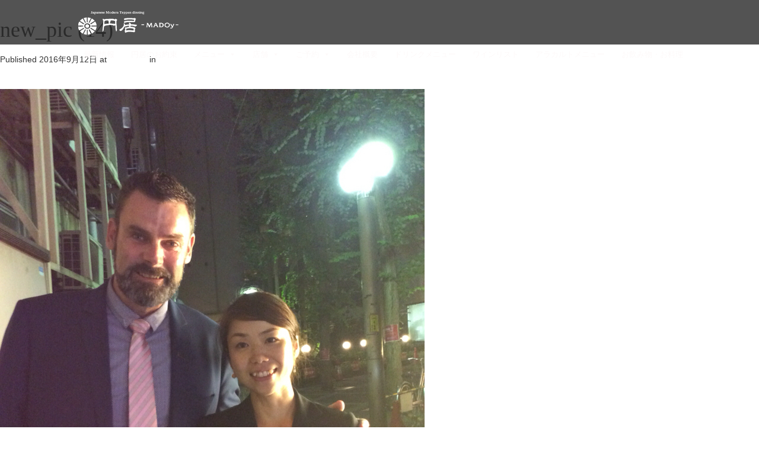

--- FILE ---
content_type: text/html; charset=UTF-8
request_url: https://madoy.com/8852-2/new_pic-14/
body_size: 12356
content:
<!DOCTYPE html>
<html lang="ja"
itemscope 
itemtype="http://schema.org/Article" 
prefix="og: http://ogp.me/ns#" >
<head>
<meta charset="UTF-8">
<meta name="viewport" content="width=device-width, initial-scale=1.0">
<meta http-equiv="X-UA-Compatible" content="IE=edge">
<meta name="format-detection" content="telephone=no">
<title>new_pic (14) | 【公式】記念日や接待におすすめの鉄板焼き　円居-MADOy-</title>
<meta name="description" content="...">
<link rel="profile" href="http://gmpg.org/xfn/11">
<link rel="pingback" href="https://madoy.com/xmlrpc.php">
<link rel='dns-prefetch' href='//s.w.org'/>
<link rel="alternate" type="application/rss+xml" title="【公式】記念日や接待におすすめの鉄板焼き　円居-MADOy- &raquo; フィード" href="https://madoy.com/feed/"/>
<link rel="stylesheet" type="text/css" href="//madoy.com/wp-content/cache/wpfc-minified/6zbwnyqd/hncl0.css" media="all"/>
<!--[if lt IE 8]><link rel='stylesheet' id='ccchildpagesiecss-css' href='https://madoy.com/wp-content/plugins/cc-child-pages/includes/css/styles.ie.css?ver=1.36' type='text/css' media='all'/><![endif]-->
<link rel="stylesheet" type="text/css" href="//madoy.com/wp-content/cache/wpfc-minified/swghuts/hncl0.css" media="all"/>
<link rel="stylesheet" type="text/css" href="//madoy.com/wp-content/cache/wpfc-minified/lnxjx9s8/hnckz.css" media="screen and (max-width:641px)"/>
<link rel="stylesheet" type="text/css" href="//madoy.com/wp-content/cache/wpfc-minified/lpilmr7o/hnckz.css" media="all"/>
<script data-wpfc-render="false" src="https://madoy.com/wp-includes/js/jquery/jquery.js?ver=1.12.4" type="text/javascript"></script>
<script data-wpfc-render="false" src="https://madoy.com/wp-content/themes/amore_tcd028/parallax.js?ver=20181011" type="text/javascript"></script><link rel='https://api.w.org/' href='https://madoy.com/wp-json/'/>
<link rel='shortlink' href='https://madoy.com/?p=8505'/>
<link rel="alternate" type="application/json+oembed" href="https://madoy.com/wp-json/oembed/1.0/embed?url=https%3A%2F%2Fmadoy.com%2F8852-2%2Fnew_pic-14%2F%23main"/>
<link rel="alternate" type="text/xml+oembed" href="https://madoy.com/wp-json/oembed/1.0/embed?url=https%3A%2F%2Fmadoy.com%2F8852-2%2Fnew_pic-14%2F%23main&#038;format=xml"/>
<link rel="shortcut icon" href="https://madoy.com/wp-content/uploads/logom-1.png"/>
<link rel="apple-touch-icon-precomposed" href="https://madoy.com/wp-content/uploads/logom-1.png"/>
<style></style>
<link rel="icon" href="https://madoy.com/wp-content/uploads/スクリーンショット-2024-12-02-210727-76x76.png" sizes="32x32"/>
<link rel="icon" href="https://madoy.com/wp-content/uploads/スクリーンショット-2024-12-02-210727.png" sizes="192x192"/>
<link rel="apple-touch-icon-precomposed" href="https://madoy.com/wp-content/uploads/スクリーンショット-2024-12-02-210727.png"/>
<meta name="msapplication-TileImage" content="https://madoy.com/wp-content/uploads/スクリーンショット-2024-12-02-210727.png"/>
<style>.row article{background-color:#2A2A2A;}
.wc-shortcodes-tabs wc-shortcodes-item wc-shortcodes-tabs-layout-box{font color="#2A2A2A;}</style>		<style id="wp-custom-css"></style>
<style>#mega-menu-wrap-primary, #mega-menu-wrap-primary #mega-menu-primary, #mega-menu-wrap-primary #mega-menu-primary ul.mega-sub-menu, #mega-menu-wrap-primary #mega-menu-primary li.mega-menu-item, #mega-menu-wrap-primary #mega-menu-primary a.mega-menu-link{-moz-transition:none;-o-transition:none;-webkit-transition:none;transition:none;-webkit-border-radius:0 0 0 0;-moz-border-radius:0 0 0 0;-ms-border-radius:0 0 0 0;-o-border-radius:0 0 0 0;border-radius:0 0 0 0;-webkit-box-shadow:none;-moz-box-shadow:none;-ms-box-shadow:none;-o-box-shadow:none;box-shadow:none;background:none;border:0;bottom:auto;box-sizing:border-box;clip:auto;color:#222;display:block;float:none;font-family:inherit;font-size:14px;height:auto;left:auto;line-height:4.1;list-style-type:none;margin:0;min-height:auto;max-height:none;opacity:1;outline:none;overflow:visible;padding:0;position:relative;pointer-events:auto;right:auto;text-align:left;text-decoration:none;text-transform:none;top:auto;vertical-align:baseline;visibility:inherit;width:auto;word-wrap:break-word;}
#mega-menu-wrap-primary:before, #mega-menu-wrap-primary #mega-menu-primary:before, #mega-menu-wrap-primary #mega-menu-primary ul.mega-sub-menu:before, #mega-menu-wrap-primary #mega-menu-primary li.mega-menu-item:before, #mega-menu-wrap-primary #mega-menu-primary a.mega-menu-link:before, #mega-menu-wrap-primary:after, #mega-menu-wrap-primary #mega-menu-primary:after, #mega-menu-wrap-primary #mega-menu-primary ul.mega-sub-menu:after, #mega-menu-wrap-primary #mega-menu-primary li.mega-menu-item:after, #mega-menu-wrap-primary #mega-menu-primary a.mega-menu-link:after{display:none;}
#mega-menu-wrap-primary{background:rgba(34, 34, 34, 0);-webkit-border-radius:3px 4px 0px 4px;-moz-border-radius:3px 4px 0px 4px;-ms-border-radius:3px 4px 0px 4px;-o-border-radius:3px 4px 0px 4px;border-radius:3px 4px 0px 4px;}
#mega-menu-wrap-primary.mega-keyboard-navigation .mega-menu-toggle:focus, #mega-menu-wrap-primary.mega-keyboard-navigation #mega-menu-primary a:focus, #mega-menu-wrap-primary.mega-keyboard-navigation #mega-menu-primary input:focus{-webkit-box-shadow:inset 0px 0px 3px 1px #0ff;-moz-box-shadow:inset 0px 0px 3px 1px #0ff;-ms-box-shadow:inset 0px 0px 3px 1px #0ff;-o-box-shadow:inset 0px 0px 3px 1px #0ff;box-shadow:inset 0px 0px 3px 1px #0ff;}
#mega-menu-wrap-primary #mega-menu-primary{visibility:visible;text-align:center;padding:0px 4px 15px 8px;}
@media only screen and (max-width: 800px) {#mega-menu-wrap-primary #mega-menu-primary {background: #222;}}@media only screen and (max-width: 800px) {#mega-menu-wrap-primary #mega-menu-primary {padding: 0;}}#mega-menu-wrap-primary #mega-menu-primary a.mega-menu-link{cursor:pointer;display:inline;-webkit-transition:background 200ms linear, color 200ms linear;-moz-transition:background 200ms linear, color 200ms linear;-o-transition:background 200ms linear, color 200ms linear;transition:background 200ms linear, color 200ms linear;}
#mega-menu-wrap-primary #mega-menu-primary a.mega-menu-link .mega-description-group{vertical-align:middle;display:inline-block;transition:none;}
#mega-menu-wrap-primary #mega-menu-primary a.mega-menu-link .mega-description-group .mega-menu-title, #mega-menu-wrap-primary #mega-menu-primary a.mega-menu-link .mega-description-group .mega-menu-description{transition:none;line-height:1.5;display:block;}
#mega-menu-wrap-primary #mega-menu-primary a.mega-menu-link .mega-description-group .mega-menu-description{font-style:italic;font-size:0.8em;text-transform:none;font-weight:normal;}
#mega-menu-wrap-primary #mega-menu-primary li.mega-menu-item.mega-icon-top > a.mega-menu-link{display:table-cell;vertical-align:middle;line-height:initial;}
#mega-menu-wrap-primary #mega-menu-primary li.mega-menu-item.mega-icon-top > a.mega-menu-link:before{display:block;margin:0 0 6px 0;text-align:center;}
#mega-menu-wrap-primary #mega-menu-primary li.mega-menu-item.mega-icon-top > a.mega-menu-link > span.mega-title-below{display:inline-block;transition:none;}
@media only screen and (max-width: 800px) {#mega-menu-wrap-primary #mega-menu-primary > li.mega-menu-item.mega-icon-top > a.mega-menu-link{display:block;line-height:41px;}
#mega-menu-wrap-primary #mega-menu-primary > li.mega-menu-item.mega-icon-top > a.mega-menu-link:before {display: inline-block;margin: 0 6px 0 0;text-align: left;}}#mega-menu-wrap-primary #mega-menu-primary li.mega-menu-item.mega-icon-right > a.mega-menu-link:before{float:right;margin:0 0 0 6px;}
#mega-menu-wrap-primary #mega-menu-primary > li.mega-animating > ul.mega-sub-menu{pointer-events:none;}
#mega-menu-wrap-primary #mega-menu-primary li.mega-disable-link > a.mega-menu-link, #mega-menu-wrap-primary #mega-menu-primary li.mega-menu-megamenu li.mega-disable-link > a.mega-menu-link{cursor:default;}
#mega-menu-wrap-primary #mega-menu-primary li.mega-menu-item-has-children.mega-disable-link > a.mega-menu-link{cursor:pointer;}
#mega-menu-wrap-primary #mega-menu-primary p{margin-bottom:10px;}
#mega-menu-wrap-primary #mega-menu-primary input, #mega-menu-wrap-primary #mega-menu-primary img{max-width:100%;}
#mega-menu-wrap-primary #mega-menu-primary li.mega-menu-item > ul.mega-sub-menu{display:block;visibility:hidden;opacity:1;pointer-events:auto;}
@media only screen and (min-width: 801px) {#mega-menu-wrap-primary #mega-menu-primary[data-effect="fade"] li.mega-menu-item > ul.mega-sub-menu{opacity:0;transition-duration:400ms;transition-timing-function:ease-in;transition-property:opacity, visibility;}
#mega-menu-wrap-primary #mega-menu-primary[data-effect="fade"].mega-no-js li.mega-menu-item:hover > ul.mega-sub-menu, #mega-menu-wrap-primary #mega-menu-primary[data-effect="fade"].mega-no-js li.mega-menu-item:focus > ul.mega-sub-menu, #mega-menu-wrap-primary #mega-menu-primary[data-effect="fade"] li.mega-menu-item.mega-toggle-on > ul.mega-sub-menu, #mega-menu-wrap-primary #mega-menu-primary[data-effect="fade"] li.mega-menu-item.mega-menu-megamenu.mega-toggle-on ul.mega-sub-menu{opacity:1;}
#mega-menu-wrap-primary #mega-menu-primary[data-effect="fade_up"] li.mega-menu-item.mega-menu-megamenu > ul.mega-sub-menu, #mega-menu-wrap-primary #mega-menu-primary[data-effect="fade_up"] li.mega-menu-item.mega-menu-flyout ul.mega-sub-menu{opacity:0;margin-top:10px;transition-duration:400ms;transition-timing-function:ease-in;transition-property:opacity, margin-top, visibility;}
#mega-menu-wrap-primary #mega-menu-primary[data-effect="fade_up"].mega-no-js li.mega-menu-item:hover > ul.mega-sub-menu, #mega-menu-wrap-primary #mega-menu-primary[data-effect="fade_up"].mega-no-js li.mega-menu-item:focus > ul.mega-sub-menu, #mega-menu-wrap-primary #mega-menu-primary[data-effect="fade_up"] li.mega-menu-item.mega-toggle-on > ul.mega-sub-menu, #mega-menu-wrap-primary #mega-menu-primary[data-effect="fade_up"] li.mega-menu-item.mega-menu-megamenu.mega-toggle-on ul.mega-sub-menu{opacity:1;margin-top:0;}
#mega-menu-wrap-primary #mega-menu-primary[data-effect="slide_up"] li.mega-menu-item.mega-menu-megamenu > ul.mega-sub-menu, #mega-menu-wrap-primary #mega-menu-primary[data-effect="slide_up"] li.mega-menu-item.mega-menu-flyout ul.mega-sub-menu{margin-top:10px;transition-duration:400ms;transition-timing-function:ease-in;transition-property:margin-top, visibility;}
#mega-menu-wrap-primary #mega-menu-primary[data-effect="slide_up"].mega-no-js li.mega-menu-item:hover > ul.mega-sub-menu, #mega-menu-wrap-primary #mega-menu-primary[data-effect="slide_up"].mega-no-js li.mega-menu-item:focus > ul.mega-sub-menu, #mega-menu-wrap-primary #mega-menu-primary[data-effect="slide_up"] li.mega-menu-item.mega-toggle-on > ul.mega-sub-menu, #mega-menu-wrap-primary #mega-menu-primary[data-effect="slide_up"] li.mega-menu-item.mega-menu-megamenu.mega-toggle-on ul.mega-sub-menu {margin-top: 0;}}#mega-menu-wrap-primary #mega-menu-primary.mega-no-js li.mega-menu-item:hover > ul.mega-sub-menu, #mega-menu-wrap-primary #mega-menu-primary.mega-no-js li.mega-menu-item:focus > ul.mega-sub-menu, #mega-menu-wrap-primary #mega-menu-primary li.mega-menu-item.mega-toggle-on > ul.mega-sub-menu{visibility:visible;}
#mega-menu-wrap-primary #mega-menu-primary li.mega-menu-item.mega-menu-megamenu ul.mega-sub-menu ul.mega-sub-menu{visibility:inherit;opacity:1;}
#mega-menu-wrap-primary #mega-menu-primary li.mega-menu-item a[class^='dashicons']:before{font-family:dashicons;}
#mega-menu-wrap-primary #mega-menu-primary li.mega-menu-item a.mega-menu-link:before{display:inline-block;font:inherit;font-family:dashicons;position:static;margin:0 6px 0 0px;vertical-align:top;-webkit-font-smoothing:antialiased;-moz-osx-font-smoothing:grayscale;color:inherit;background:transparent;height:auto;width:auto;top:auto;}
#mega-menu-wrap-primary #mega-menu-primary li.mega-menu-item.mega-hide-text a.mega-menu-link:before{margin:0;}
#mega-menu-wrap-primary #mega-menu-primary li.mega-menu-item.mega-hide-text li.mega-menu-item a.mega-menu-link:before{margin:0 6px 0 0;}
#mega-menu-wrap-primary #mega-menu-primary li.mega-align-bottom-left.mega-toggle-on > a.mega-menu-link{-webkit-border-radius:0px 0px 0 0;-moz-border-radius:0px 0px 0 0;-ms-border-radius:0px 0px 0 0;-o-border-radius:0px 0px 0 0;border-radius:0px 0px 0 0;}
#mega-menu-wrap-primary #mega-menu-primary li.mega-align-bottom-right > ul.mega-sub-menu{right:0;}
#mega-menu-wrap-primary #mega-menu-primary li.mega-align-bottom-right.mega-toggle-on > a.mega-menu-link{-webkit-border-radius:0px 0px 0 0;-moz-border-radius:0px 0px 0 0;-ms-border-radius:0px 0px 0 0;-o-border-radius:0px 0px 0 0;border-radius:0px 0px 0 0;}
#mega-menu-wrap-primary #mega-menu-primary > li.mega-menu-megamenu.mega-menu-item{position:static;}
#mega-menu-wrap-primary #mega-menu-primary > li.mega-menu-item{margin:0 20px 0 0;display:inline-block;height:auto;vertical-align:middle;}
#mega-menu-wrap-primary #mega-menu-primary > li.mega-menu-item.mega-item-align-right{float:right;}
@media only screen and (min-width: 801px) {#mega-menu-wrap-primary #mega-menu-primary > li.mega-menu-item.mega-item-align-right {margin: 0 0 0 20px;}}@media only screen and (min-width: 801px) {#mega-menu-wrap-primary #mega-menu-primary > li.mega-menu-item.mega-item-align-float-left {float: left;}}#mega-menu-wrap-primary #mega-menu-primary > li.mega-menu-item.mega-toggle-on > a.mega-menu-link, #mega-menu-wrap-primary #mega-menu-primary > li.mega-menu-item > a.mega-menu-link:hover, #mega-menu-wrap-primary #mega-menu-primary > li.mega-menu-item > a.mega-menu-link:focus{background:rgba(34, 34, 34, 0);color:#fdf9f9;font-weight:normal;text-decoration:underline;border-color:#fff;}
@media only screen and (max-width: 800px) {#mega-menu-wrap-primary #mega-menu-primary > li.mega-menu-item.mega-toggle-on > a.mega-menu-link, #mega-menu-wrap-primary #mega-menu-primary > li.mega-menu-item > a.mega-menu-link:hover, #mega-menu-wrap-primary #mega-menu-primary > li.mega-menu-item > a.mega-menu-link:focus {color: #fdf9f9;background: rgba(34, 34, 34, 0);}}#mega-menu-wrap-primary #mega-menu-primary > li.mega-menu-item.mega-current-menu-item > a.mega-menu-link, #mega-menu-wrap-primary #mega-menu-primary > li.mega-menu-item.mega-current-menu-ancestor > a.mega-menu-link, #mega-menu-wrap-primary #mega-menu-primary > li.mega-menu-item.mega-current-page-ancestor > a.mega-menu-link{background:rgba(34, 34, 34, 0);color:#fdf9f9;font-weight:normal;text-decoration:underline;border-color:#fff;}
@media only screen and (max-width: 800px) {#mega-menu-wrap-primary #mega-menu-primary > li.mega-menu-item.mega-current-menu-item > a.mega-menu-link, #mega-menu-wrap-primary #mega-menu-primary > li.mega-menu-item.mega-current-menu-ancestor > a.mega-menu-link, #mega-menu-wrap-primary #mega-menu-primary > li.mega-menu-item.mega-current-page-ancestor > a.mega-menu-link {color: #fdf9f9;background: rgba(34, 34, 34, 0);}}#mega-menu-wrap-primary #mega-menu-primary > li.mega-menu-item > a.mega-menu-link{border-top:0px solid #fdf9f9;border-left:0px solid #fdf9f9;border-right:0px solid #fdf9f9;border-bottom:0px solid #fdf9f9;outline:none;text-decoration:none;padding:2px 4px 4px 4px;line-height:40px;font-weight:normal;height:40px;vertical-align:baseline;text-align:left;width:auto;display:block;color:#fdf9f9;text-transform:uppercase;text-decoration:none;background:rgba(34, 34, 34, 0);-webkit-border-radius:0px 0px 0px 0px;-moz-border-radius:0px 0px 0px 0px;-ms-border-radius:0px 0px 0px 0px;-o-border-radius:0px 0px 0px 0px;border-radius:0px 0px 0px 0px;font-family:inherit;font-size:13px;}
@media only screen and (min-width: 801px) {#mega-menu-wrap-primary #mega-menu-primary > li.mega-menu-item.mega-multi-line > a.mega-menu-link {line-height: inherit;display: table-cell;vertical-align: middle;}}@media only screen and (max-width: 800px) {#mega-menu-wrap-primary #mega-menu-primary > li.mega-menu-item.mega-multi-line > a.mega-menu-link br {display: none;}}@media only screen and (max-width: 800px) {#mega-menu-wrap-primary #mega-menu-primary > li.mega-menu-item{display:list-item;margin:0;clear:both;border:0;}
#mega-menu-wrap-primary #mega-menu-primary > li.mega-menu-item.mega-item-align-right{float:none;}
#mega-menu-wrap-primary #mega-menu-primary > li.mega-menu-item > a.mega-menu-link {-webkit-border-radius: 0 0 0 0;-moz-border-radius: 0 0 0 0;-ms-border-radius: 0 0 0 0;-o-border-radius: 0 0 0 0;border-radius: 0 0 0 0;border: 0;margin: 0;line-height: 41px;height: 41px;padding: 0 10px;background: transparent;text-align: left;color: #fdf9f9;font-size: 13px;}}#mega-menu-wrap-primary #mega-menu-primary li.mega-menu-megamenu > ul.mega-sub-menu > li.mega-menu-row{width:100%;float:left;background:transparent;border:0;}
#mega-menu-wrap-primary #mega-menu-primary li.mega-menu-megamenu > ul.mega-sub-menu > li.mega-menu-row .mega-menu-column{float:left;min-height:1px;background:transparent;border:0;}
@media only screen and (min-width: 801px) {#mega-menu-wrap-primary #mega-menu-primary li.mega-menu-megamenu > ul.mega-sub-menu > li.mega-menu-row > ul.mega-sub-menu > li.mega-menu-columns-1-of-1{width:100%;}
#mega-menu-wrap-primary #mega-menu-primary li.mega-menu-megamenu > ul.mega-sub-menu > li.mega-menu-row > ul.mega-sub-menu > li.mega-menu-columns-1-of-2{width:50%;}
#mega-menu-wrap-primary #mega-menu-primary li.mega-menu-megamenu > ul.mega-sub-menu > li.mega-menu-row > ul.mega-sub-menu > li.mega-menu-columns-2-of-2{width:100%;}
#mega-menu-wrap-primary #mega-menu-primary li.mega-menu-megamenu > ul.mega-sub-menu > li.mega-menu-row > ul.mega-sub-menu > li.mega-menu-columns-1-of-3{width:33.33333%;}
#mega-menu-wrap-primary #mega-menu-primary li.mega-menu-megamenu > ul.mega-sub-menu > li.mega-menu-row > ul.mega-sub-menu > li.mega-menu-columns-2-of-3{width:66.66667%;}
#mega-menu-wrap-primary #mega-menu-primary li.mega-menu-megamenu > ul.mega-sub-menu > li.mega-menu-row > ul.mega-sub-menu > li.mega-menu-columns-3-of-3{width:100%;}
#mega-menu-wrap-primary #mega-menu-primary li.mega-menu-megamenu > ul.mega-sub-menu > li.mega-menu-row > ul.mega-sub-menu > li.mega-menu-columns-1-of-4{width:25%;}
#mega-menu-wrap-primary #mega-menu-primary li.mega-menu-megamenu > ul.mega-sub-menu > li.mega-menu-row > ul.mega-sub-menu > li.mega-menu-columns-2-of-4{width:50%;}
#mega-menu-wrap-primary #mega-menu-primary li.mega-menu-megamenu > ul.mega-sub-menu > li.mega-menu-row > ul.mega-sub-menu > li.mega-menu-columns-3-of-4{width:75%;}
#mega-menu-wrap-primary #mega-menu-primary li.mega-menu-megamenu > ul.mega-sub-menu > li.mega-menu-row > ul.mega-sub-menu > li.mega-menu-columns-4-of-4{width:100%;}
#mega-menu-wrap-primary #mega-menu-primary li.mega-menu-megamenu > ul.mega-sub-menu > li.mega-menu-row > ul.mega-sub-menu > li.mega-menu-columns-1-of-5{width:20%;}
#mega-menu-wrap-primary #mega-menu-primary li.mega-menu-megamenu > ul.mega-sub-menu > li.mega-menu-row > ul.mega-sub-menu > li.mega-menu-columns-2-of-5{width:40%;}
#mega-menu-wrap-primary #mega-menu-primary li.mega-menu-megamenu > ul.mega-sub-menu > li.mega-menu-row > ul.mega-sub-menu > li.mega-menu-columns-3-of-5{width:60%;}
#mega-menu-wrap-primary #mega-menu-primary li.mega-menu-megamenu > ul.mega-sub-menu > li.mega-menu-row > ul.mega-sub-menu > li.mega-menu-columns-4-of-5{width:80%;}
#mega-menu-wrap-primary #mega-menu-primary li.mega-menu-megamenu > ul.mega-sub-menu > li.mega-menu-row > ul.mega-sub-menu > li.mega-menu-columns-5-of-5{width:100%;}
#mega-menu-wrap-primary #mega-menu-primary li.mega-menu-megamenu > ul.mega-sub-menu > li.mega-menu-row > ul.mega-sub-menu > li.mega-menu-columns-1-of-6{width:16.66667%;}
#mega-menu-wrap-primary #mega-menu-primary li.mega-menu-megamenu > ul.mega-sub-menu > li.mega-menu-row > ul.mega-sub-menu > li.mega-menu-columns-2-of-6{width:33.33333%;}
#mega-menu-wrap-primary #mega-menu-primary li.mega-menu-megamenu > ul.mega-sub-menu > li.mega-menu-row > ul.mega-sub-menu > li.mega-menu-columns-3-of-6{width:50%;}
#mega-menu-wrap-primary #mega-menu-primary li.mega-menu-megamenu > ul.mega-sub-menu > li.mega-menu-row > ul.mega-sub-menu > li.mega-menu-columns-4-of-6{width:66.66667%;}
#mega-menu-wrap-primary #mega-menu-primary li.mega-menu-megamenu > ul.mega-sub-menu > li.mega-menu-row > ul.mega-sub-menu > li.mega-menu-columns-5-of-6{width:83.33333%;}
#mega-menu-wrap-primary #mega-menu-primary li.mega-menu-megamenu > ul.mega-sub-menu > li.mega-menu-row > ul.mega-sub-menu > li.mega-menu-columns-6-of-6{width:100%;}
#mega-menu-wrap-primary #mega-menu-primary li.mega-menu-megamenu > ul.mega-sub-menu > li.mega-menu-row > ul.mega-sub-menu > li.mega-menu-columns-1-of-7{width:14.28571%;}
#mega-menu-wrap-primary #mega-menu-primary li.mega-menu-megamenu > ul.mega-sub-menu > li.mega-menu-row > ul.mega-sub-menu > li.mega-menu-columns-2-of-7{width:28.57143%;}
#mega-menu-wrap-primary #mega-menu-primary li.mega-menu-megamenu > ul.mega-sub-menu > li.mega-menu-row > ul.mega-sub-menu > li.mega-menu-columns-3-of-7{width:42.85714%;}
#mega-menu-wrap-primary #mega-menu-primary li.mega-menu-megamenu > ul.mega-sub-menu > li.mega-menu-row > ul.mega-sub-menu > li.mega-menu-columns-4-of-7{width:57.14286%;}
#mega-menu-wrap-primary #mega-menu-primary li.mega-menu-megamenu > ul.mega-sub-menu > li.mega-menu-row > ul.mega-sub-menu > li.mega-menu-columns-5-of-7{width:71.42857%;}
#mega-menu-wrap-primary #mega-menu-primary li.mega-menu-megamenu > ul.mega-sub-menu > li.mega-menu-row > ul.mega-sub-menu > li.mega-menu-columns-6-of-7{width:85.71429%;}
#mega-menu-wrap-primary #mega-menu-primary li.mega-menu-megamenu > ul.mega-sub-menu > li.mega-menu-row > ul.mega-sub-menu > li.mega-menu-columns-7-of-7{width:100%;}
#mega-menu-wrap-primary #mega-menu-primary li.mega-menu-megamenu > ul.mega-sub-menu > li.mega-menu-row > ul.mega-sub-menu > li.mega-menu-columns-1-of-8{width:12.5%;}
#mega-menu-wrap-primary #mega-menu-primary li.mega-menu-megamenu > ul.mega-sub-menu > li.mega-menu-row > ul.mega-sub-menu > li.mega-menu-columns-2-of-8{width:25%;}
#mega-menu-wrap-primary #mega-menu-primary li.mega-menu-megamenu > ul.mega-sub-menu > li.mega-menu-row > ul.mega-sub-menu > li.mega-menu-columns-3-of-8{width:37.5%;}
#mega-menu-wrap-primary #mega-menu-primary li.mega-menu-megamenu > ul.mega-sub-menu > li.mega-menu-row > ul.mega-sub-menu > li.mega-menu-columns-4-of-8{width:50%;}
#mega-menu-wrap-primary #mega-menu-primary li.mega-menu-megamenu > ul.mega-sub-menu > li.mega-menu-row > ul.mega-sub-menu > li.mega-menu-columns-5-of-8{width:62.5%;}
#mega-menu-wrap-primary #mega-menu-primary li.mega-menu-megamenu > ul.mega-sub-menu > li.mega-menu-row > ul.mega-sub-menu > li.mega-menu-columns-6-of-8{width:75%;}
#mega-menu-wrap-primary #mega-menu-primary li.mega-menu-megamenu > ul.mega-sub-menu > li.mega-menu-row > ul.mega-sub-menu > li.mega-menu-columns-7-of-8{width:87.5%;}
#mega-menu-wrap-primary #mega-menu-primary li.mega-menu-megamenu > ul.mega-sub-menu > li.mega-menu-row > ul.mega-sub-menu > li.mega-menu-columns-8-of-8{width:100%;}
#mega-menu-wrap-primary #mega-menu-primary li.mega-menu-megamenu > ul.mega-sub-menu > li.mega-menu-row > ul.mega-sub-menu > li.mega-menu-columns-1-of-9{width:11.11111%;}
#mega-menu-wrap-primary #mega-menu-primary li.mega-menu-megamenu > ul.mega-sub-menu > li.mega-menu-row > ul.mega-sub-menu > li.mega-menu-columns-2-of-9{width:22.22222%;}
#mega-menu-wrap-primary #mega-menu-primary li.mega-menu-megamenu > ul.mega-sub-menu > li.mega-menu-row > ul.mega-sub-menu > li.mega-menu-columns-3-of-9{width:33.33333%;}
#mega-menu-wrap-primary #mega-menu-primary li.mega-menu-megamenu > ul.mega-sub-menu > li.mega-menu-row > ul.mega-sub-menu > li.mega-menu-columns-4-of-9{width:44.44444%;}
#mega-menu-wrap-primary #mega-menu-primary li.mega-menu-megamenu > ul.mega-sub-menu > li.mega-menu-row > ul.mega-sub-menu > li.mega-menu-columns-5-of-9{width:55.55556%;}
#mega-menu-wrap-primary #mega-menu-primary li.mega-menu-megamenu > ul.mega-sub-menu > li.mega-menu-row > ul.mega-sub-menu > li.mega-menu-columns-6-of-9{width:66.66667%;}
#mega-menu-wrap-primary #mega-menu-primary li.mega-menu-megamenu > ul.mega-sub-menu > li.mega-menu-row > ul.mega-sub-menu > li.mega-menu-columns-7-of-9{width:77.77778%;}
#mega-menu-wrap-primary #mega-menu-primary li.mega-menu-megamenu > ul.mega-sub-menu > li.mega-menu-row > ul.mega-sub-menu > li.mega-menu-columns-8-of-9{width:88.88889%;}
#mega-menu-wrap-primary #mega-menu-primary li.mega-menu-megamenu > ul.mega-sub-menu > li.mega-menu-row > ul.mega-sub-menu > li.mega-menu-columns-9-of-9{width:100%;}
#mega-menu-wrap-primary #mega-menu-primary li.mega-menu-megamenu > ul.mega-sub-menu > li.mega-menu-row > ul.mega-sub-menu > li.mega-menu-columns-1-of-10{width:10%;}
#mega-menu-wrap-primary #mega-menu-primary li.mega-menu-megamenu > ul.mega-sub-menu > li.mega-menu-row > ul.mega-sub-menu > li.mega-menu-columns-2-of-10{width:20%;}
#mega-menu-wrap-primary #mega-menu-primary li.mega-menu-megamenu > ul.mega-sub-menu > li.mega-menu-row > ul.mega-sub-menu > li.mega-menu-columns-3-of-10{width:30%;}
#mega-menu-wrap-primary #mega-menu-primary li.mega-menu-megamenu > ul.mega-sub-menu > li.mega-menu-row > ul.mega-sub-menu > li.mega-menu-columns-4-of-10{width:40%;}
#mega-menu-wrap-primary #mega-menu-primary li.mega-menu-megamenu > ul.mega-sub-menu > li.mega-menu-row > ul.mega-sub-menu > li.mega-menu-columns-5-of-10{width:50%;}
#mega-menu-wrap-primary #mega-menu-primary li.mega-menu-megamenu > ul.mega-sub-menu > li.mega-menu-row > ul.mega-sub-menu > li.mega-menu-columns-6-of-10{width:60%;}
#mega-menu-wrap-primary #mega-menu-primary li.mega-menu-megamenu > ul.mega-sub-menu > li.mega-menu-row > ul.mega-sub-menu > li.mega-menu-columns-7-of-10{width:70%;}
#mega-menu-wrap-primary #mega-menu-primary li.mega-menu-megamenu > ul.mega-sub-menu > li.mega-menu-row > ul.mega-sub-menu > li.mega-menu-columns-8-of-10{width:80%;}
#mega-menu-wrap-primary #mega-menu-primary li.mega-menu-megamenu > ul.mega-sub-menu > li.mega-menu-row > ul.mega-sub-menu > li.mega-menu-columns-9-of-10{width:90%;}
#mega-menu-wrap-primary #mega-menu-primary li.mega-menu-megamenu > ul.mega-sub-menu > li.mega-menu-row > ul.mega-sub-menu > li.mega-menu-columns-10-of-10{width:100%;}
#mega-menu-wrap-primary #mega-menu-primary li.mega-menu-megamenu > ul.mega-sub-menu > li.mega-menu-row > ul.mega-sub-menu > li.mega-menu-columns-1-of-11{width:9.09091%;}
#mega-menu-wrap-primary #mega-menu-primary li.mega-menu-megamenu > ul.mega-sub-menu > li.mega-menu-row > ul.mega-sub-menu > li.mega-menu-columns-2-of-11{width:18.18182%;}
#mega-menu-wrap-primary #mega-menu-primary li.mega-menu-megamenu > ul.mega-sub-menu > li.mega-menu-row > ul.mega-sub-menu > li.mega-menu-columns-3-of-11{width:27.27273%;}
#mega-menu-wrap-primary #mega-menu-primary li.mega-menu-megamenu > ul.mega-sub-menu > li.mega-menu-row > ul.mega-sub-menu > li.mega-menu-columns-4-of-11{width:36.36364%;}
#mega-menu-wrap-primary #mega-menu-primary li.mega-menu-megamenu > ul.mega-sub-menu > li.mega-menu-row > ul.mega-sub-menu > li.mega-menu-columns-5-of-11{width:45.45455%;}
#mega-menu-wrap-primary #mega-menu-primary li.mega-menu-megamenu > ul.mega-sub-menu > li.mega-menu-row > ul.mega-sub-menu > li.mega-menu-columns-6-of-11{width:54.54545%;}
#mega-menu-wrap-primary #mega-menu-primary li.mega-menu-megamenu > ul.mega-sub-menu > li.mega-menu-row > ul.mega-sub-menu > li.mega-menu-columns-7-of-11{width:63.63636%;}
#mega-menu-wrap-primary #mega-menu-primary li.mega-menu-megamenu > ul.mega-sub-menu > li.mega-menu-row > ul.mega-sub-menu > li.mega-menu-columns-8-of-11{width:72.72727%;}
#mega-menu-wrap-primary #mega-menu-primary li.mega-menu-megamenu > ul.mega-sub-menu > li.mega-menu-row > ul.mega-sub-menu > li.mega-menu-columns-9-of-11{width:81.81818%;}
#mega-menu-wrap-primary #mega-menu-primary li.mega-menu-megamenu > ul.mega-sub-menu > li.mega-menu-row > ul.mega-sub-menu > li.mega-menu-columns-10-of-11{width:90.90909%;}
#mega-menu-wrap-primary #mega-menu-primary li.mega-menu-megamenu > ul.mega-sub-menu > li.mega-menu-row > ul.mega-sub-menu > li.mega-menu-columns-11-of-11{width:100%;}
#mega-menu-wrap-primary #mega-menu-primary li.mega-menu-megamenu > ul.mega-sub-menu > li.mega-menu-row > ul.mega-sub-menu > li.mega-menu-columns-1-of-12{width:8.33333%;}
#mega-menu-wrap-primary #mega-menu-primary li.mega-menu-megamenu > ul.mega-sub-menu > li.mega-menu-row > ul.mega-sub-menu > li.mega-menu-columns-2-of-12{width:16.66667%;}
#mega-menu-wrap-primary #mega-menu-primary li.mega-menu-megamenu > ul.mega-sub-menu > li.mega-menu-row > ul.mega-sub-menu > li.mega-menu-columns-3-of-12{width:25%;}
#mega-menu-wrap-primary #mega-menu-primary li.mega-menu-megamenu > ul.mega-sub-menu > li.mega-menu-row > ul.mega-sub-menu > li.mega-menu-columns-4-of-12{width:33.33333%;}
#mega-menu-wrap-primary #mega-menu-primary li.mega-menu-megamenu > ul.mega-sub-menu > li.mega-menu-row > ul.mega-sub-menu > li.mega-menu-columns-5-of-12{width:41.66667%;}
#mega-menu-wrap-primary #mega-menu-primary li.mega-menu-megamenu > ul.mega-sub-menu > li.mega-menu-row > ul.mega-sub-menu > li.mega-menu-columns-6-of-12{width:50%;}
#mega-menu-wrap-primary #mega-menu-primary li.mega-menu-megamenu > ul.mega-sub-menu > li.mega-menu-row > ul.mega-sub-menu > li.mega-menu-columns-7-of-12{width:58.33333%;}
#mega-menu-wrap-primary #mega-menu-primary li.mega-menu-megamenu > ul.mega-sub-menu > li.mega-menu-row > ul.mega-sub-menu > li.mega-menu-columns-8-of-12{width:66.66667%;}
#mega-menu-wrap-primary #mega-menu-primary li.mega-menu-megamenu > ul.mega-sub-menu > li.mega-menu-row > ul.mega-sub-menu > li.mega-menu-columns-9-of-12{width:75%;}
#mega-menu-wrap-primary #mega-menu-primary li.mega-menu-megamenu > ul.mega-sub-menu > li.mega-menu-row > ul.mega-sub-menu > li.mega-menu-columns-10-of-12{width:83.33333%;}
#mega-menu-wrap-primary #mega-menu-primary li.mega-menu-megamenu > ul.mega-sub-menu > li.mega-menu-row > ul.mega-sub-menu > li.mega-menu-columns-11-of-12{width:91.66667%;}
#mega-menu-wrap-primary #mega-menu-primary li.mega-menu-megamenu > ul.mega-sub-menu > li.mega-menu-row > ul.mega-sub-menu > li.mega-menu-columns-12-of-12 {width: 100%;}}@media only screen and (max-width: 800px) {#mega-menu-wrap-primary #mega-menu-primary li.mega-menu-megamenu > ul.mega-sub-menu > li.mega-menu-row > ul.mega-sub-menu > li.mega-menu-column{width:50%;}
#mega-menu-wrap-primary #mega-menu-primary li.mega-menu-megamenu > ul.mega-sub-menu > li.mega-menu-row > ul.mega-sub-menu > li.mega-menu-column.mega-menu-clear {clear: left;}}#mega-menu-wrap-primary #mega-menu-primary li.mega-menu-megamenu > ul.mega-sub-menu > li.mega-menu-row .mega-menu-column > ul.mega-sub-menu > li.mega-menu-item{padding:3px 0px 5px 5px;width:100%;}
#mega-menu-wrap-primary #mega-menu-primary > li.mega-menu-megamenu > ul.mega-sub-menu{z-index:999;-webkit-border-radius:0px 0px 0px 0px;-moz-border-radius:0px 0px 0px 0px;-ms-border-radius:0px 0px 0px 0px;-o-border-radius:0px 0px 0px 0px;border-radius:0px 0px 0px 0px;background:#222;padding:3px 0px 0px 5px;position:absolute;width:100%;border-top:3px solid rgba(34, 34, 34, 0);border-left:5px solid rgba(34, 34, 34, 0);border-right:0px solid rgba(34, 34, 34, 0);border-bottom:5px solid rgba(34, 34, 34, 0);max-width:none;left:0;-webkit-box-shadow:0px 0px 0px 0px #fdf9f9;-moz-box-shadow:0px 0px 0px 0px #fdf9f9;-ms-box-shadow:0px 0px 0px 0px #fdf9f9;-o-box-shadow:0px 0px 0px 0px #fdf9f9;box-shadow:0px 0px 0px 0px #fdf9f9;}
@media only screen and (max-width: 800px) {#mega-menu-wrap-primary #mega-menu-primary > li.mega-menu-megamenu > ul.mega-sub-menu {float: left;position: static;width: 100%;}}@media only screen and (min-width: 801px) {#mega-menu-wrap-primary #mega-menu-primary > li.mega-menu-megamenu > ul.mega-sub-menu li.mega-menu-columns-1-of-1{width:100%;}
#mega-menu-wrap-primary #mega-menu-primary > li.mega-menu-megamenu > ul.mega-sub-menu li.mega-menu-columns-1-of-2{width:50%;}
#mega-menu-wrap-primary #mega-menu-primary > li.mega-menu-megamenu > ul.mega-sub-menu li.mega-menu-columns-2-of-2{width:100%;}
#mega-menu-wrap-primary #mega-menu-primary > li.mega-menu-megamenu > ul.mega-sub-menu li.mega-menu-columns-1-of-3{width:33.33333%;}
#mega-menu-wrap-primary #mega-menu-primary > li.mega-menu-megamenu > ul.mega-sub-menu li.mega-menu-columns-2-of-3{width:66.66667%;}
#mega-menu-wrap-primary #mega-menu-primary > li.mega-menu-megamenu > ul.mega-sub-menu li.mega-menu-columns-3-of-3{width:100%;}
#mega-menu-wrap-primary #mega-menu-primary > li.mega-menu-megamenu > ul.mega-sub-menu li.mega-menu-columns-1-of-4{width:25%;}
#mega-menu-wrap-primary #mega-menu-primary > li.mega-menu-megamenu > ul.mega-sub-menu li.mega-menu-columns-2-of-4{width:50%;}
#mega-menu-wrap-primary #mega-menu-primary > li.mega-menu-megamenu > ul.mega-sub-menu li.mega-menu-columns-3-of-4{width:75%;}
#mega-menu-wrap-primary #mega-menu-primary > li.mega-menu-megamenu > ul.mega-sub-menu li.mega-menu-columns-4-of-4{width:100%;}
#mega-menu-wrap-primary #mega-menu-primary > li.mega-menu-megamenu > ul.mega-sub-menu li.mega-menu-columns-1-of-5{width:20%;}
#mega-menu-wrap-primary #mega-menu-primary > li.mega-menu-megamenu > ul.mega-sub-menu li.mega-menu-columns-2-of-5{width:40%;}
#mega-menu-wrap-primary #mega-menu-primary > li.mega-menu-megamenu > ul.mega-sub-menu li.mega-menu-columns-3-of-5{width:60%;}
#mega-menu-wrap-primary #mega-menu-primary > li.mega-menu-megamenu > ul.mega-sub-menu li.mega-menu-columns-4-of-5{width:80%;}
#mega-menu-wrap-primary #mega-menu-primary > li.mega-menu-megamenu > ul.mega-sub-menu li.mega-menu-columns-5-of-5{width:100%;}
#mega-menu-wrap-primary #mega-menu-primary > li.mega-menu-megamenu > ul.mega-sub-menu li.mega-menu-columns-1-of-6{width:16.66667%;}
#mega-menu-wrap-primary #mega-menu-primary > li.mega-menu-megamenu > ul.mega-sub-menu li.mega-menu-columns-2-of-6{width:33.33333%;}
#mega-menu-wrap-primary #mega-menu-primary > li.mega-menu-megamenu > ul.mega-sub-menu li.mega-menu-columns-3-of-6{width:50%;}
#mega-menu-wrap-primary #mega-menu-primary > li.mega-menu-megamenu > ul.mega-sub-menu li.mega-menu-columns-4-of-6{width:66.66667%;}
#mega-menu-wrap-primary #mega-menu-primary > li.mega-menu-megamenu > ul.mega-sub-menu li.mega-menu-columns-5-of-6{width:83.33333%;}
#mega-menu-wrap-primary #mega-menu-primary > li.mega-menu-megamenu > ul.mega-sub-menu li.mega-menu-columns-6-of-6{width:100%;}
#mega-menu-wrap-primary #mega-menu-primary > li.mega-menu-megamenu > ul.mega-sub-menu li.mega-menu-columns-1-of-7{width:14.28571%;}
#mega-menu-wrap-primary #mega-menu-primary > li.mega-menu-megamenu > ul.mega-sub-menu li.mega-menu-columns-2-of-7{width:28.57143%;}
#mega-menu-wrap-primary #mega-menu-primary > li.mega-menu-megamenu > ul.mega-sub-menu li.mega-menu-columns-3-of-7{width:42.85714%;}
#mega-menu-wrap-primary #mega-menu-primary > li.mega-menu-megamenu > ul.mega-sub-menu li.mega-menu-columns-4-of-7{width:57.14286%;}
#mega-menu-wrap-primary #mega-menu-primary > li.mega-menu-megamenu > ul.mega-sub-menu li.mega-menu-columns-5-of-7{width:71.42857%;}
#mega-menu-wrap-primary #mega-menu-primary > li.mega-menu-megamenu > ul.mega-sub-menu li.mega-menu-columns-6-of-7{width:85.71429%;}
#mega-menu-wrap-primary #mega-menu-primary > li.mega-menu-megamenu > ul.mega-sub-menu li.mega-menu-columns-7-of-7{width:100%;}
#mega-menu-wrap-primary #mega-menu-primary > li.mega-menu-megamenu > ul.mega-sub-menu li.mega-menu-columns-1-of-8{width:12.5%;}
#mega-menu-wrap-primary #mega-menu-primary > li.mega-menu-megamenu > ul.mega-sub-menu li.mega-menu-columns-2-of-8{width:25%;}
#mega-menu-wrap-primary #mega-menu-primary > li.mega-menu-megamenu > ul.mega-sub-menu li.mega-menu-columns-3-of-8{width:37.5%;}
#mega-menu-wrap-primary #mega-menu-primary > li.mega-menu-megamenu > ul.mega-sub-menu li.mega-menu-columns-4-of-8{width:50%;}
#mega-menu-wrap-primary #mega-menu-primary > li.mega-menu-megamenu > ul.mega-sub-menu li.mega-menu-columns-5-of-8{width:62.5%;}
#mega-menu-wrap-primary #mega-menu-primary > li.mega-menu-megamenu > ul.mega-sub-menu li.mega-menu-columns-6-of-8{width:75%;}
#mega-menu-wrap-primary #mega-menu-primary > li.mega-menu-megamenu > ul.mega-sub-menu li.mega-menu-columns-7-of-8{width:87.5%;}
#mega-menu-wrap-primary #mega-menu-primary > li.mega-menu-megamenu > ul.mega-sub-menu li.mega-menu-columns-8-of-8{width:100%;}
#mega-menu-wrap-primary #mega-menu-primary > li.mega-menu-megamenu > ul.mega-sub-menu li.mega-menu-columns-1-of-9{width:11.11111%;}
#mega-menu-wrap-primary #mega-menu-primary > li.mega-menu-megamenu > ul.mega-sub-menu li.mega-menu-columns-2-of-9{width:22.22222%;}
#mega-menu-wrap-primary #mega-menu-primary > li.mega-menu-megamenu > ul.mega-sub-menu li.mega-menu-columns-3-of-9{width:33.33333%;}
#mega-menu-wrap-primary #mega-menu-primary > li.mega-menu-megamenu > ul.mega-sub-menu li.mega-menu-columns-4-of-9{width:44.44444%;}
#mega-menu-wrap-primary #mega-menu-primary > li.mega-menu-megamenu > ul.mega-sub-menu li.mega-menu-columns-5-of-9{width:55.55556%;}
#mega-menu-wrap-primary #mega-menu-primary > li.mega-menu-megamenu > ul.mega-sub-menu li.mega-menu-columns-6-of-9{width:66.66667%;}
#mega-menu-wrap-primary #mega-menu-primary > li.mega-menu-megamenu > ul.mega-sub-menu li.mega-menu-columns-7-of-9{width:77.77778%;}
#mega-menu-wrap-primary #mega-menu-primary > li.mega-menu-megamenu > ul.mega-sub-menu li.mega-menu-columns-8-of-9{width:88.88889%;}
#mega-menu-wrap-primary #mega-menu-primary > li.mega-menu-megamenu > ul.mega-sub-menu li.mega-menu-columns-9-of-9 {width: 100%;}}#mega-menu-wrap-primary #mega-menu-primary > li.mega-menu-megamenu > ul.mega-sub-menu .mega-description-group .mega-menu-description{margin:5px 0;}
#mega-menu-wrap-primary #mega-menu-primary > li.mega-menu-megamenu > ul.mega-sub-menu > li.mega-menu-item ul.mega-sub-menu{clear:both;}
#mega-menu-wrap-primary #mega-menu-primary > li.mega-menu-megamenu > ul.mega-sub-menu > li.mega-menu-item ul.mega-sub-menu li.mega-menu-item ul.mega-sub-menu{margin-left:10px;}
#mega-menu-wrap-primary #mega-menu-primary > li.mega-menu-megamenu > ul.mega-sub-menu li.mega-menu-column > ul.mega-sub-menu ul.mega-sub-menu ul.mega-sub-menu{margin-left:10px;}
#mega-menu-wrap-primary #mega-menu-primary > li.mega-menu-megamenu > ul.mega-sub-menu > li.mega-menu-item, #mega-menu-wrap-primary #mega-menu-primary > li.mega-menu-megamenu > ul.mega-sub-menu li.mega-menu-column > ul.mega-sub-menu > li.mega-menu-item{color:#222;font-family:inherit;font-size:14px;display:block;float:left;clear:none;padding:3px 0px 5px 5px;vertical-align:top;}
#mega-menu-wrap-primary #mega-menu-primary > li.mega-menu-megamenu > ul.mega-sub-menu > li.mega-menu-item.mega-menu-clear, #mega-menu-wrap-primary #mega-menu-primary > li.mega-menu-megamenu > ul.mega-sub-menu li.mega-menu-column > ul.mega-sub-menu > li.mega-menu-item.mega-menu-clear{clear:left;}
#mega-menu-wrap-primary #mega-menu-primary > li.mega-menu-megamenu > ul.mega-sub-menu > li.mega-menu-item h4.mega-block-title, #mega-menu-wrap-primary #mega-menu-primary > li.mega-menu-megamenu > ul.mega-sub-menu li.mega-menu-column > ul.mega-sub-menu > li.mega-menu-item h4.mega-block-title{color:#222;font-family:inherit;font-size:15px;text-transform:uppercase;text-decoration:underline;font-weight:bold;margin:2px 0px 2px 0px;padding:2px 0px 2px 0px;vertical-align:top;display:block;visibility:inherit;border-top:0px solid #555;border-left:0px solid #555;border-right:0px solid #555;border-bottom:0px solid #555;}
#mega-menu-wrap-primary #mega-menu-primary > li.mega-menu-megamenu > ul.mega-sub-menu > li.mega-menu-item > a.mega-menu-link, #mega-menu-wrap-primary #mega-menu-primary > li.mega-menu-megamenu > ul.mega-sub-menu li.mega-menu-column > ul.mega-sub-menu > li.mega-menu-item > a.mega-menu-link{
color:#ddd;font-family:inherit;font-size:11px;text-transform:uppercase;text-decoration:none;font-weight:300;margin:0px 0px 0px 4px;padding:0px 0px 0px 4px;vertical-align:top;display:block;border-top:0px solid #666;border-left:0px solid #666;border-right:0px solid #666;border-bottom:0px solid #666;}
#mega-menu-wrap-primary #mega-menu-primary > li.mega-menu-megamenu > ul.mega-sub-menu > li.mega-menu-item > a.mega-menu-link:hover, #mega-menu-wrap-primary #mega-menu-primary > li.mega-menu-megamenu > ul.mega-sub-menu li.mega-menu-column > ul.mega-sub-menu > li.mega-menu-item > a.mega-menu-link:hover, #mega-menu-wrap-primary #mega-menu-primary > li.mega-menu-megamenu > ul.mega-sub-menu > li.mega-menu-item > a.mega-menu-link:focus, #mega-menu-wrap-primary #mega-menu-primary > li.mega-menu-megamenu > ul.mega-sub-menu li.mega-menu-column > ul.mega-sub-menu > li.mega-menu-item > a.mega-menu-link:focus{
color:#ddd;font-weight:bold;text-decoration:underline;background:#222;}
#mega-menu-wrap-primary #mega-menu-primary > li.mega-menu-megamenu > ul.mega-sub-menu > li.mega-menu-item li.mega-menu-item > a.mega-menu-link, #mega-menu-wrap-primary #mega-menu-primary > li.mega-menu-megamenu > ul.mega-sub-menu li.mega-menu-column > ul.mega-sub-menu > li.mega-menu-item li.mega-menu-item > a.mega-menu-link{
color:#666;font-family:inherit;font-size:12px;text-transform:none;text-decoration:underline;font-weight:300;margin:0;padding:0px 0px 0px 4px;vertical-align:top;display:block;}
#mega-menu-wrap-primary #mega-menu-primary > li.mega-menu-megamenu > ul.mega-sub-menu > li.mega-menu-item li.mega-menu-item > a.mega-menu-link:hover, #mega-menu-wrap-primary #mega-menu-primary > li.mega-menu-megamenu > ul.mega-sub-menu li.mega-menu-column > ul.mega-sub-menu > li.mega-menu-item li.mega-menu-item > a.mega-menu-link:hover, #mega-menu-wrap-primary #mega-menu-primary > li.mega-menu-megamenu > ul.mega-sub-menu > li.mega-menu-item li.mega-menu-item > a.mega-menu-link:focus, #mega-menu-wrap-primary #mega-menu-primary > li.mega-menu-megamenu > ul.mega-sub-menu li.mega-menu-column > ul.mega-sub-menu > li.mega-menu-item li.mega-menu-item > a.mega-menu-link:focus{
color:#fff;font-weight:normal;text-decoration:underline;background:#ddd;background:-webkit-gradient(linear, left top, left bottom, from(#f1f1f1), to(#ddd));background:-moz-linear-gradient(top, #f1f1f1, #ddd);background:-ms-linear-gradient(top, #f1f1f1, #ddd);background:-o-linear-gradient(top, #f1f1f1, #ddd);background:linear-gradient(to bottom, #f1f1f1, #ddd);filter:progid:DXImageTransform.Microsoft.gradient(startColorstr='#FFF1F1F1', endColorstr='#FFDDDDDD');}
@media only screen and (max-width: 800px) {#mega-menu-wrap-primary #mega-menu-primary > li.mega-menu-megamenu > ul.mega-sub-menu{border:0;padding:10px;-webkit-border-radius:0 0 0 0;-moz-border-radius:0 0 0 0;-ms-border-radius:0 0 0 0;-o-border-radius:0 0 0 0;border-radius:0 0 0 0;}
#mega-menu-wrap-primary #mega-menu-primary > li.mega-menu-megamenu > ul.mega-sub-menu > li.mega-menu-item{width:50%;}
#mega-menu-wrap-primary #mega-menu-primary > li.mega-menu-megamenu > ul.mega-sub-menu > li:nth-child(odd) {clear: left;}}#mega-menu-wrap-primary #mega-menu-primary > li.mega-menu-megamenu.mega-no-headers > ul.mega-sub-menu > li.mega-menu-item > a.mega-menu-link{color:#666;font-family:inherit;font-size:12px;text-transform:none;text-decoration:underline;font-weight:300;margin:0;border:0;padding:0px 0px 0px 4px;vertical-align:top;display:block;}
#mega-menu-wrap-primary #mega-menu-primary > li.mega-menu-megamenu.mega-no-headers > ul.mega-sub-menu > li.mega-menu-item > a.mega-menu-link:hover, #mega-menu-wrap-primary #mega-menu-primary > li.mega-menu-megamenu.mega-no-headers > ul.mega-sub-menu > li.mega-menu-item > a.mega-menu-link:focus{color:#fff;font-weight:normal;text-decoration:underline;background:#ddd;background:-webkit-gradient(linear, left top, left bottom, from(#f1f1f1), to(#ddd));background:-moz-linear-gradient(top, #f1f1f1, #ddd);background:-ms-linear-gradient(top, #f1f1f1, #ddd);background:-o-linear-gradient(top, #f1f1f1, #ddd);background:linear-gradient(to bottom, #f1f1f1, #ddd);filter:progid:DXImageTransform.Microsoft.gradient(startColorstr='#FFF1F1F1', endColorstr='#FFDDDDDD');}
#mega-menu-wrap-primary #mega-menu-primary > li.mega-menu-flyout ul.mega-sub-menu{z-index:999;position:absolute;width:200px;border-top:0px solid #fff;border-left:0px solid #fff;border-right:0px solid #fff;border-bottom:0px solid #fff;padding:0px 0px 0px 5px;background:rgba(0, 0, 0, 0);max-width:none;-webkit-box-shadow:0px 0px 0px 0px #fdf9f9;-moz-box-shadow:0px 0px 0px 0px #fdf9f9;-ms-box-shadow:0px 0px 0px 0px #fdf9f9;-o-box-shadow:0px 0px 0px 0px #fdf9f9;box-shadow:0px 0px 0px 0px #fdf9f9;}
@media only screen and (max-width: 800px) {#mega-menu-wrap-primary #mega-menu-primary > li.mega-menu-flyout ul.mega-sub-menu {float: left;position: static;width: 100%;padding: 0;border: 0;}}#mega-menu-wrap-primary #mega-menu-primary > li.mega-menu-flyout ul.mega-sub-menu li.mega-menu-item{
border-bottom:1px solid #fff;}
#mega-menu-wrap-primary #mega-menu-primary > li.mega-menu-flyout ul.mega-sub-menu li.mega-menu-item:last-child{border-bottom:0;-webkit-box-shadow:none;-moz-box-shadow:none;-ms-box-shadow:none;-o-box-shadow:none;box-shadow:none;}
@media only screen and (max-width: 800px) {#mega-menu-wrap-primary #mega-menu-primary > li.mega-menu-flyout ul.mega-sub-menu li.mega-menu-item {clear: both;}}#mega-menu-wrap-primary #mega-menu-primary > li.mega-menu-flyout ul.mega-sub-menu li.mega-menu-item a.mega-menu-link{display:block;background:#f1f1f1;color:#666;font-family:inherit;font-size:14px;font-weight:normal;padding:0px 10px 0px 10px;line-height:8px;text-decoration:none;text-transform:none;vertical-align:baseline;}
#mega-menu-wrap-primary #mega-menu-primary > li.mega-menu-flyout ul.mega-sub-menu li.mega-menu-item:first-child > a.mega-menu-link{border-top-left-radius:0px;border-top-right-radius:0px;}
@media only screen and (max-width: 800px) {#mega-menu-wrap-primary #mega-menu-primary > li.mega-menu-flyout ul.mega-sub-menu li.mega-menu-item:first-child > a.mega-menu-link {border-top-left-radius: 0;border-top-right-radius: 0;}}#mega-menu-wrap-primary #mega-menu-primary > li.mega-menu-flyout ul.mega-sub-menu li.mega-menu-item:last-child > a.mega-menu-link{border-bottom-right-radius:0px;border-bottom-left-radius:0px;}
@media only screen and (max-width: 800px) {#mega-menu-wrap-primary #mega-menu-primary > li.mega-menu-flyout ul.mega-sub-menu li.mega-menu-item:last-child > a.mega-menu-link {border-bottom-right-radius: 0;border-bottom-left-radius: 0;}}#mega-menu-wrap-primary #mega-menu-primary > li.mega-menu-flyout ul.mega-sub-menu li.mega-menu-item a.mega-menu-link:hover, #mega-menu-wrap-primary #mega-menu-primary > li.mega-menu-flyout ul.mega-sub-menu li.mega-menu-item a.mega-menu-link:focus{background:#fff;background:-webkit-gradient(linear, left top, left bottom, from(#ddd), to(#fff));background:-moz-linear-gradient(top, #ddd, #fff);background:-ms-linear-gradient(top, #ddd, #fff);background:-o-linear-gradient(top, #ddd, #fff);background:linear-gradient(to bottom, #ddd, #fff);filter:progid:DXImageTransform.Microsoft.gradient(startColorstr='#FFDDDDDD', endColorstr='#FFFFFFFF');font-weight:normal;text-decoration:none;color:#666;}
#mega-menu-wrap-primary #mega-menu-primary > li.mega-menu-flyout ul.mega-sub-menu li.mega-menu-item ul.mega-sub-menu{position:absolute;left:100%;top:0;}
@media only screen and (max-width: 800px) {#mega-menu-wrap-primary #mega-menu-primary > li.mega-menu-flyout ul.mega-sub-menu li.mega-menu-item ul.mega-sub-menu{position:static;left:0;width:100%;}
#mega-menu-wrap-primary #mega-menu-primary > li.mega-menu-flyout ul.mega-sub-menu li.mega-menu-item ul.mega-sub-menu a.mega-menu-link {padding-left: 20px;}}#mega-menu-wrap-primary #mega-menu-primary li.mega-menu-item-has-children > a.mega-menu-link:after, #mega-menu-wrap-primary #mega-menu-primary li.mega-menu-item-has-children > a.mega-menu-link span.mega-indicator:after{content:'\f140';display:inline-block;font-family:dashicons;margin:0 0 0 6px;vertical-align:top;-webkit-font-smoothing:antialiased;-moz-osx-font-smoothing:grayscale;transform:rotate(0);color:inherit;position:relative;background:transparent;height:auto;width:auto;}
#mega-menu-wrap-primary #mega-menu-primary li.mega-menu-item-has-children > a.mega-menu-link > span.mega-indicator{display:none;float:right;margin:0 0 0 6px;height:auto;width:auto;background:transparent;position:relative;pointer-events:auto;}
#mega-menu-wrap-primary #mega-menu-primary li.mega-menu-item-has-children > a.mega-menu-link > span.mega-indicator:after{content:'\f142';}
@media only screen and (max-width: 800px) {#mega-menu-wrap-primary #mega-menu-primary li.mega-menu-item-has-children a.mega-menu-link:after{float:right;}
#mega-menu-wrap-primary #mega-menu-primary li.mega-menu-item-has-children.mega-toggle-on > a.mega-menu-link:after{display:none;}
#mega-menu-wrap-primary #mega-menu-primary li.mega-menu-item-has-children.mega-toggle-on > a.mega-menu-link > span.mega-indicator{display:block;}
#mega-menu-wrap-primary #mega-menu-primary li.mega-menu-item-has-children.mega-hide-sub-menu-on-mobile > a.mega-menu-link:after {display: none;}}#mega-menu-wrap-primary #mega-menu-primary li.mega-menu-megamenu:not(.mega-menu-tabbed) li.mega-menu-item-has-children > a.mega-menu-link:after, #mega-menu-wrap-primary #mega-menu-primary li.mega-menu-item-has-children.mega-hide-arrow > a.mega-menu-link:after{display:none;}
#mega-menu-wrap-primary #mega-menu-primary li.mega-menu-item li.mega-menu-item-has-children > a.mega-menu-link:after{content:'\f139';float:right;}
@media only screen and (max-width: 800px) {#mega-menu-wrap-primary #mega-menu-primary li.mega-menu-item li.mega-menu-item-has-children > a.mega-menu-link:after {content: '\f140';}}#mega-menu-wrap-primary #mega-menu-primary li.mega-menu-flyout.mega-align-bottom-right li.mega-menu-item a.mega-menu-link{text-align:right;}
@media only screen and (max-width: 800px) {#mega-menu-wrap-primary #mega-menu-primary li.mega-menu-flyout.mega-align-bottom-right li.mega-menu-item a.mega-menu-link {text-align: left;}}#mega-menu-wrap-primary #mega-menu-primary li.mega-menu-flyout.mega-align-bottom-right li.mega-menu-item a.mega-menu-link:before{float:right;margin:0 0 0 6px;}
@media only screen and (max-width: 800px) {#mega-menu-wrap-primary #mega-menu-primary li.mega-menu-flyout.mega-align-bottom-right li.mega-menu-item a.mega-menu-link:before {float: left;margin: 0 6px 0 0;}}#mega-menu-wrap-primary #mega-menu-primary li.mega-menu-flyout.mega-align-bottom-right li.mega-menu-item-has-children > a.mega-menu-link:after{content:'\f141';float:left;margin:0;}
@media only screen and (max-width: 800px) {#mega-menu-wrap-primary #mega-menu-primary li.mega-menu-flyout.mega-align-bottom-right li.mega-menu-item-has-children > a.mega-menu-link:after {content: '\f140';float: right;}}#mega-menu-wrap-primary #mega-menu-primary li.mega-menu-flyout.mega-align-bottom-right ul.mega-sub-menu li.mega-menu-item ul.mega-sub-menu{left:-100%;top:0;}
#mega-menu-wrap-primary #mega-menu-primary li[class^='mega-lang-item'] > a.mega-menu-link > img{display:inline;}
#mega-menu-wrap-primary #mega-menu-primary a.mega-menu-link > img.wpml-ls-flag, #mega-menu-wrap-primary #mega-menu-primary a.mega-menu-link > img.iclflag{display:inline;margin-right:8px;}
@media only screen and (max-width: 800px) {#mega-menu-wrap-primary #mega-menu-primary li.mega-hide-on-mobile, #mega-menu-wrap-primary #mega-menu-primary > li.mega-menu-megamenu > ul.mega-sub-menu > li.mega-hide-on-mobile {display: none;}}@media only screen and (min-width: 801px) {#mega-menu-wrap-primary #mega-menu-primary li.mega-hide-on-desktop, #mega-menu-wrap-primary #mega-menu-primary > li.mega-menu-megamenu > ul.mega-sub-menu > li.mega-hide-on-desktop {display: none;}}#mega-menu-wrap-primary .mega-menu-toggle{display:none;z-index:1;cursor:pointer;background:rgba(0, 0, 0, 0);-webkit-border-radius:2px 2px 2px 2px;-moz-border-radius:2px 2px 2px 2px;-ms-border-radius:2px 2px 2px 2px;-o-border-radius:2px 2px 2px 2px;border-radius:2px 2px 2px 2px;line-height:25px;height:25px;text-align:left;-webkit-touch-callout:none;-webkit-user-select:none;-khtml-user-select:none;-moz-user-select:none;-ms-user-select:none;-webkit-tap-highlight-color:transparent;outline:none;white-space:nowrap;}
#mega-menu-wrap-primary .mega-menu-toggle img{max-width:100%;padding:0;}
@media only screen and (max-width: 800px) {#mega-menu-wrap-primary .mega-menu-toggle {display: -webkit-box;display: -ms-flexbox;display: -webkit-flex;display: flex;}}#mega-menu-wrap-primary .mega-menu-toggle .mega-toggle-blocks-left, #mega-menu-wrap-primary .mega-menu-toggle .mega-toggle-blocks-center, #mega-menu-wrap-primary .mega-menu-toggle .mega-toggle-blocks-right{display:-webkit-box;display:-ms-flexbox;display:-webkit-flex;display:flex;-ms-flex-preferred-size:33.33%;-webkit-flex-basis:33.33%;flex-basis:33.33%;}
#mega-menu-wrap-primary .mega-menu-toggle .mega-toggle-blocks-left{-webkit-box-flex:1;-ms-flex:1;-webkit-flex:1;flex:1;-webkit-box-pack:start;-ms-flex-pack:start;-webkit-justify-content:flex-start;justify-content:flex-start;}
#mega-menu-wrap-primary .mega-menu-toggle .mega-toggle-blocks-left .mega-toggle-block{margin-left:6px;}
#mega-menu-wrap-primary .mega-menu-toggle .mega-toggle-blocks-center{-webkit-box-pack:center;-ms-flex-pack:center;-webkit-justify-content:center;justify-content:center;}
#mega-menu-wrap-primary .mega-menu-toggle .mega-toggle-blocks-center .mega-toggle-block{margin-left:3px;margin-right:3px;}
#mega-menu-wrap-primary .mega-menu-toggle .mega-toggle-blocks-right{-webkit-box-flex:1;-ms-flex:1;-webkit-flex:1;flex:1;-webkit-box-pack:end;-ms-flex-pack:end;-webkit-justify-content:flex-end;justify-content:flex-end;}
#mega-menu-wrap-primary .mega-menu-toggle .mega-toggle-blocks-right .mega-toggle-block{margin-right:6px;}
#mega-menu-wrap-primary .mega-menu-toggle .mega-toggle-block{display:-webkit-box;display:-ms-flexbox;display:-webkit-flex;display:flex;height:100%;-webkit-align-self:center;-ms-flex-item-align:center;align-self:center;-ms-flex-negative:0;-webkit-flex-shrink:0;flex-shrink:0;}
@media only screen and (max-width: 800px) {#mega-menu-wrap-primary .mega-menu-toggle + #mega-menu-primary{display:none;}
#mega-menu-wrap-primary .mega-menu-toggle + #mega-menu-primary li.mega-menu-item > ul.mega-sub-menu{display:none;visibility:visible;opacity:1;}
#mega-menu-wrap-primary .mega-menu-toggle + #mega-menu-primary li.mega-menu-item.mega-toggle-on > ul.mega-sub-menu, #mega-menu-wrap-primary .mega-menu-toggle + #mega-menu-primary li.mega-menu-megamenu.mega-menu-item.mega-toggle-on ul.mega-sub-menu{display:block;}
#mega-menu-wrap-primary .mega-menu-toggle.mega-menu-open + #mega-menu-primary {display: block;}}#mega-menu-wrap-primary .mega-menu-toggle{
}
#mega-menu-wrap-primary .mega-menu-toggle .mega-toggle-block-1:after{content:'\f333';font-family:'dashicons';font-size:30px;color:#fff;margin:0 0 0 5px;}
#mega-menu-wrap-primary .mega-menu-toggle .mega-toggle-block-1 .mega-toggle-label{color:#fff;font-size:18px;}
#mega-menu-wrap-primary .mega-menu-toggle .mega-toggle-block-1 .mega-toggle-label .mega-toggle-label-open{display:none;}
#mega-menu-wrap-primary .mega-menu-toggle .mega-toggle-block-1 .mega-toggle-label .mega-toggle-label-closed{display:inline;}
#mega-menu-wrap-primary .mega-menu-toggle.mega-menu-open .mega-toggle-block-1:after{content:'\f153';}
#mega-menu-wrap-primary .mega-menu-toggle.mega-menu-open .mega-toggle-block-1 .mega-toggle-label-open{display:inline;}
#mega-menu-wrap-primary .mega-menu-toggle.mega-menu-open .mega-toggle-block-1 .mega-toggle-label-closed{display:none;}
#mega-menu-wrap-primary{clear:both;}</style>
<style>.site-navigation{position:fixed;}
.fa, .wp-icon a:before{display:inline-block;font:normal normal normal 14px/1 FontAwesome;font-size:inherit;text-rendering:auto;-webkit-font-smoothing:antialiased;-moz-osx-font-smoothing:grayscale;transform:translate(0, 0)}
.fa-phone:before, .wp-icon.wp-fa-phone a:before{content:"\f095";margin-right:5px;}
body { font-size:14px; } a{color:#FFFFFF;}
a:hover{color:#AAAAAA;}
#global_menu ul ul li a{background:#FFFFFF;}
#global_menu ul ul li a:hover{background:#AAAAAA;}
#previous_next_post a:hover{background:#AAAAAA;}
.social-icon:hover{background-color:#FFFFFF !important;}
.up-arrow:hover{background-color:#FFFFFF !important;}
.menu-item:hover *:not(.dropdown-menu *){color:#FFFFFF !important;}
.menu-item a:hover{color:#FFFFFF !important;}
.button a, .pager li > a, .pager li > span{background-color:#AAAAAA;}
.button a:hover, .pager li > a:hover{background-color:#FFFFFF;}
.button-green a{background-color:#FFFFFF;}
.button-green a:hover{background-color:#2A2A2A;}
.timestamp{color:#FFFFFF;}
.blog-list-timestamp{color:#FFFFFF;}
.first-h1{color:#FFFFFF;text-shadow:0px 0px 10px #666666 !important;}
.second-body, .second-body{color:#FFFFFF;}
.top-headline.third_headline{color:#FFFFFF;text-shadow:0px 0px 10px #222222;}
.top-headline.fourth_headline{color:#FFFFFF;text-shadow:0px 0px 10px #222222;}
.top-headline.fifth_headline{color:#FFFFFF;text-shadow:0px 0px 10px #222222;}
.top-headline{color:#2A2A2A;text-shadow:0px 0px 10px #666666;}
.thumb:hover:after{
box-shadow: inset 0 0 0 7px #FFFFFF;
} p{word-wrap:break-word;}
h1{font-family:"メイリオ";}
body{position:relative;overflow-x:hidden;}</style>
<script data-wpfc-render="false">var Wpfcll={s:[],i:function(){Wpfcll.ss();window.addEventListener('load',function(){window.addEventListener("DOMSubtreeModified",function(e){Wpfcll.ss();Wpfcll.ls(false);},false);Wpfcll.ls(true);});window.addEventListener('scroll',function(){Wpfcll.ls(false);});window.addEventListener('resize',function(){Wpfcll.ls(false);});window.addEventListener('click',function(){Wpfcll.ls(false);});},c:function(e,pageload){var w=document.documentElement.clientHeight || body.clientHeight;var n=pageload ? 0:800;var er=e.getBoundingClientRect();var t=0;var p=e.parentNode;var pr=p.getBoundingClientRect();if(er.x==0 && er.y==0){for(var i=0;i < 10;i++){if(p){if(pr.x==0 && pr.y==0){p=p.parentNode;pr=p.getBoundingClientRect();}else{t=pr.top;break;}}};}else{t=er.top;}if(w - t+n > 0){return true;}return false;},r:function(e,pageload){var s=this;var oc,ot;try{if(s.c(e,pageload)){oc=e.getAttribute("data-wpfc-original-src");ot=e.getAttribute("data-wpfc-original-srcset");if(oc || ot){if(oc){e.setAttribute('src',oc);}if(ot){e.setAttribute('srcset',ot);}e.removeAttribute("data-wpfc-original-src");e.removeAttribute("onload");if(e.tagName=="IFRAME"){e.onload=function(){var s=e.getAttribute("src").match(/templates\/youtube\.html\#(.+)/);var y="https://www.youtube.com/embed/";if(s){try{var i=e.contentDocument || e.contentWindow;if(i.location.href=="about:blank"){e.setAttribute('src',y+s[1]);}}catch(err){e.setAttribute('src',y+s[1]);}}}}}}}catch(error){console.log(error);console.log("==>",e);}},ss:function(){var i=Array.prototype.slice.call(document.getElementsByTagName("img"));var f=Array.prototype.slice.call(document.getElementsByTagName("iframe"));this.s=i.concat(f);},ls:function(pageload){var s=this;[].forEach.call(s.s,function(e,index){s.r(e,pageload);});}};document.addEventListener('DOMContentLoaded',function(){wpfci();});function wpfci(){Wpfcll.i();}</script>
</head>
<body class="attachment attachment-template-default attachmentid-8505 attachment-jpeg siteorigin-panels siteorigin-panels-before-js mega-menu-primary wc-shortcodes-font-awesome-enabled">
<div id="verytop"></div><nav id="header" class="site-navigation">
<div class="container"> <div class="row"> <div class="site-navigation-inner col-xs-120 no-padding" style="padding:0px"> <div class="navbar navbar-default"> <div class="navbar-header"> <div id="logo-area"> <div id='logo_image'> <h1 id="logo" style="top:13px; left:16px;"><a href="https://madoy.com/" title="【公式】記念日や接待におすすめの鉄板焼き　円居-MADOy-" data-label="【公式】記念日や接待におすすめの鉄板焼き　円居-MADOy-"><img src="https://madoy.com/wp-content/uploads/tcd-w/logo.png?1769261473" alt="【公式】記念日や接待におすすめの鉄板焼き　円居-MADOy-" title="【公式】記念日や接待におすすめの鉄板焼き　円居-MADOy-"/></a></h1></div></div></div><div class="pull-right right-menu"> <div id="mega-menu-wrap-primary" class="mega-menu-wrap"><div class="mega-menu-toggle" tabindex="0"><div class="mega-toggle-blocks-left"></div><div class="mega-toggle-blocks-center"></div><div class="mega-toggle-blocks-right"><div class='mega-toggle-block mega-menu-toggle-block mega-toggle-block-1' id='mega-toggle-block-1'><span class='mega-toggle-label'><span class='mega-toggle-label-closed'> </span><span class='mega-toggle-label-open'> </span></span></div></div></div><ul id="mega-menu-primary" class="mega-menu max-mega-menu mega-menu-horizontal mega-no-js" data-event="hover_intent" data-effect="fade_up" data-effect-speed="400" data-effect-mobile="disabled" data-effect-speed-mobile="200" data-second-click="close" data-document-click="collapse" data-vertical-behaviour="accordion" data-breakpoint="800" data-unbind="true"><li class='mega-menu-item mega-menu-item-type-custom mega-menu-item-object-custom mega-align-bottom-left mega-menu-flyout mega-menu-item-6830' id='mega-menu-item-6830'><a class="mega-menu-link" href="https://madoy.com/news" tabindex="0">最新情報</a></li><li class='mega-menu-item mega-menu-item-type-custom mega-menu-item-object-custom mega-align-bottom-left mega-menu-flyout mega-menu-item-6031' id='mega-menu-item-6031'><a class="mega-menu-link" href="https://madoy.com/madoynokodawari/" tabindex="0">円居のお約束</a></li><li class='mega-menu-item mega-menu-item-type-custom mega-menu-item-object-custom mega-menu-item-has-children mega-align-bottom-left mega-menu-megamenu mega-menu-item-6032' id='mega-menu-item-6032'><a class="mega-menu-link" aria-haspopup="true" tabindex="0">メニュー<span class="mega-indicator"></span></a> <ul class="mega-sub-menu"> <li class='mega-menu-item mega-menu-item-type-custom mega-menu-item-object-custom mega-menu-columns-1-of-4 mega-menu-item-6053' id='mega-menu-item-6053'><a class="mega-menu-link" href="https://madoy.com/menu/teppanyaki/">鉄板焼コース</a></li><li class='mega-menu-item mega-menu-item-type-custom mega-menu-item-object-custom mega-menu-columns-1-of-4 mega-menu-item-6036' id='mega-menu-item-6036'><a class="mega-menu-link" href="https://madoy.com/top/menu/anniversary/">記念日コース</a></li><li class='mega-menu-item mega-menu-item-type-custom mega-menu-item-object-custom mega-menu-columns-1-of-4 mega-menu-item-7935' id='mega-menu-item-7935'><a class="mega-menu-link" href="https://madoy.com/top/menu/freedrink_plan/">飲み放題コース</a></li><li class='mega-menu-item mega-menu-item-type-custom mega-menu-item-object-custom mega-menu-columns-1-of-4 mega-menu-item-6054' id='mega-menu-item-6054'><a class="mega-menu-link" href="https://madoy.com/menu/sukiyaki/">すき焼コース</a></li><li class='mega-menu-item mega-menu-item-type-custom mega-menu-item-object-custom mega-menu-columns-1-of-4 mega-menu-clear mega-menu-item-6033' id='mega-menu-item-6033'><a class="mega-menu-link" href="https://madoy.com/menu/alacarte/">アラカルト</a></li><li class='mega-menu-item mega-menu-item-type-custom mega-menu-item-object-custom mega-menu-columns-1-of-4 mega-menu-item-6034' id='mega-menu-item-6034'><a class="mega-menu-link" href="https://madoy.com/winelist/">ワインリスト</a></li><li class='mega-menu-item mega-menu-item-type-custom mega-menu-item-object-custom mega-menu-columns-1-of-4 mega-menu-item-6037' id='mega-menu-item-6037'><a class="mega-menu-link" href="https://madoy.com/menu/drink/">ドリンクリスト</a></li></ul>
</li><li class='mega-menu-item mega-menu-item-type-custom mega-menu-item-object-custom mega-menu-item-has-children mega-align-bottom-right mega-menu-megamenu mega-menu-item-5883' id='mega-menu-item-5883'><a class="mega-menu-link" aria-haspopup="true" tabindex="0">店舗<span class="mega-indicator"></span></a> <ul class="mega-sub-menu"> <li class='mega-menu-item mega-menu-item-type-custom mega-menu-item-object-custom mega-menu-columns-1-of-4 mega-menu-item-6068' id='mega-menu-item-6068'><a class="mega-menu-link" href="https://madoy.com/tenpo-kagurazaka-bettei/">神楽坂 別邸</a></li><li class='mega-menu-item mega-menu-item-type-custom mega-menu-item-object-custom mega-menu-columns-1-of-4 mega-menu-item-6071' id='mega-menu-item-6071'><a class="mega-menu-link" href="https://madoy.com/tenpo/shinbashi/">新橋店</a></li><li class='mega-menu-item mega-menu-item-type-custom mega-menu-item-object-custom mega-menu-columns-1-of-4 mega-menu-item-6070' id='mega-menu-item-6070'><a class="mega-menu-link" href="https://madoy.com/tenpo/hibiya/">日比谷店</a></li><li class='mega-menu-item mega-menu-item-type-post_type mega-menu-item-object-page mega-menu-columns-1-of-4 mega-menu-item-12670' id='mega-menu-item-12670'><a class="mega-menu-link" href="https://madoy.com/tenpo/omiya/">大宮店</a></li></ul>
</li><li class='mega-menu-item mega-menu-item-type-custom mega-menu-item-object-custom mega-menu-item-has-children mega-align-bottom-left mega-menu-megamenu mega-menu-item-6029' id='mega-menu-item-6029'><a class="mega-menu-link" aria-haspopup="true" tabindex="0">ご予約<span class="mega-indicator"></span></a> <ul class="mega-sub-menu"> <li class='mega-menu-item mega-menu-item-type-custom mega-menu-item-object-custom mega-menu-columns-1-of-6 mega-menu-item-6827' id='mega-menu-item-6827'><a class="mega-menu-link" href="https://yoyaku.toreta.in/iidabashi/">神楽坂 別邸</a></li><li class='mega-menu-item mega-menu-item-type-custom mega-menu-item-object-custom mega-menu-columns-1-of-6 mega-menu-item-6829' id='mega-menu-item-6829'><a class="mega-menu-link" href="https://yoyaku.toreta.in/shinbashi/">新橋店</a></li><li class='mega-menu-item mega-menu-item-type-custom mega-menu-item-object-custom mega-menu-columns-1-of-6 mega-menu-item-6828' id='mega-menu-item-6828'><a class="mega-menu-link" href="https://yoyaku.toreta.in/hibiya/">日比谷店</a></li><li class='mega-menu-item mega-menu-item-type-custom mega-menu-item-object-custom mega-menu-columns-1-of-6 mega-menu-item-12674' id='mega-menu-item-12674'><a class="mega-menu-link" href="https://yoyaku.toreta.in/madoy-oomiya/#/">大宮店</a></li></ul>
</li><li class='mega-menu-item mega-menu-item-type-custom mega-menu-item-object-custom mega-align-bottom-left mega-menu-flyout mega-menu-item-5884' id='mega-menu-item-5884'><a class="mega-menu-link" href="https://madoy.com/company/" tabindex="0">会社概要</a></li><li class='mega-menu-item mega-menu-item-type-post_type mega-menu-item-object-page mega-align-bottom-left mega-menu-flyout mega-menu-item-13073' id='mega-menu-item-13073'><a class="mega-menu-link" href="https://madoy.com/%e3%83%89%e3%83%aa%e3%83%b3%e3%82%af%e3%83%a1%e3%83%8b%e3%83%a5%e3%83%bc/" tabindex="0">ドリンクメニュー</a></li><li class='mega-menu-item mega-menu-item-type-post_type mega-menu-item-object-page mega-align-bottom-left mega-menu-flyout mega-menu-item-13075' id='mega-menu-item-13075'><a class="mega-menu-link" href="https://madoy.com/%e3%83%af%e3%82%a4%e3%83%b3%e3%83%aa%e3%82%b9%e3%83%88/" tabindex="0">ワインリスト</a></li><li class='mega-menu-item mega-menu-item-type-post_type mega-menu-item-object-page mega-align-bottom-left mega-menu-flyout mega-menu-item-13078' id='mega-menu-item-13078'><a class="mega-menu-link" href="https://madoy.com/%e3%82%a2%e3%83%a9%e3%82%ab%e3%83%ab%e3%83%88%e3%83%a1%e3%83%8b%e3%83%a5%e3%83%bc/" tabindex="0">アラカルトメニュー</a></li><li class='mega-menu-item mega-menu-item-type-post_type mega-menu-item-object-page mega-align-bottom-left mega-menu-flyout mega-menu-item-13081' id='mega-menu-item-13081'><a class="mega-menu-link" href="https://madoy.com/%e3%81%8a%e9%a3%b2%e3%81%bf%e7%89%a9%e3%83%bb%e3%81%8a%e6%96%99%e7%90%86/" tabindex="0">お飲み物・お料理</a></li></ul></div></div></div></div></div></div></nav>
<div class="main-content"> <article id="post-8505" class="post-8505 attachment type-attachment status-inherit hentry"> <header class="entry-header"> <h1 class="entry-title">new_pic (14)</h1> <div class="entry-meta"> Published <span class="entry-date"><time class="entry-date" datetime="2016-09-12T16:41:03+00:00">2016年9月12日</time></span> at <a href="https://madoy.com/wp-content/uploads/new_pic-14.jpg" title="Link to full-size image">716 &times; 960</a> in <a href="https://madoy.com/winemakersdinner_201609" title="Return to イベント報告" rel="gallery">イベント報告</a></div><nav role="navigation" id="image-navigation" class="image-navigation">
<div class="nav-previous"><a href='https://madoy.com/8852-2/%e5%86%99%e7%9c%9f-2016-09-10-17-27-50/#main'><span class="meta-nav">&larr;</span> Previous</a></div><div class="nav-next"><a href='https://madoy.com/8852-2/%e3%82%a4%e3%83%99%e3%83%b3%e3%83%88%e3%83%90%e3%83%8a%e3%83%bc/#main'>Next <span class="meta-nav">&rarr;</span></a></div></nav>
</header>
<div class="entry-content"> <div class="entry-attachment"> <div class="attachment"> <a href="https://madoy.com/8852-2/%e5%86%99%e7%9c%9f-2016-09-10-17-27-50/#main" title="new_pic (14)" rel="attachment"><img width="716" height="960" src="https://madoy.com/wp-content/uploads/new_pic-14.jpg" class="attachment-1200x1200 size-1200x1200" alt="" /></a></div></div></div><footer class="entry-meta">
Both comments and trackbacks are currently closed.			</footer>
</article>
<div class="sidebar-padder"> <div class="side_widget clearfix widget_breadcrumb_navxt" id="bcn_widget-2">  <span property="itemListElement" typeof="ListItem"><a property="item" typeof="WebPage" title="【公式】記念日や接待におすすめの鉄板焼き　円居-MADOy-へ移動" href="https://madoy.com" class="home"><span property="name">【公式】記念日や接待におすすめの鉄板焼き　円居-MADOy-</span></a><meta property="position" content="1"></span> &gt; <span property="itemListElement" typeof="ListItem"><a property="item" typeof="WebPage" title="お飲み物・お料理へ移動" href="https://madoy.com/%e3%81%8a%e9%a3%b2%e3%81%bf%e7%89%a9%e3%83%bb%e3%81%8a%e6%96%99%e7%90%86/" class="post post-page current-item"><span property="name">お飲み物・お料理</span></a><meta property="position" content="2"></span></div><div class="side_widget clearfix widget_text" id="text-2"> <div class="textwidget"><hr /> <div align="center"> <div id="fb-root"></div><div align="center"> [dfads params=&#8217;groups=17&#8242;] <div align="center"> <a href="https://madoy.com/daiginjo_cut/new"><img class="alignnone size-large wp-image-9284" src="https://madoy.com/wp-content/uploads/kuro.png" alt="kuro" width="201" height="50"/></a><a href="https://madoy.com/iseebi/"><img onload="Wpfcll.r(this,true);" src="https://madoy.com/wp-content/plugins/wp-fastest-cache-premium/pro/images/blank.gif" class="alignnone size-large wp-image-9283" data-wpfc-original-src="https://madoy.com/wp-content/uploads/ge.png" alt="ge" width="200" height="50"/></a><a href="https://madoy.com/messageplate/"><img onload="Wpfcll.r(this,true);" src="https://madoy.com/wp-content/plugins/wp-fastest-cache-premium/pro/images/blank.gif" class="alignnone size-large wp-image-9285" data-wpfc-original-src="https://madoy.com/wp-content/uploads/message.png" alt="message" width="200" height="50"/></a><a href="https://madoy.com/bgm/2017/"><img onload="Wpfcll.r(this,true);" src="https://madoy.com/wp-content/plugins/wp-fastest-cache-premium/pro/images/blank.gif" class="alignnone size-large wp-image-9286" data-wpfc-original-src="https://madoy.com/wp-content/uploads/dce1affca7d4bffe5a69ab17659eb13e-1.png" alt="オリジナルＢＧＭ" width="200" height="50"/></a><a href="https://gurunavi.com/en/japanfoodie/2015/05/madoi.html?__ngt__=TT0b2ec6314000ac1e4a1013EKqsReOaJoEtiNUJKoWQMA"><img onload="Wpfcll.r(this,true);" src="https://madoy.com/wp-content/plugins/wp-fastest-cache-premium/pro/images/blank.gif" class="alignnone size-full wp-image-9282" data-wpfc-original-src="https://madoy.com/wp-content/uploads/ern.png" alt="ern" width="200" height="50"/></a> <div id="synved_social_follow-3" class="side_widget clearfix widget_synved_social_follow"> <a href="http://b.hatena.ne.jp/add?mode=confirm&amp;url=https://madoy.com/"><img onload="Wpfcll.r(this,true);" src="https://madoy.com/wp-content/plugins/wp-fastest-cache-premium/pro/images/blank.gif" data-wpfc-original-src="https://madoy.com/wp-content/uploads/hatena.png" alt="はてなブックマーク"/></a>  <a href="https://twitter.com/share?url=&lt;?php the_permalink(); ?&gt;&amp;text=&lt;?php the_title(); ?&gt;"><img onload="Wpfcll.r(this,true);" src="https://madoy.com/wp-content/plugins/wp-fastest-cache-premium/pro/images/blank.gif" data-wpfc-original-src="https://madoy.com/wp-content/uploads/twteer-1.png" alt="twitter"/></a> <a href="https://www.facebook.com/share.php?u=&lt;?php the_permalink(); ?&gt;"><img onload="Wpfcll.r(this,true);" src="https://madoy.com/wp-content/plugins/wp-fastest-cache-premium/pro/images/blank.gif" data-wpfc-original-src="https://madoy.com/wp-content/uploads/fece-1.png" alt="facebook"/></a>  <a href="http://line.me/R/msg/text/?&lt;?php the_title(); ?&gt;%0D%0A&lt;?php the_permalink(); ?&gt;" target="_blank" rel="noopener"><img onload="Wpfcll.r(this,true);" src="https://madoy.com/wp-content/plugins/wp-fastest-cache-premium/pro/images/blank.gif" data-wpfc-original-src="https://madoy.com/wp-content/uploads/line.png" alt="LINEで送る" width="24px" height="24px"/></a></div></div></div></div></div></div><div class="side_widget clearfix widget_sow-editor" id="sow-editor-3"> <div class="so-widget-sow-editor so-widget-sow-editor-base"> <div class="siteorigin-widget-tinymce textwidget"></div></div></div></div><dl id="footer-shoplist">
<div style="background:#222"> <div class="container" style="padding-bottom:5px; padding-top:10px;"> <div class="row hidden-xs"> <div class="col-xs-60 col-xs-offset-30 text-center"></div><div class="col-xs-30 text-center"> <a href="https://www.facebook.com/shamokaku/" target="_blank"> <img onload="Wpfcll.r(this,true);" src="https://madoy.com/wp-content/plugins/wp-fastest-cache-premium/pro/images/blank.gif" class="alignnone size-full wp-image-2986" data-wpfc-original-src="https://madoy.com/wp-content/uploads/aikonn11-1.png" alt="aikonn1" width="24" height="24"/></a><a href="https://twitter.com/madoy_iidabashi" target="_blank"><img onload="Wpfcll.r(this,true);" src="https://madoy.com/wp-content/plugins/wp-fastest-cache-premium/pro/images/blank.gif" class="alignnone size-full wp-image-2980" data-wpfc-original-src="https://madoy.com/wp-content/uploads/aikonn5-1.png" alt="aikonn7" width="24" height="24"/></a><a href="https://www.instagram.com/madoy.tokyo/" target="_blank"><img onload="Wpfcll.r(this,true);" src="https://madoy.com/wp-content/plugins/wp-fastest-cache-premium/pro/images/blank.gif" class="alignnone size-full wp-image-2982" data-wpfc-original-src="https://madoy.com/wp-content/uploads/aikonn3-1.png" alt="aikonn5" width="24" height="24"/></a></div></div><div class="row visible-xs"> <div class="col-xs-120 text-center" style="margin-top:10px"></div><div class="col-xs-120 text-center" style="margin-top:10px; margin-bottom:10px"> <a href="https://www.facebook.com/kagurazaka.madoy/"><img onload="Wpfcll.r(this,true);" src="https://madoy.com/wp-content/plugins/wp-fastest-cache-premium/pro/images/blank.gif" data-wpfc-original-src="https://madoy.com/wp-content/themes/amore_tcd028/images/facebook.png" class="social-icon" style="margin-right:20px"></a> <a href="https://twitter.com/MADOy_Kagura"><img onload="Wpfcll.r(this,true);" src="https://madoy.com/wp-content/plugins/wp-fastest-cache-premium/pro/images/blank.gif" data-wpfc-original-src="https://madoy.com/wp-content/themes/amore_tcd028/images/twitter.png" class="social-icon" style="margin-right:20px"></a> <a class="target_blank" href="https://madoy.com/feed/"><img onload="Wpfcll.r(this,true);" src="https://madoy.com/wp-content/plugins/wp-fastest-cache-premium/pro/images/blank.gif" data-wpfc-original-src="https://madoy.com/wp-content/themes/amore_tcd028/images/rss.png" class="social-icon" style="margin-right:20px"></a></div></div></div></div><div class="hidden-xs" style="background:#222"> <div class="container amore-section" style="padding: 60px 0 50px;"> <div class="row" style="color:white; width:740px; margin:0 auto;"> <div class="col-xs-120 text-center romaji"> <div style="display:inline-block; padding: 8px 0; vertical-align: top;"><div id="footer_logo_area" style="top:0px; left:0px;"> <h3 id="footer_logo"> <a href="https://madoy.com/" title="【公式】記念日や接待におすすめの鉄板焼き　円居-MADOy-"><img onload="Wpfcll.r(this,true);" src="https://madoy.com/wp-content/plugins/wp-fastest-cache-premium/pro/images/blank.gif" data-wpfc-original-src="https://madoy.com/wp-content/uploads/tcd-w/footer-image.png" alt="【公式】記念日や接待におすすめの鉄板焼き　円居-MADOy-" title="【公式】記念日や接待におすすめの鉄板焼き　円居-MADOy-"/></a> </h3></div></div></div></div><div class="row" style="color:white; width:300px; margin:0 auto;"> <div class="col-xs-60 no-padding hidden-xs"> <div class="footer-menu collapse navbar-collapse"><ul id="menu-%e3%83%a1%e3%83%8b%e3%83%a5%e3%83%bcb2" class="nav navbar-nav"><li id="menu-item-6444" class="menu-item menu-item-type-custom menu-item-object-custom menu-item-6444"><a title="ご予約" href="https://madoy.com/yoyaku/">ご予約</a></li> <li id="menu-item-6447" class="menu-item menu-item-type-custom menu-item-object-custom menu-item-6447"><a title="店舗一覧" href="https://madoy.com/tenpoall/">店舗一覧</a></li> </ul></div></div><div class="col-xs-60 no-padding hidden-xs"> <div class="footer-menu collapse navbar-collapse"><ul id="menu-%e3%83%a1%e3%83%8b%e3%83%a5%e3%83%bcb3" class="nav navbar-nav"><li id="menu-item-6448" class="menu-item menu-item-type-custom menu-item-object-custom menu-item-6448"><a title="会社概要" href="https://madoy.com/company/">会社概要</a></li> <li id="menu-item-6450" class="menu-item menu-item-type-custom menu-item-object-custom menu-item-6450"><a title="メディア掲載" href="https://madoy.com/mediacoverage/">メディア掲載</a></li> </ul></div></div></div></div><div class="scrolltotop"> <a href="#verytop"><img onload="Wpfcll.r(this,true);" src="https://madoy.com/wp-content/plugins/wp-fastest-cache-premium/pro/images/blank.gif" class="up-arrow" data-wpfc-original-src="https://madoy.com/wp-content/themes/amore_tcd028/images/up-arrow2.png"/></a> <div align="right"></a></div></div><div align="right"><a href="https://gurunavi.com/en/japanfoodie/2015/05/madoi.html?__ngt__=TT0b2ec6314000ac1e4a1013EKqsReOaJoEtiNUJKoWQMA" target="_blank"><img onload="Wpfcll.r(this,true);" src="https://madoy.com/wp-content/plugins/wp-fastest-cache-premium/pro/images/blank.gif" data-wpfc-original-src="https://madoy.com/wp-content/uploads/名称未設定-10.png" alt="名称未設定-10" width="120" height="28"></a></div></div><div id="footer-copr" style="font-size:10px; background:#2A2A2A;"> <div class="container" style="padding-top:10px; padding-bottom:10px; color:white;"> <div class="row"> <div class="col-sm-60 text-left hidden-xs"> <span class="col-sm-60 text-center visible-xs romaji"><a href="https://gurunavi.com/en/japanfoodie/2015/05/madoi.html?__ngt__=TT0b2ec6314000ac1e4a1013EKqsReOaJoEtiNUJKoWQMA" target="_blank"></a></span></div><div class="col-sm-60 text-right hidden-xs romaji"> <span class="copyright">Copyright &copy;&nbsp; <a href="https://madoy.com/">【公式】記念日や接待におすすめの鉄板焼き　円居-MADOy-</a> All Rights Reserved.</span> 　</div>　　</div></div></div></div></dl>
<style></style>
<input type="hidden" id="admin-ajax" value="https://madoy.com/wp-admin/admin-ajax.php">
<script>var wp_posts_carousel_url="https://madoy.com/wp-content/plugins/wp-posts-carousel/";</script>
<script>var WCShortcodes={"ajaxurl":"https:\/\/madoy.com\/wp-admin\/admin-ajax.php"};</script>
<script>var megamenu={"timeout":"300","interval":"100"};</script>
<script src='//madoy.com/wp-content/cache/wpfc-minified/14ozssol/hncl0.js' type="text/javascript"></script>
<script type='text/javascript' src='https://madoy.com/wp-content/plugins/display-category-posts-via-shortcode-lite/js/dcplite.js?ver=4.9.26'></script>
<script src='//madoy.com/wp-content/cache/wpfc-minified/lx6s3mg4/40fei.js' type="text/javascript"></script>
<script async src="https://www.googletagmanager.com/gtag/js?id=UA-122388872-1"></script>
<script>window.dataLayer=window.dataLayer||[];
function gtag(){dataLayer.push(arguments);}
gtag('js', new Date());
gtag('config', 'UA-122388872-1');</script>
<script async src="https://www.googletagmanager.com/gtag/js?id=UA-24756420-4"></script>
<script>window.dataLayer=window.dataLayer||[];
function gtag(){dataLayer.push(arguments);}
gtag('js', new Date());
gtag('config', 'UA-24756420-4');</script>
<script>(function(d, s, id){
var js, fjs=d.getElementsByTagName(s)[0];
if(d.getElementById(id)) return;
js=d.createElement(s); js.id=id;
js.src="//connect.facebook.net/ja_JP/sdk.js#xfbml=1&version=v2.7";
fjs.parentNode.insertBefore(js, fjs);
}(document, 'script', 'facebook-jssdk'));</script>
<script defer src='//madoy.com/wp-content/cache/wpfc-minified/g424p9bx/hncl0.js' type="text/javascript"></script>
<script defer type='text/javascript' src='https://madoy.com/wp-content/plugins/custom-css-editor/fresh-framework//framework/admin.js?ver=4.9.26'></script>
<script defer src='//madoy.com/wp-content/cache/wpfc-minified/8j6pyej6/hncl0.js' type="text/javascript"></script>
<script>document.addEventListener('DOMContentLoaded',function(){document.body.className=document.body.className.replace("siteorigin-panels-before-js","");});</script>
</body>
</html><!-- WP Fastest Cache file was created in 0.8917179107666 seconds, on 24-01-26 22:31:13 -->

--- FILE ---
content_type: text/css
request_url: https://madoy.com/wp-content/cache/wpfc-minified/lpilmr7o/hnckz.css
body_size: 18488
content:
@-moz-keyframes bounce{0%,100%,20%,80%{-moz-transform:translateY(0);transform:translateY(0)}
40%,50%{-moz-transform:translateY(-30px);transform:translateY(-30px)}}@-webkit-keyframes bounce{0%,100%,20%,80%{-webkit-transform:translateY(0);transform:translateY(0)}
40%,50%{-webkit-transform:translateY(-30px);transform:translateY(-30px)}}@keyframes bounce{0%,100%,20%,80%{-moz-transform:translateY(0);-ms-transform:translateY(0);-webkit-transform:translateY(0);transform:translateY(0)}
40%,50%{-moz-transform:translateY(-30px);-ms-transform:translateY(-30px);-webkit-transform:translateY(-30px);transform:translateY(-30px)}}
.bounce{-moz-animation:bounce 4s infinite;-webkit-animation:bounce 4s infinite;animation:bounce 4s infinite;}
body{font-family:"メイリオ", "Hiragino Kaku Gothic Pro",Osaka, "メイリオ", Meiryo, "メイリオ", "メイリオ", sans-serif;}
hr{border-top:1px dotted grey;}
h1, h2{line-height:60px;}
article h3:not(.page-title){h border-bottom:1px dotted grey;padding-bottom:14px;margin-bottom:14px;}
.article>h3{border-bottom:1px dotted grey;padding-bottom:14px;margin:20px 15px 14px;}
.article h3{border-bottom:1px dotted grey;padding-bottom:14px;margin-bottom:14px;}
.amore-inner-container{margin-top:0px;}
.archive, .categories{padding-left:0px;}
.archive li, .categories li{list-style:none;line-height:40px;}
.archive li a, .categories li a{text-decoration:none;color:rgb(100,100,100);display:block;}
.input-group *{border-radius:0px;}
.input-group .btn{color:white;background:black;border-left:none;}
.input-group input{box-shadow:2px 2px 1px #E5E5E5 inset !important;background:#eee;border:solid 1px #ddd !important;border-right:none !important;}
.menu-item *{color:white !important;background:none !important;}
.current-menu-item *{}
.menu-item:hover *:not(.dropdown-menu *){background:black !important;}
.dropdown-menu{background-color:black !important;padding:0px;border:none;border-radius:0px;}
.dropdown-menu li a{padding:14px 15px 14px 15px;}
.dropdown-menu .menu-item:hover *{color:white !important;background:gray !important;}
.romaji{font-family:"HelveticaNeue-Light", "Helvetica Neue Light", "Helvetica Neue", Helvetica, Arial, "Lucida Grande", Meiryo, sans-serif;font-weight:100;letter-spacing:1px;}
.navbar-toggle{margin-top:20px;border:0px solid transparent;background:transparent !Important;}
.navbar-collapse{margin-top:14px;background-color:rgba(40,40,40, .8) !important;border-top:0px solid transparent;}
.right-menu{margin-top:0px !important;width:100%;}
.no-padding-mobile{padding-left:0px;padding-right:0px;}
#logo-area{position:relative;display:inline-block;-webkit-touch-callout:none;border-left:15px solid transparent;height:100%;width:auto;}
.map-wrap-dark{background-color:rgba(70,70,70, .7);color:white;padding:30px;}
@media only screen and (max-width: 767px) {
.amore-divider{padding-top:20px !important;padding-bottom:20px !important;}
.amore-divider h1{font-size:20px !important;}
h1.first-h1{font-size:20px !important;padding-top:26px;}
ul.dropdown-menu{padding-top:7px;padding-bottom:7px;}
ul.dropdown-menu .menu-item{padding-top:7px;padding-bottom:7px;}
}
@media only screen and (min-width: 767px) {
.dropdown .dropdown-menu{display:block;opacity:0;-moz-transition:all 300ms ease;-webkit-transition:all 300ms ease;-o-transition:all 300ms ease;-ms-transition:all 300ms ease;transition:all 300ms ease;}
.dropdown:hover .dropdown-menu{display:block;opacity:1;}
.dropdown:hover .dropdown-menu{display:block;}
.right-menu{margin-right:-15px;}
#logo-area{border-left:none;}
.navbar-brand{padding-left:0px !important;}
.right-menu{margin-top:11px !important;width:auto;}
.navbar-collapse{padding-right:0px !important;background:none !important;margin-top:0px;}
.no-padding-mobile{padding-left:15px;padding-right:15px;}
.no-padding{padding-left:0px;padding-right:0px;}
.no-left-padding{padding-left:0px;}
.no-right-padding{padding-right:0px;}
} .site-navigation{left:0px;top:0px;width:100%;height:40px;z-index:1000;background-color:rgba(40,40,40, .8);}
.navbar{border-radius:0px;border:0px solid transparent;background-color:transparent;}
.heightasviewport{position:relative;}
.slider{position:absolute;top:0px;left:0px;width:100%;}
.down-arrow{position:absolute;bottom:15px;width:100%;text-align:center;color:rgb(250,250,250);font-size:50px;cursor:pointer;}
.main-content-inner{padding:0px;}
.amore-welcome-center{color:rgb(250,250,250);}
.amore-welcome-top{padding:70px 0;}
.amore-divider{overflow:hidden;padding-top:122px;padding-bottom:182px;color:rgb(250,250,250);}
.amore-section{padding-top:60px;padding-bottom:80px;color:rgb(70,70,70);}
.square-80{display:inline-block;width:80%;}
.has-background{background-repeat:no-repeat;background-position:center center;-webkit-background-size:cover;-moz-background-size:cover;-o-background-size:cover;background-size:cover;}
.button a, .pager li>a, .pager li>span{border:0px solid transparent;border-radius:0px;position:relative;cursor:pointer;background:rgb(140,140,140);color:white;display:inline-block;padding:10px 18px 10px 18px;-webkit-transition:background 300ms;-moz-transition:background 300ms;-o-transition:background 300ms;transition:background 300ms;}
.button-green a{background:gray;font-weight:bold;}
.button a:hover{text-decoration:none;color:white;}
.button-arrow{position:absolute;right:30px;top:14px;}
.article{line-height:30px;letter-spacing:1px;color:rgb(100,100,100);}
.article b{color:black;}
.article .size-medium{width:100%;margin-top:20px;margin-bottom:20px;}
.article-small-img{width:120px;margin-right:15px;margin-bottom:5px;}
.timestamp{color:#207D06;font-weight:bold;margin-right:15px;}
.animate{-webkit-transition:all 1.5s;-moz-transition:all 1.5s;-o-transition:all 1.5s;transition:all 1.5s;}
.animate-opacity{-webkit-transition:opacity 1.5s;-moz-transition:opacity 1.5s;-o-transition:opacity 1.5s;transition:opacity 1.5s;}
.slider{position:absolute;top:0px;left:0px;width:100%;}
.opaque{opacity:0;}
.offsetted{opacity:0;-ms-transform:translate(60px, 0px);-webkit-transform:translate(60px, 0px);transform:translate(60px, 0px);}
.topcover{position:absolute;top:0px;left:0px;width:100%;opacity:0;-ms-transform:translate(0px,-60px);-webkit-transform:translate(0px,-60px);transform:translate(0px,-60px);-webkit-transition:all 3s;-moz-transition:all 3s;-o-transition:all 3s;transition:all 3s;}
.topcover-visible{opacity:1 !important;-ms-transform:translate(0px,0px) !important;-webkit-transform:translate(0px,0px) !important;transform:translate(0px,0px) !important;}
.categories-wrap{font-size:12px;}
.categories-wrap a{color:black;}
#loader{background:rgb(80,80,80);position:fixed;top:0px;left:0px;width:100%;height:100%;z-index:9000;-webkit-transition:all 1s;-moz-transition:all 1s;-o-transition:all 1s;transition:all 1s;}
.show-website{opacity:0;pointer-events:none;}
.single-page p{line-height:30px;font-size:16px;}
.single-page h1{color:#207D06;}
.social-icon{margin-top:10px;height:20px;margin-left:20px;background-color:#fff;-webkit-transition:all 0.3s ease;-moz-transition:all 0.3s ease;-o-transition:all 0.3s ease;transition:all 0.3s ease;}
.social-icon:hover{background-color:#238C00;}
.up-arrow{background-color:#fff;-webkit-transition:all 0.3s ease;-moz-transition:all 0.3s ease;-o-transition:all 0.3s ease;transition:all 0.3s ease;}
.up-arrow:hover{background-color:#238C00;}
#main-menu>li>a{height:64px;-webkit-transition:all 0.3s ease;-moz-transition:all 0.3s ease;-o-transition:all 0.3s ease;transition:all 0.3s ease;padding-left:20px;padding-right:20px;}
.dropdown-menu{min-width:190px;width:100%;}
.dropdown-menu li a{-webkit-transition:all 0.3s ease;-moz-transition:all 0.3s ease;-o-transition:all 0.3s ease;transition:all 0.3s ease;}
#logo_image{position:relative;}
h1#logo, #logo{position:relative;top:0;left:0;line-height:100%;padding:0;margin:0;}
#logo_text{position:relative;top:20px;}
#logo_text h1#logo{font-size:20px;margin:0;padding:0;}
#logo_text h1#logo a{color:#fff;}
#logo_text #description{color:#fff;margin:3px 0;padding:0;font-size:12px;}
.site-navigation{height:75px;}
.navbar{min-height:75px;}
.navbar-brand{height:75px;padding:20px 0;}
#header-phonenumber{font-size:26px;font-weight:bold;color:#fff;margin:10px 0;}
.breadcrumb{font-size:12px;padding:0;margin:0;background:#fff;border:none;}
.breadcrumb-home{-webkit-transition:all 0.3s ease;-moz-transition:all 0.3s ease;-o-transition:all 0.3s ease;transition:all 0.3s ease;}
.breadcrumb-home:hover{opacity:0.5}
.scrolltotop{background:#222;text-align:center;}
.footer-menu{padding-left:0px;font-size:12px;}
.footer-menu ul li{display:block !important;width:100%;}
.footer-menu ul li a{padding:0px 0px;line-height:auto;-webkit-transition:all 0.3s ease;-moz-transition:all 0.3s ease;-o-transition:all 0.3s ease;transition:all 0.3s ease;}
.caret{display:none;}
}
#footer-copr{font-size: 12px;
background-color: #2A2A2A;
}
.footer-zipcode{display: inline-block;
margin-right: 0px;
}
.footer-address{display: inline-block;
margin-right: 0px;
}
.footer-phone{display: inline-block;
}
h3#footer_logo{margin: 0;
padding: 0;
margin-bottom: 0px;
}
.copyright a{color: #fff;
}
.map-wrap-dark .syncer-tel{color: #fff;
}
.map-wrap-dark .syncer-tel a{color: #fff;
} .thumb{position: relative;
display: inline-block;
}
.thumb:after{position: absolute;
display: block;
content: "";
top: 0;
left: 0;
width: 100%;
height: 100%;
-webkit-transition: all 0.1s ease;
-moz-transition: all 0.1s ease;
-o-transition: all 0.1s ease;
transition: all  0.1s ease;
}
.thumb:hover:after{position: absolute;
display: block;
content: "";
top: 0;
left: 0;
width: 100%;
height: 100%;
box-shadow: inset 0 0 0 7px #238C00;
} .blog-list-thumb img{width: 100%;
height: auto;
} #pagerbutton{line-height: 20px;
}  .top-headline{font-weight: bold;
font-size: 50px;
text-shadow: 0 0 10px #666;
}
.top-headline2{font-size: 30px;
} h1.first-h1{font-family: serif;
font-size: 36px;
line-height: 170%;
text-shadow: 0 0 10px #666;
} .second-body{line-height: 220%;
} .third-banner-headline{width: 100%;
text-align: center;
font-size: 30px;
}
.third-banner-body{line-height: 220%;
margin-bottom: 20px;
}
.circle-banner{background-repeat:no-repeat;
background-position:center center;
-moz-background-size:cover;
background-size:cover;
-webkit-transition: all 0.3s ease;
-moz-transition: all 0.3s ease;
-o-transition: all 0.3s ease;
transition: all  0.3s ease;
overflow:hidden;
}
.circle-banner .cover{-webkit-transition: all 0.3s ease;
-moz-transition: all 0.3s ease;
-o-transition: all 0.3s ease;
transition: all  0.3s ease;
padding:0px 20px 0 20px;
width:100%;
height:100%;
top:0px;
left:0px;
background:transparent; border-radius:5000px;
}
.circle-banner:hover .cover{background:rgba(0,0,0, .3); }
.circle-banner .cover *{opacity:0;
color:white;
-webkit-transition: all 0.3s ease;
-moz-transition: all 0.3s ease;
-o-transition: all 0.3s ease;
transition: all  0.3s ease;
}
.circle-banner .cover h3{-ms-transform: translateY(80px);
-webkit-transform: translateY(80px);
transform: translateY(80px);
margin: 0;
width: 100%; }
.circle-banner:hover .cover *{opacity: 1;
-ms-transform: translate(0px, 0px);
-webkit-transform: translate(0px, 0px);
transform: translate(0px, 0px);
} .list-title{font-weight: bold;
font-size: 16px;
line-height: 170%;
margin: 5px 0;
color: #000;
display: block;
}
.list-title a{color: #000;
}
.list-body{font-size: 12px;
line-height: 200%;
}
.list-body a{color: #333;
} .fifth-banner-image{width: 100%;
height: 200px;
overflow: hidden;
}
.fifth-banner-headline{width: 100%;
text-align: left;
font-size: 30px;
}
.fifth-banner-copy{text-align: left;
line-height: 220%;
}
.square-banner{overflow:hidden;
width:100%;
height:200px;
position:relative;
}
.square-banner-image{height:200px;
-webkit-transition: all 0.3s ease;
-moz-transition: all 0.3s ease;
-o-transition: all 0.3s ease;
transition: all  0.3s ease;
}
.square-banner:hover .square-banner-image{-ms-transform: translate(0px, 50px);
-webkit-transform: translate(0px, 50px);
transform: translate(0px, 50px);
}
.square-banner-label{-webkit-transition: all 0.3s ease;
-moz-transition: all 0.3s ease;
-o-transition: all 0.3s ease;
transition: all  0.3s ease;
position:absolute;
max-height:0px;
width:100%;
height:50px;
line-height: 50px;
overflow:hidden;
background:#222;
color:white;
}
.square-banner:hover .square-banner-label{max-height:50px;
} #blog-index>div{margin-top: 50px;
}
#blog-index>div:first-child{margin-top: 40px;
}
.blog-list-title{font-weight: bold;
font-size: 16px;
line-height: 170%;
margin: 10px 0;
color: #000;
display: block;
}
.blog-list-title a{color: #000;
}
.blog-list-body{line-height: 220%;
}
.blog-list-body a{color: #333;
}
.cate{font-size: 12px;
}
.cate a{color: #000;
}
.blog-list-timestamp{color:#207D06;
font-weight: bold;
}
.blog-load-btn{margin-bottom:150px;
margin-top:50px
} #single-page-banner{margin-top: 80px;
}
.post{background: black;
}
.single-banner{text-align: center;
}
.single #main .main_color{background: #333333;
color: black;
}
.blog article{background-color: #333333 !important;
}
.single-banner img{height: auto;
}
.page-title{font-weight: bold;
line-height: 160%;
}
.entry-content{line-height: 220%;
}
.entry-content h4{font-size: 20px;
font-weight: bold;
border-bottom: dotted 1px #666;
padding-bottom: 20px;
margin: 70px 0 20px;
} #single_share .share_button{margin:35px 0; }
#single_share .share_button ul{list-style: none; } .share_button{list-style:none; line-height:1; }
.share_button ul{margin:0; padding:0; line-height:1; }
.share_button li{padding:0; float:left; margin:0 10px 0 0; line-height:0; }
.share_button_design_type1 .balloon-btn-set{display:block; }
.share_button_design_type1 .balloon-btn-set a{display:block; color:#777; font-size:12px; text-decoration:none; } .share_button_design_type1 .arrow-box{display:inline-block; position:relative; background:#fff; border:1px solid #bbb; text-align:center; width:auto; padding:0 12px; height:24px; line-height:24px;  -moz-box-sizing:border-box; -webkit-box-sizing:border-box; -o-box-sizing:border-box; -ms-box-sizing:border-box; box-sizing:border-box; }
.share_button_design_type1 a.arrow-box-link{font-weight:bold; text-align:center; font-family: Arial; display:block; }
.share_button_design_type1 a.balloon-btn-link{width:24px; height:24px; line-height:24px; top:0; border:none; float:left; margin:0; }
.share_button_design_type1 a.balloon-btn-link:active{border:none; top:0px; } .share_button_design_type1 .fa-spin{display:block; margin:6px -2px 0; background:url(//madoy.com/wp-content/themes/amore_tcd028/img/common/loader.gif) no-repeat; width:12px; height:12px; } .share_button_design_type1 a.balloon-btn-link span{text-indent:150%; white-space:nowrap; overflow:hidden; display:block; }
.share_button_design_type1 a.twitter-balloon-btn-link{background:#00aced url(//madoy.com/wp-content/themes/amore_tcd028/img/common/share_twitter.png) no-repeat 6px 6px; -moz-background-size:14px; -webkit-background-size:14px; -o-background-size:14px; -ms-background-size:14px; background-size:14px; }
.share_button_design_type1 a.facebook-balloon-btn-link{background:#3b5998 url(//madoy.com/wp-content/themes/amore_tcd028/img/common/share_facebook.png) no-repeat 5px 6px; -moz-background-size:14px; -webkit-background-size:14px; -o-background-size:14px; -ms-background-size:14px; background-size:14px; }
.share_button_design_type1 a.hatena-balloon-btn-link{background:#3c7dd1 url(//madoy.com/wp-content/themes/amore_tcd028/img/common/share_hatena.png) no-repeat 6px 6px; -moz-background-size:13px; -webkit-background-size:13px; -o-background-size:13px; -ms-background-size:13px; background-size:13px; }
.share_button_design_type1 a.googleplus-balloon-btn-link{background:#dd4b39 url(//madoy.com/wp-content/themes/amore_tcd028/img/common/share_google.png) no-repeat 7px 6px; -moz-background-size:14px; -webkit-background-size:14px; -o-background-size:14px; -ms-background-size:14px; background-size:14px; }
.share_button_design_type1 a.twitter-balloon-btn-link:hover{background:#45c6f7 url(//madoy.com/wp-content/themes/amore_tcd028/img/common/share_twitter.png) no-repeat 6px 6px; -moz-background-size:14px; -webkit-background-size:14px; -o-background-size:14px; -ms-background-size:14px; background-size:14px; }
.share_button_design_type1 a.facebook-balloon-btn-link:hover{background:#5485eb url(//madoy.com/wp-content/themes/amore_tcd028/img/common/share_facebook.png) no-repeat 5px 6px; -moz-background-size:14px; -webkit-background-size:14px; -o-background-size:14px; -ms-background-size:14px; background-size:14px; }
.share_button_design_type1 a.hatena-balloon-btn-link:hover{background:#328cff url(//madoy.com/wp-content/themes/amore_tcd028/img/common/share_hatena.png) no-repeat 6px 6px; -moz-background-size:13px; -webkit-background-size:13px; -o-background-size:13px; -ms-background-size:13px; background-size:13px; }
.share_button_design_type1 a.googleplus-balloon-btn-link:hover{background:#ff5843 url(//madoy.com/wp-content/themes/amore_tcd028/img/common/share_google.png) no-repeat 7px 6px; -moz-background-size:14px; -webkit-background-size:14px; -o-background-size:14px; -ms-background-size:14px; background-size:14px; } #post_pagination{margin:0 0 30px 0; clear:both; }
#post_pagination h5{margin:0 10px 0 0; float:left; line-height:30px; font-size:12px; }
#post_pagination a, #post_pagination p{float:left; display:inline-block; background:#eee; margin:0 5px 0 0; width:30px; height:30px; line-height:30px; text-align:center; text-decoration:none; color:#333; -moz-border-radius:3px; -khtml-border-radius:3px; -webkit-border-radius:3px; border-radius:3px; font-size:12px; }
#post_pagination p{background:#999; color:#fff; }
#post_pagination a:hover{background:#333; color:#fff; } .cate-title{margin-top: 40px;
font-size: 30px;
}
.cate-desc{font-size: 16px;
} .side_widget{margin: 0 0 50px;
}
.side_widget h3{margin: 0 0 20px;
}
.side_widget ul, .side_widget ol{padding: 0;
margin: 0;
} .mycategory{width: 100%;
padding: 0;
margin: 0;
}
.mycategory li{list-style: none;
background-color: #000;
margin-bottom: 15px;
}
.mycategory li a{line-height: 120px;
display: block;
height: 120px;
color: #fff;
}
.mycategory li a img{vertical-align: top;
display: inline-block;
width: 120px;
height: 120px;
overflow: hidden;
margin-right: 25px;
-webkit-transition: all 0.3s ease;
-moz-transition: all 0.3s ease;
-o-transition: all 0.3s ease;
transition: all  0.3s ease;
}
.mycategory li a:hover{text-decoration: none;
}
.mycategory li a:hover img{opacity: 0.5;
} .styled_post_list1{padding: 0;
margin: 0;
}
.styled_post_list1 li{margin-bottom: 30px;
line-height: 150%;
}
.styled_post_list1 li:last-child{margin-bottom: 0;
}
.styled_post_list1_thumb{width: 120px;
height: 120px;
float: left;
margin-right: 20px;
background-color: #000;
} .dateandcate{margin: 0 0 5px;
font-size: 12px;
}
.dateandcate .date{margin-left: 5px;
margin-bottom: 5px;
font-weight: bold;
color: #238C00;
}
.dateandcate .cate{display: block;
}
.styled_post_list1 li a{color: #000;
}
.styled_post_list1 .title{font-size: 14px;
font-weight: bold;
margin: 0 0 5px;
display: block;
}
.styled_post_list1 .excerpt{font-size: 12px;
} .styled_post_list2{padding: 0;
margin: 0;
}
.styled_post_list2 li{margin-bottom: 30px;
}
.styled_post_list2 li a.image{display: block;
background-color: #000;
} .styled_post_list2 li:last-child{margin-bottom: 0;
}
.styled_post_list2 li .date{margin: 10px 0;
font-weight: bold;
color: #238C00;
}
.styled_post_list2 li .date .fa-clock-o{color: #000;
}
.styled_post_list2 li .title{font-size: 14px;
font-weight: bold;
margin: 10px 0;
line-height: 160%;
}
.styled_post_list2 li .excerpt{line-height: 160%;
}
.styled_post_list2 li a{color: #000;
}
.styled_post_list2 .image .thumb img{width: 100%;
height: auto;
} .widget_my_recent_entries a{color: #000;
}
.widget_my_recent_entries li{margin-bottom: 30px;
}
.widget_my_recent_entries li:last-child{margin-bottom: 0;
}
.widget_my_recent_entries .thumb{float: left;
width: 120px;
height: 120px;
margin-right: 20px;
background-color: #000;
}
.widget_my_recent_entries .thumb a img{-webkit-transition: all 0.3s ease;
-moz-transition: all 0.3s ease;
-o-transition: all 0.3s ease;
transition: all  0.3s ease;
}
.widget_my_recent_entries .thumb a:hover img{opacity: 0.5;
}
.widget_my_recent_entries a .post-date{color: #238C00;
} .widget_archive select{width: 100%;
} .ml_ad_widget{text-align: center;
} .google_search #search_button{border:none; width:14%; height:40px; background:#000 url(http://tcd-wp.net/tcd027/wp-content/themes/core_tcd027/img/common/icon_search.png) no-repeat center; cursor:pointer; display:block; float:right; text-indent:-300%; overflow:hidden;}
.google_search #search_input{width:86%; height:40px; margin:0 -2px 5px 0; border:1px solid #ccc; background:#f2f2f2 ; padding:0 10px; box-shadow:2px 2px 3px 0px #ddd inset;}
.google_search #search_button:hover{background-color:#666;} .mobile-banner1{margin: 0 0 45px;
text-align: center;
}
.mobile-banner2{text-align: center;
}
.mobile-fixed-banner{position: fixed;
bottom: 61px;
margin: 0;
width: 100%;
height: 50px;
overflow: hidden;
text-align: center;
z-index: 99999;
} .clearfix:after{content: "."; display:block; clear:both; height:0; font-size:0.1em; line-height:0; visibility:hidden; overflow:hidden; }
.clearfix{display:inline-block; }/*\*/* html .clearfix{height:1% }
.clearfix{display:block;}/**/  h3{font-size:24px; } h4{font-size:20px; } h5{font-size:16px; line-height:2.0; } .entry-content h3{border-bottom:1px dotted grey; padding-bottom:14px; margin-bottom:14px; }
.entry-content .style3a{margin: 50px 0 17px; padding: 1.3em .2em 1em; font-size:24px; font-weight:bold; border-top:2px solid #222; border-bottom: 2px solid #222; }
.entry-content .style3b{margin: 50px 0 17px; padding: 1.3em .9em 1.1em; font-size:24px; font-weight:bold; border-top:2px solid #222; border-bottom:1px solid #ddd; background:#fafafa; box-shadow:0px 1px 2px #f7f7f7; } .entry-content .style4a{margin:40px 2px 15px; padding:.7em 0 .5em 1em; font-size:20px; font-weight:400; border-bottom:none; border-left:2px solid #222;}
.entry-content .style4b{margin:40px 0 15px; padding:.9em 0 .8em; font-size:20px; font-weight:400; border-bottom:1px dotted #aaa; } .entry-content .style5a{margin:2em 0 1em; padding:.5em .8em .3em 1em; font-weight:700; font-size:16px; background:#f5f5f5; box-shadow: 0px 2px 0px 0px #f2f2f2; }
.entry-content .style5b{margin:2em 0 1em; padding:.5em .8em .4em 1em; font-weight:400; font-size:16px; color:#fff; background:#222; border-radius:4px; box-shadow:0px 2px 0px 0px #f2f2f2; } .entry-content .style6{position:relative; margin:2em 0 1em; padding:.5em .8em .8em 1.3em; color:#222; font-weight:bold; font-size:16px; }
.entry-content .style6:before{position:absolute; width:12px; height:12px; top:.5em; left:.2em; background:#222; content:""; }
.entry-content .news_headline1{position:relative; margin:80px 0 25px 0; padding:.5em; border-left:8px solid #444; line-height:1.2; font-size:1.2em; }
.entry-content .news_headline1:after{content:""; position:absolute; bottom:0px; left:0; height:0; width:100%; border-bottom:1px dotted #ddd; }
.entry-content .news_headline2{margin:40px 0 20px 0; padding:0 .5em; border-left:6px solid #545454; line-height:26px; font-size:1.1em;}
.entry-content .balloon{position: relative; display: block; margin: 50px 0 22px; padding: 1em 18px .8em; width: auto; min-width: 115px; color: #fff; text-align: left; font-size:20px; font-weight:400; background: #222; z-index: 0; border-bottom:0; }
.entry-content .balloon:after{content: ""; position: absolute; bottom: -10px; left: 30px; margin-left: -10px; display: block; width: 0px; height: 0px; border-style: solid; border-width: 10px 10px 0 10px; border-color: #222 transparent transparent transparent; } .text70{font-size:70%} .text80{font-size:80%}
.text90{font-size:90%}
.text100{font-size:100%}
.text110{font-size:110%}
.text120{font-size:120%}
.text130{font-size:130%}
.text140{font-size:140%}
.text150{font-size:150%}
.text160{font-size:160%}
.text170{font-size:170%}
.text180{font-size:180%}
.text190{font-size:190%}
.text200{font-size:200%}
.text210{font-size:210%}
.text220{font-size:220%} .b{font-weight:700} .u{text-decoration:underline} .del{text-decoration:line-throug}  .red{color:red} .blue{color:#2ca9e1} .green{color:#82ae46} .orange{color:#ff7d00} .yellow{color:#fff000} .pink{color:#ff0084} .gray{color:#999999}  .bg-yellow{padding:2px;background-color:#ff0} .bg-blue{padding:2px;background-color:#4ab0f5} .bg-red{padding:2px;background-color:red}  .align1{text-align:center !important} .align2{text-align:right !important} .align3{text-align:left !important}  .r-flo{float:right;margin:10px} .l-flo{float:left;margin:10px} .f-clear{clear:both}  a img.fade{background:none !important; outline:none; -webkit-transition:all .3s; transition:all .3s; }
a:hover img.fade{opacity:0.7; filter:alpha(opacity=70); -ms-filter:"alpha( opacity=70 )"; background:none !important; } .att{padding-left:1em;text-indent:-1em;} .att_box{margin:2em 0 2.5em; padding:1em 1.2em; line-height:2.0; border:1px dotted #cccccc; background:#fcfcfc; box-shadow:0px 4px 0px 0px #f7f7f7; }  .wpcf7{width:100%; border:1px solid #ddd; background:#fafafa; padding:0; margin:0 0 2.5em !important; font-size:14px;}
.wpcf7 form{margin:1.5em 1.5em 0;}
.wpcf7 p{margin-bottom:1em; font-size:12px; }
.wpcf7 input, .wpcf7 textarea{width:auto; -moz-box-sizing: border-box; box-sizing: border-box; width:100%; border:1px solid #ccc; line-height:1.2; padding:8px;  }
.wpcf7 select, .wpcf7 input[type=checkbox], .wpcf7 input[type=radio]{width:auto; max-width:97%; border:1px solid #ccc; padding:8px; }
.wpcf7 select, .wpcf7 .wpcf7-list-item-label{line-height:1.2; font-size:14px; }
.wpcf7-list-item{display:block; }
.wpcf7 textarea{height:300px; }
.wpcf7 input:focus, .wpcf7 textarea:focus{outline:none; border:1px solid #bbb; -webkit-box-shadow:inset 0 0 5px rgba(0, 0, 0, 0.2); box-shadow:inner 0 0 5px rgba(0, 0, 0, 0.5); }
.wpcf7 input.wpcf7-submit{position:relative; display:block; width:225px; height:48px; margin:30px auto 0; background-color:#333333; cursor:pointer; border:none !important; color:#fff; text-align:center; text-decoration:none; font-size:14px; line-height:1.5; outline:none; -webkit-transition: all .3s; transition: all .3s; }
.wpcf7 input.wpcf7-submit, .wpcf7 input.wpcf7-submit::before, .wpcf7 input.wpcf7-submit::after{-webkit-box-sizing:border-box; -moz-box-sizing:border-box; box-sizing:border-box; }
.wpcf7 input.wpcf7-submit:hover{background-color:#666666; }
.wpcf7 .wpcf7-not-valid{background:pink; }
.wpcf7 .wpcf7-response-output{margin:10px 0 0; padding:8px 35px 8px 14px; -webkit-border-radius:4px; -moz-border-radius:4px; border-radius:4px; }
.wpcf7 .wpcf7-validation-errors{color:#B94A48; background-color:#F2DEDE; border:1px solid #EED3D7; }
.wpcf7 .wpcf7-mail-sent-ok{color:#3A87AD; background-color:#D9EDF7; border:1px solid #BCE8F1; } .well2{margin:1em 0 30px; padding:1em 1.5em; line-height:2; border:1px solid #cdcdcd; background:#fcfcfc; box-shadow: 0 1px 3px 0 rgba(195,195,195,0.3); }
.well3{margin:2em 0 2.5em; padding:1em 1.5em;line-height:2.0; border:1px dashed #cdcdcd; background:#fcfcfc;  box-shadow: 0 1px 3px 0 rgba(195,195,195,0.3); }
.wl_red{background-color: #f2dede; border-color: #ebccd1; color: #a94442; }
.wl_yellow{background-color: #fcf8e3; border-color: #faebcc; color: #8a6d3b; }
.wl_blue{background-color: #d9edf7; border-color: #bce8f1; color: #31708f; }
.wl_green{background-color: #dff0d8; border-color: #d6e9c6; color: #3c763d; } .q_button{min-width: 200px; max-width: 90%; background-color: #535353; display: inline-block; vertical-align: middle; padding: .6em 1.3em .5em; font-weight: 300; font-size: 100%; color: #fff; margin: 0; text-decoration: none; text-align: center; -webkit-box-sizing: border-box; -moz-box-sizing: border-box; -o-box-sizing: border-box; -ms-box-sizing: border-box; box-sizing: border-box; transition: all 0.3s ease-in-out 0s; box-shadow: 0 1px 3px rgba(0,0,0,.15); }
.q_button:hover, .q_button:focus{text-decoration: none; color: #fff; background-color: #7d7d7d; box-shadow: 0 2px 2px rgba(0,0,0,.15) inset; } .rounded{border-radius: 6px; }
.pill{border-radius: 50px; }
.sz_full{min-width: 100px;
max-width: 100%;
display: block;
font-size: 110%;
padding: 1em 1.5em .9em;
}
.sz_l{min-width: 350px;
max-width: 90%;
font-size: 110%;
padding: .8em 1.5em .7em;
}
.sz_s{min-width: 100px;
max-width: 90%;
font-size: 85%;
padding: .4em 1em .3em;
}
.red{background: #c01f0e; color: #fff; }
.red:hover, .red:focus{background-color: #d33929; color: #FFF; }
.yellow{background: #f1c40f; color: #fff; }
.yellow:hover, .yellow:focus{background-color: #f9d441; color: #FFF; }
.blue{background: #2980b9; color: #fff; }
.blue:hover, .blue:focus{background-color: #3a91c9; color: #FFF; }
.green{background: #27ae60; color: #fff; }
.green:hover, .green:focus{background-color: #39c574; color: #FFF; } .m0{margin:0 !important} .mt0{margin-top:0 !important} .mr0{margin-right:0 !important} .mb0{margin-bottom:0 !important} .ml0{margin-left:0 !important} .m5{margin:5px !important}
.mt5{margin-top:5px !important}
.mr5{margin-right:5px !important}
.mb5{margin-bottom:5px !important}
.ml5{margin-left:5px !important}
.m10{margin:10px !important}
.mt10{margin-top:10px !important}
.mr10{margin-right:10px !important}
.mb10{margin-bottom:10px !important}
.ml10{margin-left:10px !important}
.m15{margin:15px !important}
.mt15{margin-top:15px !important}
.mr15{margin-right:15px !important}
.mb15{margin-bottom:15px !important}
.ml15{margin-left:15px !important}
.m20{margin:20px !important}
.mt20{margin-top:20px !important}
.mr20{margin-right:20px !important}
.mb20{margin-bottom:20px !important}
.ml20{margin-left:20px !important}
.m25{margin:25px !important}
.mt25{margin-top:25px !important}
.mr25{margin-right:25px !important}
.mb25{margin-bottom:25px !important}
.ml25{margin-left:25px !important}
.m30{margin:30px !important}
.mt30{margin-top:30px !important}
.mr30{margin-right:30px !important}
.mb30{margin-bottom:30px !important}
.ml30{margin-left:30px !important}
.m35{margin:35px !important}
.mt35{margin-top:35px !important}
.mr35{margin-right:35px !important}
.mb35{margin-bottom:35px !important}
.ml35{margin-left:35px !important}
.m40{margin:40px !important}
.mt40{margin-top:40px !important}
.mr40{margin-right:40px !important}
.mb40{margin-bottom:40px !important}
.ml40{margin-left:40px !important}
.m45{margin:45px !important}
.mt45{margin-top:45px !important}
.mr45{margin-right:45px !important}
.mb45{margin-bottom:45px !important}
.ml45{margin-left:45px !important}
.m50{margin:50px !important}
.mt50{margin-top:50px !important}
.mr50{margin-right:50px !important}
.mb50{margin-bottom:50px !important}
.ml50{margin-left:50px !important}
.m55{margin:55px !important}
.mt55{margin-top:55px !important}
.mr55{margin-right:55px !important}
.mb55{margin-bottom:55px !important}
.ml55{margin-left:55px !important}
.m60{margin:60px !important}
.mt60{margin-top:60px !important}
.mr60{margin-right:60px !important}
.mb60{margin-bottom:60px !important}
.ml60{margin-left:60px !important}
.m65{margin:65px !important}
.mt65{margin-top:65px !important}
.mr65{margin-right:65px !important}
.mb65{margin-bottom:65px !important}
.ml65{margin-left:65px !important}
.m70{margin:70px !important}
.mr70{margin-right:70px !important}
.mb70{margin-bottom:70px !important}
.ml70{margin-left:70px !important}
.m75{margin:75px !important}
.mt75{margin-top:75px !important}
.mr75{margin-right:75px !important}
.mb75{margin-bottom:75px !important}
.ml75{margin-left:75px !important}
.m80{margin:80px !important}
.mt80{margin-top:80px !important}
.mr80{margin-right:80px !important}
.mb80{margin-bottom:80px !important}
.ml80{margin-left:80px !important} .p0{padding:0 !important} .pt0{padding-top:0 !important} .pr0{padding-right:0 !important} .pb0{padding-bottom:0 !important} .pl0{padding-left:0 !important} .p5{padding:5px !important}
.pt5{padding-top:5px !important}
.pr5{padding-right:5px !important}
.pb5{padding-bottom:5px !important}
.pl5{padding-left:5px !important}
.p10{padding:10px !important}
.pt10{padding-top:10px !important}
.pr10{padding-right:10px !important}
.pb10{padding-bottom:10px !important}
.pl10{padding-left:10px !important} .single_menu{width:650px;
}
.single_menu img{float:left;
margin-right:20px;
}
.single_menu .relative{position:relative;
}
.single_menu .absolute{position:absolute;
top:0px;
left:0px;
}
.single_menu .relative{position:relative;
}
.single_menu .absolute{position:absolute;
top:0px;
left:0px;
}
.single_menu p{font-size:12px;
}
.single_menu .price{float:right;
}
.single_menu table{width:730px;
}
.single_menu th{padding-left:15px;
}
.single_menu td
padding-left:15px;
}
.clear{
clear:both;
}  .set_menu img{
float:left;
padding-right:15px;
}
.set_menu table{
width:730px;
}
.set_menu th{
width:105px;
padding-left:15px;
}
.set_menu td{
padding-left:15px;
}
.clear{
clear:both;
}  #comment_headline { margin:0 0 10px 0; }
#comments { margin:0 0 30px 0; font-size:12px; }
#comments ul, #comments ol{
list-style: none;
}
#comment_area, #trackback_area { margin:15px 0 20px; padding:0 0 5px 0;  }
#trackback_area { display:none; } #comment_header { position:relative; margin:0 0 20px 0; padding:0; }
#comment_header_right { float:left; position:relative; margin:0 0 -1px 0; padding: 0; }
#comment_header_right li { display:inline; float:right; text-align:center; margin:0 0 0 -1px; }
#comment_header_right li a, #comment_header_right li p
{ color:#333; font-size:11px; padding:7px 0; margin:0; width:343px; height:36px; line-height:18px; text-decoration:none; display:block; border:1px solid #ccc; background:#f2f2f2; }
#comment_header_right li.comment_switch_active a, #comment_header_right li#comment_closed p
{ border-bottom:1px solid #fff; background:#fff; }
#comment_header_right li a:hover { background:#999; color:#fff; }
#comment_header_right li.comment_switch_active a:hover { background:#fff; color:#333; } .commentlist { list-style-type:none; margin:0; padding:0; }
.comment { border:1px solid #ccc; color:#777; margin:0 0 15px; padding:15px 20px 3px; background:#eee; }
.even_comment, .odd_comment_children { background:#fafafa; }
.odd_comment, .even_comment_children { background:#fefefe; }
.admin-comment { } .comment-meta { position:relative; margin:0 0 5px 0; }
.comment-meta-left { float:left; width:400px; }
.avatar { float:left; margin:0 10px 0 0; border:1px solid #ccc; background:#fff; width:37px; height:37px; padding:2px; }
.comment-name-date { padding:2px 0 0 0; list-style: none; line-height: 145%; }
.commentlist a, .commentlist a:visited, .comment-name { }
.commentlist a:hover {  }
a.admin-url { text-decoration:underline; }
a.guest-url { text-decoration:underline; }
.comment-name-date { margin:0; }
.comment-date { font-size:11px; color:#757676; margin:0 0 0 0; }
.comment-act { background:url(//madoy.com/wp-content/themes/amore_tcd028/img/common/arrow3.gif) no-repeat left; font-size:11px; position:absolute; right:0px; padding:0 0 0 10px; margin:5px 0 0 0; }
.comment-act li { display:inline; margin:0; }
.comment-reply a, .comment-reply a:visited { border-right:1px solid #aaa; padding:0 10px 0 0; margin:0 6px 0 0; }
.comment-edit a, .comment-edit a:visited { border-left:1px solid #aaa; padding:0 0 0 10px; margin:0 0 0 6px; }
.comment-act a{color: #000;}
.comment-act .btn-primary{ border: none; border-right: solid 1px #aaa; font-size: 11px; color: #000; background: none;} .comment-content { padding:0; margin:20px 0 0 0; clear: both; line-height: 180%; }
.comment-content .no_comment { }
* html .comment-content { padding:5px 0 0 0; }
.comment-content a, .comment-content a:visited { text-decoration:underline; }
.comment-content a:hover { }
.comment-content p { margin:0 0 10px 0; }
.comment blockquote span { margin:0 0 -1em 0; display:block; }
.comment-note { display:block; font-size:11px; margin:0 0 1em 0; color:#33a8e5; border:1px solid #94ddd4; padding:10px 15px; background:#d6f4f0; }
.comment_closed { border:1px solid #ccc; text-align:center; margin:0 0 15px; padding:15px; background:#fefefe; } .trackback_time { font-size:11px; color:#757676; margin:0 0 7px 0px; }
.trackback_title { margin:2px 0 8px 0; margin:0 0 10px 0px; }
#trackback_url_area { }
#trackback_url_area label { display:block; margin:4px 0 10px 0; font-size:11px; }
#trackback_url_area input { border:1px solid #ccc; background:#fafafa; padding:5px; width:617px; font-size:11px; } #comment_pager { margin:0 0 10px; height:24px; }
#comment_pager a, #comment_pager span { display:inline; float:left; margin:0 10px 0 0; }
#comment_pager .current { text-decoration:underline; } .comment_form_wrapper { border:1px solid #ccc; margin:0 0 15px; padding:15px; background:#fff; }
#cancel_comment_reply  { background:url(//madoy.com/wp-content/themes/amore_tcd028/img/common/arrow3.gif) no-repeat left center; margin:0 0 1em 0; padding:0 0 0 11px; }
#comment_user_login p { padding:0 0 0 1px; margin:0; line-height:100%; }
#comment_user_login span { margin:0 0 0 40px; }
#comment_login { margin:0; padding:3px 30px 10px 30px; }
#comment_login p { margin:0; padding:12px 0 11px 36px; line-height:100%; }
#comment_login a { margin:0 0 0 20px; padding:0 0 0 20px; background:url(//madoy.com/wp-content/themes/amore_tcd028/img/common/arrow3.gif) no-repeat 10px 3px; }
#guest_info { padding:0; width:100%; }
#guest_info div { margin:0 0 12px 0; text-align:left; }
#guest_info input { margin:0; padding:5px 0; border:1px solid #ccc; width:100%; background:#fff; color:#777; }
#guest_info input:focus { }
#guest_info label { display:block; margin:0 0 5px 0; padding:0 0 0 0; font-size:11px; color:#888;}
#guest_info span { color:#666; margin:0 10px 0 0; }
#comment_textarea textarea { margin:15px 0 0; width:100%; height:150px; border:1px solid #ccc;
background:#fff; color:#777; font-size:11px; overflow:auto; }
#comment_textarea textarea:focus { }
#submit_comment_wrapper { text-align:center; }
#submit_comment { background:#aaa; border:none; 
cursor:pointer; color:#fff; font-size:13px; width:200px; height:37px; margin:15px auto 0; display:block;
-moz-border-radius:3px; -khtml-border-radius:3px; -webkit-border-radius:3px; border-radius:3px;
}
#submit_comment:hover { }
#input_hidden_field { display:none; } .password_protected { text-align:center; margin:0 0 10px 0; padding:10px 20px; color:#fff; background:#3db4b2; }
.password_protected p { font-size:12px; margin:0; }@font-face{font-family:TablePress;src:url(//madoy.com/wp-content/plugins/tablepress/css/tablepress.eot);src:url(//madoy.com/wp-content/plugins/tablepress/css/tablepress.eot?#ie) format('embedded-opentype'),url([data-uri]) format('woff'),url(//madoy.com/wp-content/plugins/tablepress/css/tablepress.ttf) format('truetype'),url(//madoy.com/wp-content/plugins/tablepress/css/tablepress.svg#TablePress) format('svg');font-weight:400;font-style:normal}
.tablepress-table-description{clear:both;display:block}
.tablepress{border-collapse:collapse;border-spacing:0;width:100%;margin-bottom:1em;border:none}
.tablepress td,.tablepress th{padding:8px;border:none;background:0 0;text-align:left;float:none!important}
.tablepress tbody td{vertical-align:top}
.tablepress tbody td,.tablepress tfoot th{border-top:1px solid #ddd}
.tablepress tbody tr:first-child td{border-top:0}
.tablepress thead th{border-bottom:1px solid #ddd}
.tablepress tfoot th,.tablepress thead th{background-color:#d9edf7;font-weight:700;vertical-align:middle}
.tablepress .odd td{background-color:#f9f9f9}
.tablepress .even td{background-color:#fff}
.tablepress .row-hover tr:hover td{background-color:#f3f3f3}
.tablepress img{margin:0;padding:0;border:none;max-width:none}
.dataTables_wrapper{clear:both;margin-bottom:1em}
.dataTables_wrapper .tablepress{clear:both;margin:0!important}
.dataTables_length{float:left;white-space:nowrap}
.dataTables_filter{float:right;white-space:nowrap}
.dataTables_wrapper .dataTables_filter input{margin-left:.5em}
.dataTables_info{clear:both;float:left;margin:4px 0 0}
.dataTables_paginate{float:right;margin:4px 0 0}
.dataTables_paginate a{color:#111!important;display:inline-block;outline:0;position:relative;text-decoration:underline;margin:0 5px}
.dataTables_paginate a:first-child{margin-left:0}
.dataTables_paginate a:last-child{margin-right:0}
.paginate_button:hover{cursor:pointer;text-decoration:none}
.paginate_button.disabled{color:#999!important;text-decoration:none;cursor:default}
.paginate_button.current{font-weight:700;text-decoration:none;cursor:default}
.dataTables_paginate.paging_simple{padding:0 15px}
.paging_simple .paginate_button.next:after,.paging_simple .paginate_button.previous:before{text-align:left;font-family:TablePress;font-size:14px;font-weight:700;-webkit-font-smoothing:antialiased;content:"\f053";text-shadow:.1em .1em #666;position:absolute;top:0;right:auto;bottom:0;left:-14px;margin:auto;height:14px;width:14px;line-height:1}
.paging_simple .paginate_button.next:after{text-align:right;content:"\f054";left:auto}
.paginate_button:after,.paginate_button:before{color:#d9edf7}
.paginate_button:hover:after,.paginate_button:hover:before{color:#049cdb}
.paginate_button.disabled:after,.paginate_button.disabled:before{color:#f9f9f9}
.dataTables_processing{display:none}
.dataTables_scroll{clear:both}
.dataTables_scrollBody{-webkit-overflow-scrolling:touch}
.dataTables_wrapper .dataTables_scroll div.dataTables_scrollBody td>div.dataTables_sizing,.dataTables_wrapper .dataTables_scroll div.dataTables_scrollBody th>div.dataTables_sizing{height:0;overflow:hidden;margin:0!important;padding:0!important}
.tablepress .sorting,.tablepress .sorting_asc,.tablepress .sorting_desc{position:relative;padding-right:20px;cursor:pointer;outline:0}
.tablepress .sorting:after,.tablepress .sorting_asc:after,.tablepress .sorting_desc:after{font-family:TablePress;font-weight:400;font-size:14px;-webkit-font-smoothing:antialiased;position:absolute;top:0;bottom:0;left:auto;right:6px;margin:auto;height:14px;line-height:1}
.tablepress .sorting:after{content:"\f0dc"}
.tablepress .sorting_asc:after{content:"\f0d8";padding:0 0 2px}
.tablepress .sorting_desc:after{content:"\f0d7"}
.tablepress .sorting:hover,.tablepress .sorting_asc,.tablepress .sorting_desc{background-color:#049cdb}
.dataTables_scrollBody .tablepress thead th:after{content:""}
.dataTables_wrapper:after{content:"";display:block;clear:both;visibility:hidden;line-height:0;height:0}
.dataTables_wrapper label input,.dataTables_wrapper label select{display:inline;margin:2px;width:auto}img{max-width:100%;height:auto;width:auto;　 overflow:hidden;}
body{position:relative;overflow-x:hidden;}
@media screen and (max-width:640px)
#container{max-width:930px;min-width:320px;overflow:hidden;}
#content {
width: 100%;
position: relative;
margin: 0 auto;
}@font-face{font-family:'FontAwesome';src:url(//madoy.com/wp-content/plugins/wc-shortcodes/public/assets/fonts/fontawesome-webfont.eot?v=4.7.0);src:url(//madoy.com/wp-content/plugins/wc-shortcodes/public/assets/fonts/fontawesome-webfont.eot?#iefix&v=4.7.0) format('embedded-opentype'),url(//madoy.com/wp-content/plugins/wc-shortcodes/public/assets/fonts/fontawesome-webfont.woff2?v=4.7.0) format('woff2'),url(//madoy.com/wp-content/plugins/wc-shortcodes/public/assets/fonts/fontawesome-webfont.woff?v=4.7.0) format('woff'),url(//madoy.com/wp-content/plugins/wc-shortcodes/public/assets/fonts/fontawesome-webfont.ttf?v=4.7.0) format('truetype'),url(//madoy.com/wp-content/plugins/wc-shortcodes/public/assets/fonts/fontawesome-webfont.svg?v=4.7.0#fontawesomeregular) format('svg');font-weight:normal;font-style:normal}
.fa{display:inline-block;font:normal normal normal 14px/1 FontAwesome;font-size:inherit;text-rendering:auto;-webkit-font-smoothing:antialiased;-moz-osx-font-smoothing:grayscale}
.fa-lg{font-size:1.33333333em;line-height:.75em;vertical-align:-15%}
.fa-2x{font-size:2em}
.fa-3x{font-size:3em}
.fa-4x{font-size:4em}
.fa-5x{font-size:5em}
.fa-fw{width:1.28571429em;text-align:center}
.fa-ul{padding-left:0;margin-left:2.14285714em;list-style-type:none}
.fa-ul>li{position:relative}
.fa-li{position:absolute;left:-2.14285714em;width:2.14285714em;top:.14285714em;text-align:center}
.fa-li.fa-lg{left:-1.85714286em}
.fa-border{padding:.2em .25em .15em;border:solid .08em #eee;border-radius:.1em}
.fa-pull-left{float:left}
.fa-pull-right{float:right}
.fa.fa-pull-left{margin-right:.3em}
.fa.fa-pull-right{margin-left:.3em}
.pull-right{float:right}
.pull-left{float:left}
.fa.pull-left{margin-right:.3em}
.fa.pull-right{margin-left:.3em}
.fa-spin{-webkit-animation:fa-spin 2s infinite linear;animation:fa-spin 2s infinite linear}
.fa-pulse{-webkit-animation:fa-spin 1s infinite steps(8);animation:fa-spin 1s infinite steps(8)}
@-webkit-keyframes fa-spin{0%{-webkit-transform:rotate(0deg);transform:rotate(0deg)}100%{-webkit-transform:rotate(359deg);transform:rotate(359deg)}
}@keyframes fa-spin{0%{-webkit-transform:rotate(0deg);transform:rotate(0deg)}100%{-webkit-transform:rotate(359deg);transform:rotate(359deg)}
}.fa-rotate-90{-ms-filter:"progid:DXImageTransform.Microsoft.BasicImage(rotation=1)";-webkit-transform:rotate(90deg);-ms-transform:rotate(90deg);transform:rotate(90deg)}
.fa-rotate-180{-ms-filter:"progid:DXImageTransform.Microsoft.BasicImage(rotation=2)";-webkit-transform:rotate(180deg);-ms-transform:rotate(180deg);transform:rotate(180deg)}
.fa-rotate-270{-ms-filter:"progid:DXImageTransform.Microsoft.BasicImage(rotation=3)";-webkit-transform:rotate(270deg);-ms-transform:rotate(270deg);transform:rotate(270deg)}
.fa-flip-horizontal{-ms-filter:"progid:DXImageTransform.Microsoft.BasicImage(rotation=0, mirror=1)";-webkit-transform:scale(-1, 1);-ms-transform:scale(-1, 1);transform:scale(-1, 1)}
.fa-flip-vertical{-ms-filter:"progid:DXImageTransform.Microsoft.BasicImage(rotation=2, mirror=1)";-webkit-transform:scale(1, -1);-ms-transform:scale(1, -1);transform:scale(1, -1)}:root .fa-rotate-90,:root .fa-rotate-180,:root .fa-rotate-270,:root .fa-flip-horizontal,:root .fa-flip-vertical{filter:none}
.fa-stack{position:relative;display:inline-block;width:2em;height:2em;line-height:2em;vertical-align:middle}
.fa-stack-1x,.fa-stack-2x{position:absolute;left:0;width:100%;text-align:center}
.fa-stack-1x{line-height:inherit}
.fa-stack-2x{font-size:2em}
.fa-inverse{color:#fff}
.fa-glass:before{content:"\f000"}
.fa-music:before{content:"\f001"}
.fa-search:before{content:"\f002"}
.fa-envelope-o:before{content:"\f003"}
.fa-heart:before{content:"\f004"}
.fa-star:before{content:"\f005"}
.fa-star-o:before{content:"\f006"}
.fa-user:before{content:"\f007"}
.fa-film:before{content:"\f008"}
.fa-th-large:before{content:"\f009"}
.fa-th:before{content:"\f00a"}
.fa-th-list:before{content:"\f00b"}
.fa-check:before{content:"\f00c"}
.fa-remove:before,.fa-close:before,.fa-times:before{content:"\f00d"}
.fa-search-plus:before{content:"\f00e"}
.fa-search-minus:before{content:"\f010"}
.fa-power-off:before{content:"\f011"}
.fa-signal:before{content:"\f012"}
.fa-gear:before,.fa-cog:before{content:"\f013"}
.fa-trash-o:before{content:"\f014"}
.fa-home:before{content:"\f015"}
.fa-file-o:before{content:"\f016"}
.fa-clock-o:before{content:"\f017"}
.fa-road:before{content:"\f018"}
.fa-download:before{content:"\f019"}
.fa-arrow-circle-o-down:before{content:"\f01a"}
.fa-arrow-circle-o-up:before{content:"\f01b"}
.fa-inbox:before{content:"\f01c"}
.fa-play-circle-o:before{content:"\f01d"}
.fa-rotate-right:before,.fa-repeat:before{content:"\f01e"}
.fa-refresh:before{content:"\f021"}
.fa-list-alt:before{content:"\f022"}
.fa-lock:before{content:"\f023"}
.fa-flag:before{content:"\f024"}
.fa-headphones:before{content:"\f025"}
.fa-volume-off:before{content:"\f026"}
.fa-volume-down:before{content:"\f027"}
.fa-volume-up:before{content:"\f028"}
.fa-qrcode:before{content:"\f029"}
.fa-barcode:before{content:"\f02a"}
.fa-tag:before{content:"\f02b"}
.fa-tags:before{content:"\f02c"}
.fa-book:before{content:"\f02d"}
.fa-bookmark:before{content:"\f02e"}
.fa-print:before{content:"\f02f"}
.fa-camera:before{content:"\f030"}
.fa-font:before{content:"\f031"}
.fa-bold:before{content:"\f032"}
.fa-italic:before{content:"\f033"}
.fa-text-height:before{content:"\f034"}
.fa-text-width:before{content:"\f035"}
.fa-align-left:before{content:"\f036"}
.fa-align-center:before{content:"\f037"}
.fa-align-right:before{content:"\f038"}
.fa-align-justify:before{content:"\f039"}
.fa-list:before{content:"\f03a"}
.fa-dedent:before,.fa-outdent:before{content:"\f03b"}
.fa-indent:before{content:"\f03c"}
.fa-video-camera:before{content:"\f03d"}
.fa-photo:before,.fa-image:before,.fa-picture-o:before{content:"\f03e"}
.fa-pencil:before{content:"\f040"}
.fa-map-marker:before{content:"\f041"}
.fa-adjust:before{content:"\f042"}
.fa-tint:before{content:"\f043"}
.fa-edit:before,.fa-pencil-square-o:before{content:"\f044"}
.fa-share-square-o:before{content:"\f045"}
.fa-check-square-o:before{content:"\f046"}
.fa-arrows:before{content:"\f047"}
.fa-step-backward:before{content:"\f048"}
.fa-fast-backward:before{content:"\f049"}
.fa-backward:before{content:"\f04a"}
.fa-play:before{content:"\f04b"}
.fa-pause:before{content:"\f04c"}
.fa-stop:before{content:"\f04d"}
.fa-forward:before{content:"\f04e"}
.fa-fast-forward:before{content:"\f050"}
.fa-step-forward:before{content:"\f051"}
.fa-eject:before{content:"\f052"}
.fa-chevron-left:before{content:"\f053"}
.fa-chevron-right:before{content:"\f054"}
.fa-plus-circle:before{content:"\f055"}
.fa-minus-circle:before{content:"\f056"}
.fa-times-circle:before{content:"\f057"}
.fa-check-circle:before{content:"\f058"}
.fa-question-circle:before{content:"\f059"}
.fa-info-circle:before{content:"\f05a"}
.fa-crosshairs:before{content:"\f05b"}
.fa-times-circle-o:before{content:"\f05c"}
.fa-check-circle-o:before{content:"\f05d"}
.fa-ban:before{content:"\f05e"}
.fa-arrow-left:before{content:"\f060"}
.fa-arrow-right:before{content:"\f061"}
.fa-arrow-up:before{content:"\f062"}
.fa-arrow-down:before{content:"\f063"}
.fa-mail-forward:before,.fa-share:before{content:"\f064"}
.fa-expand:before{content:"\f065"}
.fa-compress:before{content:"\f066"}
.fa-plus:before{content:"\f067"}
.fa-minus:before{content:"\f068"}
.fa-asterisk:before{content:"\f069"}
.fa-exclamation-circle:before{content:"\f06a"}
.fa-gift:before{content:"\f06b"}
.fa-leaf:before{content:"\f06c"}
.fa-fire:before{content:"\f06d"}
.fa-eye:before{content:"\f06e"}
.fa-eye-slash:before{content:"\f070"}
.fa-warning:before,.fa-exclamation-triangle:before{content:"\f071"}
.fa-plane:before{content:"\f072"}
.fa-calendar:before{content:"\f073"}
.fa-random:before{content:"\f074"}
.fa-comment:before{content:"\f075"}
.fa-magnet:before{content:"\f076"}
.fa-chevron-up:before{content:"\f077"}
.fa-chevron-down:before{content:"\f078"}
.fa-retweet:before{content:"\f079"}
.fa-shopping-cart:before{content:"\f07a"}
.fa-folder:before{content:"\f07b"}
.fa-folder-open:before{content:"\f07c"}
.fa-arrows-v:before{content:"\f07d"}
.fa-arrows-h:before{content:"\f07e"}
.fa-bar-chart-o:before,.fa-bar-chart:before{content:"\f080"}
.fa-twitter-square:before{content:"\f081"}
.fa-facebook-square:before{content:"\f082"}
.fa-camera-retro:before{content:"\f083"}
.fa-key:before{content:"\f084"}
.fa-gears:before,.fa-cogs:before{content:"\f085"}
.fa-comments:before{content:"\f086"}
.fa-thumbs-o-up:before{content:"\f087"}
.fa-thumbs-o-down:before{content:"\f088"}
.fa-star-half:before{content:"\f089"}
.fa-heart-o:before{content:"\f08a"}
.fa-sign-out:before{content:"\f08b"}
.fa-linkedin-square:before{content:"\f08c"}
.fa-thumb-tack:before{content:"\f08d"}
.fa-external-link:before{content:"\f08e"}
.fa-sign-in:before{content:"\f090"}
.fa-trophy:before{content:"\f091"}
.fa-github-square:before{content:"\f092"}
.fa-upload:before{content:"\f093"}
.fa-lemon-o:before{content:"\f094"}
.fa-phone:before{content:"\f095"}
.fa-square-o:before{content:"\f096"}
.fa-bookmark-o:before{content:"\f097"}
.fa-phone-square:before{content:"\f098"}
.fa-twitter:before{content:"\f099"}
.fa-facebook-f:before,.fa-facebook:before{content:"\f09a"}
.fa-github:before{content:"\f09b"}
.fa-unlock:before{content:"\f09c"}
.fa-credit-card:before{content:"\f09d"}
.fa-feed:before,.fa-rss:before{content:"\f09e"}
.fa-hdd-o:before{content:"\f0a0"}
.fa-bullhorn:before{content:"\f0a1"}
.fa-bell:before{content:"\f0f3"}
.fa-certificate:before{content:"\f0a3"}
.fa-hand-o-right:before{content:"\f0a4"}
.fa-hand-o-left:before{content:"\f0a5"}
.fa-hand-o-up:before{content:"\f0a6"}
.fa-hand-o-down:before{content:"\f0a7"}
.fa-arrow-circle-left:before{content:"\f0a8"}
.fa-arrow-circle-right:before{content:"\f0a9"}
.fa-arrow-circle-up:before{content:"\f0aa"}
.fa-arrow-circle-down:before{content:"\f0ab"}
.fa-globe:before{content:"\f0ac"}
.fa-wrench:before{content:"\f0ad"}
.fa-tasks:before{content:"\f0ae"}
.fa-filter:before{content:"\f0b0"}
.fa-briefcase:before{content:"\f0b1"}
.fa-arrows-alt:before{content:"\f0b2"}
.fa-group:before,.fa-users:before{content:"\f0c0"}
.fa-chain:before,.fa-link:before{content:"\f0c1"}
.fa-cloud:before{content:"\f0c2"}
.fa-flask:before{content:"\f0c3"}
.fa-cut:before,.fa-scissors:before{content:"\f0c4"}
.fa-copy:before,.fa-files-o:before{content:"\f0c5"}
.fa-paperclip:before{content:"\f0c6"}
.fa-save:before,.fa-floppy-o:before{content:"\f0c7"}
.fa-square:before{content:"\f0c8"}
.fa-navicon:before,.fa-reorder:before,.fa-bars:before{content:"\f0c9"}
.fa-list-ul:before{content:"\f0ca"}
.fa-list-ol:before{content:"\f0cb"}
.fa-strikethrough:before{content:"\f0cc"}
.fa-underline:before{content:"\f0cd"}
.fa-table:before{content:"\f0ce"}
.fa-magic:before{content:"\f0d0"}
.fa-truck:before{content:"\f0d1"}
.fa-pinterest:before{content:"\f0d2"}
.fa-pinterest-square:before{content:"\f0d3"}
.fa-google-plus-square:before{content:"\f0d4"}
.fa-google-plus:before{content:"\f0d5"}
.fa-money:before{content:"\f0d6"}
.fa-caret-down:before{content:"\f0d7"}
.fa-caret-up:before{content:"\f0d8"}
.fa-caret-left:before{content:"\f0d9"}
.fa-caret-right:before{content:"\f0da"}
.fa-columns:before{content:"\f0db"}
.fa-unsorted:before,.fa-sort:before{content:"\f0dc"}
.fa-sort-down:before,.fa-sort-desc:before{content:"\f0dd"}
.fa-sort-up:before,.fa-sort-asc:before{content:"\f0de"}
.fa-envelope:before{content:"\f0e0"}
.fa-linkedin:before{content:"\f0e1"}
.fa-rotate-left:before,.fa-undo:before{content:"\f0e2"}
.fa-legal:before,.fa-gavel:before{content:"\f0e3"}
.fa-dashboard:before,.fa-tachometer:before{content:"\f0e4"}
.fa-comment-o:before{content:"\f0e5"}
.fa-comments-o:before{content:"\f0e6"}
.fa-flash:before,.fa-bolt:before{content:"\f0e7"}
.fa-sitemap:before{content:"\f0e8"}
.fa-umbrella:before{content:"\f0e9"}
.fa-paste:before,.fa-clipboard:before{content:"\f0ea"}
.fa-lightbulb-o:before{content:"\f0eb"}
.fa-exchange:before{content:"\f0ec"}
.fa-cloud-download:before{content:"\f0ed"}
.fa-cloud-upload:before{content:"\f0ee"}
.fa-user-md:before{content:"\f0f0"}
.fa-stethoscope:before{content:"\f0f1"}
.fa-suitcase:before{content:"\f0f2"}
.fa-bell-o:before{content:"\f0a2"}
.fa-coffee:before{content:"\f0f4"}
.fa-cutlery:before{content:"\f0f5"}
.fa-file-text-o:before{content:"\f0f6"}
.fa-building-o:before{content:"\f0f7"}
.fa-hospital-o:before{content:"\f0f8"}
.fa-ambulance:before{content:"\f0f9"}
.fa-medkit:before{content:"\f0fa"}
.fa-fighter-jet:before{content:"\f0fb"}
.fa-beer:before{content:"\f0fc"}
.fa-h-square:before{content:"\f0fd"}
.fa-plus-square:before{content:"\f0fe"}
.fa-angle-double-left:before{content:"\f100"}
.fa-angle-double-right:before{content:"\f101"}
.fa-angle-double-up:before{content:"\f102"}
.fa-angle-double-down:before{content:"\f103"}
.fa-angle-left:before{content:"\f104"}
.fa-angle-right:before{content:"\f105"}
.fa-angle-up:before{content:"\f106"}
.fa-angle-down:before{content:"\f107"}
.fa-desktop:before{content:"\f108"}
.fa-laptop:before{content:"\f109"}
.fa-tablet:before{content:"\f10a"}
.fa-mobile-phone:before,.fa-mobile:before{content:"\f10b"}
.fa-circle-o:before{content:"\f10c"}
.fa-quote-left:before{content:"\f10d"}
.fa-quote-right:before{content:"\f10e"}
.fa-spinner:before{content:"\f110"}
.fa-circle:before{content:"\f111"}
.fa-mail-reply:before,.fa-reply:before{content:"\f112"}
.fa-github-alt:before{content:"\f113"}
.fa-folder-o:before{content:"\f114"}
.fa-folder-open-o:before{content:"\f115"}
.fa-smile-o:before{content:"\f118"}
.fa-frown-o:before{content:"\f119"}
.fa-meh-o:before{content:"\f11a"}
.fa-gamepad:before{content:"\f11b"}
.fa-keyboard-o:before{content:"\f11c"}
.fa-flag-o:before{content:"\f11d"}
.fa-flag-checkered:before{content:"\f11e"}
.fa-terminal:before{content:"\f120"}
.fa-code:before{content:"\f121"}
.fa-mail-reply-all:before,.fa-reply-all:before{content:"\f122"}
.fa-star-half-empty:before,.fa-star-half-full:before,.fa-star-half-o:before{content:"\f123"}
.fa-location-arrow:before{content:"\f124"}
.fa-crop:before{content:"\f125"}
.fa-code-fork:before{content:"\f126"}
.fa-unlink:before,.fa-chain-broken:before{content:"\f127"}
.fa-question:before{content:"\f128"}
.fa-info:before{content:"\f129"}
.fa-exclamation:before{content:"\f12a"}
.fa-superscript:before{content:"\f12b"}
.fa-subscript:before{content:"\f12c"}
.fa-eraser:before{content:"\f12d"}
.fa-puzzle-piece:before{content:"\f12e"}
.fa-microphone:before{content:"\f130"}
.fa-microphone-slash:before{content:"\f131"}
.fa-shield:before{content:"\f132"}
.fa-calendar-o:before{content:"\f133"}
.fa-fire-extinguisher:before{content:"\f134"}
.fa-rocket:before{content:"\f135"}
.fa-maxcdn:before{content:"\f136"}
.fa-chevron-circle-left:before{content:"\f137"}
.fa-chevron-circle-right:before{content:"\f138"}
.fa-chevron-circle-up:before{content:"\f139"}
.fa-chevron-circle-down:before{content:"\f13a"}
.fa-html5:before{content:"\f13b"}
.fa-css3:before{content:"\f13c"}
.fa-anchor:before{content:"\f13d"}
.fa-unlock-alt:before{content:"\f13e"}
.fa-bullseye:before{content:"\f140"}
.fa-ellipsis-h:before{content:"\f141"}
.fa-ellipsis-v:before{content:"\f142"}
.fa-rss-square:before{content:"\f143"}
.fa-play-circle:before{content:"\f144"}
.fa-ticket:before{content:"\f145"}
.fa-minus-square:before{content:"\f146"}
.fa-minus-square-o:before{content:"\f147"}
.fa-level-up:before{content:"\f148"}
.fa-level-down:before{content:"\f149"}
.fa-check-square:before{content:"\f14a"}
.fa-pencil-square:before{content:"\f14b"}
.fa-external-link-square:before{content:"\f14c"}
.fa-share-square:before{content:"\f14d"}
.fa-compass:before{content:"\f14e"}
.fa-toggle-down:before,.fa-caret-square-o-down:before{content:"\f150"}
.fa-toggle-up:before,.fa-caret-square-o-up:before{content:"\f151"}
.fa-toggle-right:before,.fa-caret-square-o-right:before{content:"\f152"}
.fa-euro:before,.fa-eur:before{content:"\f153"}
.fa-gbp:before{content:"\f154"}
.fa-dollar:before,.fa-usd:before{content:"\f155"}
.fa-rupee:before,.fa-inr:before{content:"\f156"}
.fa-cny:before,.fa-rmb:before,.fa-yen:before,.fa-jpy:before{content:"\f157"}
.fa-ruble:before,.fa-rouble:before,.fa-rub:before{content:"\f158"}
.fa-won:before,.fa-krw:before{content:"\f159"}
.fa-bitcoin:before,.fa-btc:before{content:"\f15a"}
.fa-file:before{content:"\f15b"}
.fa-file-text:before{content:"\f15c"}
.fa-sort-alpha-asc:before{content:"\f15d"}
.fa-sort-alpha-desc:before{content:"\f15e"}
.fa-sort-amount-asc:before{content:"\f160"}
.fa-sort-amount-desc:before{content:"\f161"}
.fa-sort-numeric-asc:before{content:"\f162"}
.fa-sort-numeric-desc:before{content:"\f163"}
.fa-thumbs-up:before{content:"\f164"}
.fa-thumbs-down:before{content:"\f165"}
.fa-youtube-square:before{content:"\f166"}
.fa-youtube:before{content:"\f167"}
.fa-xing:before{content:"\f168"}
.fa-xing-square:before{content:"\f169"}
.fa-youtube-play:before{content:"\f16a"}
.fa-dropbox:before{content:"\f16b"}
.fa-stack-overflow:before{content:"\f16c"}
.fa-instagram:before{content:"\f16d"}
.fa-flickr:before{content:"\f16e"}
.fa-adn:before{content:"\f170"}
.fa-bitbucket:before{content:"\f171"}
.fa-bitbucket-square:before{content:"\f172"}
.fa-tumblr:before{content:"\f173"}
.fa-tumblr-square:before{content:"\f174"}
.fa-long-arrow-down:before{content:"\f175"}
.fa-long-arrow-up:before{content:"\f176"}
.fa-long-arrow-left:before{content:"\f177"}
.fa-long-arrow-right:before{content:"\f178"}
.fa-apple:before{content:"\f179"}
.fa-windows:before{content:"\f17a"}
.fa-android:before{content:"\f17b"}
.fa-linux:before{content:"\f17c"}
.fa-dribbble:before{content:"\f17d"}
.fa-skype:before{content:"\f17e"}
.fa-foursquare:before{content:"\f180"}
.fa-trello:before{content:"\f181"}
.fa-female:before{content:"\f182"}
.fa-male:before{content:"\f183"}
.fa-gittip:before,.fa-gratipay:before{content:"\f184"}
.fa-sun-o:before{content:"\f185"}
.fa-moon-o:before{content:"\f186"}
.fa-archive:before{content:"\f187"}
.fa-bug:before{content:"\f188"}
.fa-vk:before{content:"\f189"}
.fa-weibo:before{content:"\f18a"}
.fa-renren:before{content:"\f18b"}
.fa-pagelines:before{content:"\f18c"}
.fa-stack-exchange:before{content:"\f18d"}
.fa-arrow-circle-o-right:before{content:"\f18e"}
.fa-arrow-circle-o-left:before{content:"\f190"}
.fa-toggle-left:before,.fa-caret-square-o-left:before{content:"\f191"}
.fa-dot-circle-o:before{content:"\f192"}
.fa-wheelchair:before{content:"\f193"}
.fa-vimeo-square:before{content:"\f194"}
.fa-turkish-lira:before,.fa-try:before{content:"\f195"}
.fa-plus-square-o:before{content:"\f196"}
.fa-space-shuttle:before{content:"\f197"}
.fa-slack:before{content:"\f198"}
.fa-envelope-square:before{content:"\f199"}
.fa-wordpress:before{content:"\f19a"}
.fa-openid:before{content:"\f19b"}
.fa-institution:before,.fa-bank:before,.fa-university:before{content:"\f19c"}
.fa-mortar-board:before,.fa-graduation-cap:before{content:"\f19d"}
.fa-yahoo:before{content:"\f19e"}
.fa-google:before{content:"\f1a0"}
.fa-reddit:before{content:"\f1a1"}
.fa-reddit-square:before{content:"\f1a2"}
.fa-stumbleupon-circle:before{content:"\f1a3"}
.fa-stumbleupon:before{content:"\f1a4"}
.fa-delicious:before{content:"\f1a5"}
.fa-digg:before{content:"\f1a6"}
.fa-pied-piper-pp:before{content:"\f1a7"}
.fa-pied-piper-alt:before{content:"\f1a8"}
.fa-drupal:before{content:"\f1a9"}
.fa-joomla:before{content:"\f1aa"}
.fa-language:before{content:"\f1ab"}
.fa-fax:before{content:"\f1ac"}
.fa-building:before{content:"\f1ad"}
.fa-child:before{content:"\f1ae"}
.fa-paw:before{content:"\f1b0"}
.fa-spoon:before{content:"\f1b1"}
.fa-cube:before{content:"\f1b2"}
.fa-cubes:before{content:"\f1b3"}
.fa-behance:before{content:"\f1b4"}
.fa-behance-square:before{content:"\f1b5"}
.fa-steam:before{content:"\f1b6"}
.fa-steam-square:before{content:"\f1b7"}
.fa-recycle:before{content:"\f1b8"}
.fa-automobile:before,.fa-car:before{content:"\f1b9"}
.fa-cab:before,.fa-taxi:before{content:"\f1ba"}
.fa-tree:before{content:"\f1bb"}
.fa-spotify:before{content:"\f1bc"}
.fa-deviantart:before{content:"\f1bd"}
.fa-soundcloud:before{content:"\f1be"}
.fa-database:before{content:"\f1c0"}
.fa-file-pdf-o:before{content:"\f1c1"}
.fa-file-word-o:before{content:"\f1c2"}
.fa-file-excel-o:before{content:"\f1c3"}
.fa-file-powerpoint-o:before{content:"\f1c4"}
.fa-file-photo-o:before,.fa-file-picture-o:before,.fa-file-image-o:before{content:"\f1c5"}
.fa-file-zip-o:before,.fa-file-archive-o:before{content:"\f1c6"}
.fa-file-sound-o:before,.fa-file-audio-o:before{content:"\f1c7"}
.fa-file-movie-o:before,.fa-file-video-o:before{content:"\f1c8"}
.fa-file-code-o:before{content:"\f1c9"}
.fa-vine:before{content:"\f1ca"}
.fa-codepen:before{content:"\f1cb"}
.fa-jsfiddle:before{content:"\f1cc"}
.fa-life-bouy:before,.fa-life-buoy:before,.fa-life-saver:before,.fa-support:before,.fa-life-ring:before{content:"\f1cd"}
.fa-circle-o-notch:before{content:"\f1ce"}
.fa-ra:before,.fa-resistance:before,.fa-rebel:before{content:"\f1d0"}
.fa-ge:before,.fa-empire:before{content:"\f1d1"}
.fa-git-square:before{content:"\f1d2"}
.fa-git:before{content:"\f1d3"}
.fa-y-combinator-square:before,.fa-yc-square:before,.fa-hacker-news:before{content:"\f1d4"}
.fa-tencent-weibo:before{content:"\f1d5"}
.fa-qq:before{content:"\f1d6"}
.fa-wechat:before,.fa-weixin:before{content:"\f1d7"}
.fa-send:before,.fa-paper-plane:before{content:"\f1d8"}
.fa-send-o:before,.fa-paper-plane-o:before{content:"\f1d9"}
.fa-history:before{content:"\f1da"}
.fa-circle-thin:before{content:"\f1db"}
.fa-header:before{content:"\f1dc"}
.fa-paragraph:before{content:"\f1dd"}
.fa-sliders:before{content:"\f1de"}
.fa-share-alt:before{content:"\f1e0"}
.fa-share-alt-square:before{content:"\f1e1"}
.fa-bomb:before{content:"\f1e2"}
.fa-soccer-ball-o:before,.fa-futbol-o:before{content:"\f1e3"}
.fa-tty:before{content:"\f1e4"}
.fa-binoculars:before{content:"\f1e5"}
.fa-plug:before{content:"\f1e6"}
.fa-slideshare:before{content:"\f1e7"}
.fa-twitch:before{content:"\f1e8"}
.fa-yelp:before{content:"\f1e9"}
.fa-newspaper-o:before{content:"\f1ea"}
.fa-wifi:before{content:"\f1eb"}
.fa-calculator:before{content:"\f1ec"}
.fa-paypal:before{content:"\f1ed"}
.fa-google-wallet:before{content:"\f1ee"}
.fa-cc-visa:before{content:"\f1f0"}
.fa-cc-mastercard:before{content:"\f1f1"}
.fa-cc-discover:before{content:"\f1f2"}
.fa-cc-amex:before{content:"\f1f3"}
.fa-cc-paypal:before{content:"\f1f4"}
.fa-cc-stripe:before{content:"\f1f5"}
.fa-bell-slash:before{content:"\f1f6"}
.fa-bell-slash-o:before{content:"\f1f7"}
.fa-trash:before{content:"\f1f8"}
.fa-copyright:before{content:"\f1f9"}
.fa-at:before{content:"\f1fa"}
.fa-eyedropper:before{content:"\f1fb"}
.fa-paint-brush:before{content:"\f1fc"}
.fa-birthday-cake:before{content:"\f1fd"}
.fa-area-chart:before{content:"\f1fe"}
.fa-pie-chart:before{content:"\f200"}
.fa-line-chart:before{content:"\f201"}
.fa-lastfm:before{content:"\f202"}
.fa-lastfm-square:before{content:"\f203"}
.fa-toggle-off:before{content:"\f204"}
.fa-toggle-on:before{content:"\f205"}
.fa-bicycle:before{content:"\f206"}
.fa-bus:before{content:"\f207"}
.fa-ioxhost:before{content:"\f208"}
.fa-angellist:before{content:"\f209"}
.fa-cc:before{content:"\f20a"}
.fa-shekel:before,.fa-sheqel:before,.fa-ils:before{content:"\f20b"}
.fa-meanpath:before{content:"\f20c"}
.fa-buysellads:before{content:"\f20d"}
.fa-connectdevelop:before{content:"\f20e"}
.fa-dashcube:before{content:"\f210"}
.fa-forumbee:before{content:"\f211"}
.fa-leanpub:before{content:"\f212"}
.fa-sellsy:before{content:"\f213"}
.fa-shirtsinbulk:before{content:"\f214"}
.fa-simplybuilt:before{content:"\f215"}
.fa-skyatlas:before{content:"\f216"}
.fa-cart-plus:before{content:"\f217"}
.fa-cart-arrow-down:before{content:"\f218"}
.fa-diamond:before{content:"\f219"}
.fa-ship:before{content:"\f21a"}
.fa-user-secret:before{content:"\f21b"}
.fa-motorcycle:before{content:"\f21c"}
.fa-street-view:before{content:"\f21d"}
.fa-heartbeat:before{content:"\f21e"}
.fa-venus:before{content:"\f221"}
.fa-mars:before{content:"\f222"}
.fa-mercury:before{content:"\f223"}
.fa-intersex:before,.fa-transgender:before{content:"\f224"}
.fa-transgender-alt:before{content:"\f225"}
.fa-venus-double:before{content:"\f226"}
.fa-mars-double:before{content:"\f227"}
.fa-venus-mars:before{content:"\f228"}
.fa-mars-stroke:before{content:"\f229"}
.fa-mars-stroke-v:before{content:"\f22a"}
.fa-mars-stroke-h:before{content:"\f22b"}
.fa-neuter:before{content:"\f22c"}
.fa-genderless:before{content:"\f22d"}
.fa-facebook-official:before{content:"\f230"}
.fa-pinterest-p:before{content:"\f231"}
.fa-whatsapp:before{content:"\f232"}
.fa-server:before{content:"\f233"}
.fa-user-plus:before{content:"\f234"}
.fa-user-times:before{content:"\f235"}
.fa-hotel:before,.fa-bed:before{content:"\f236"}
.fa-viacoin:before{content:"\f237"}
.fa-train:before{content:"\f238"}
.fa-subway:before{content:"\f239"}
.fa-medium:before{content:"\f23a"}
.fa-yc:before,.fa-y-combinator:before{content:"\f23b"}
.fa-optin-monster:before{content:"\f23c"}
.fa-opencart:before{content:"\f23d"}
.fa-expeditedssl:before{content:"\f23e"}
.fa-battery-4:before,.fa-battery:before,.fa-battery-full:before{content:"\f240"}
.fa-battery-3:before,.fa-battery-three-quarters:before{content:"\f241"}
.fa-battery-2:before,.fa-battery-half:before{content:"\f242"}
.fa-battery-1:before,.fa-battery-quarter:before{content:"\f243"}
.fa-battery-0:before,.fa-battery-empty:before{content:"\f244"}
.fa-mouse-pointer:before{content:"\f245"}
.fa-i-cursor:before{content:"\f246"}
.fa-object-group:before{content:"\f247"}
.fa-object-ungroup:before{content:"\f248"}
.fa-sticky-note:before{content:"\f249"}
.fa-sticky-note-o:before{content:"\f24a"}
.fa-cc-jcb:before{content:"\f24b"}
.fa-cc-diners-club:before{content:"\f24c"}
.fa-clone:before{content:"\f24d"}
.fa-balance-scale:before{content:"\f24e"}
.fa-hourglass-o:before{content:"\f250"}
.fa-hourglass-1:before,.fa-hourglass-start:before{content:"\f251"}
.fa-hourglass-2:before,.fa-hourglass-half:before{content:"\f252"}
.fa-hourglass-3:before,.fa-hourglass-end:before{content:"\f253"}
.fa-hourglass:before{content:"\f254"}
.fa-hand-grab-o:before,.fa-hand-rock-o:before{content:"\f255"}
.fa-hand-stop-o:before,.fa-hand-paper-o:before{content:"\f256"}
.fa-hand-scissors-o:before{content:"\f257"}
.fa-hand-lizard-o:before{content:"\f258"}
.fa-hand-spock-o:before{content:"\f259"}
.fa-hand-pointer-o:before{content:"\f25a"}
.fa-hand-peace-o:before{content:"\f25b"}
.fa-trademark:before{content:"\f25c"}
.fa-registered:before{content:"\f25d"}
.fa-creative-commons:before{content:"\f25e"}
.fa-gg:before{content:"\f260"}
.fa-gg-circle:before{content:"\f261"}
.fa-tripadvisor:before{content:"\f262"}
.fa-odnoklassniki:before{content:"\f263"}
.fa-odnoklassniki-square:before{content:"\f264"}
.fa-get-pocket:before{content:"\f265"}
.fa-wikipedia-w:before{content:"\f266"}
.fa-safari:before{content:"\f267"}
.fa-chrome:before{content:"\f268"}
.fa-firefox:before{content:"\f269"}
.fa-opera:before{content:"\f26a"}
.fa-internet-explorer:before{content:"\f26b"}
.fa-tv:before,.fa-television:before{content:"\f26c"}
.fa-contao:before{content:"\f26d"}
.fa-500px:before{content:"\f26e"}
.fa-amazon:before{content:"\f270"}
.fa-calendar-plus-o:before{content:"\f271"}
.fa-calendar-minus-o:before{content:"\f272"}
.fa-calendar-times-o:before{content:"\f273"}
.fa-calendar-check-o:before{content:"\f274"}
.fa-industry:before{content:"\f275"}
.fa-map-pin:before{content:"\f276"}
.fa-map-signs:before{content:"\f277"}
.fa-map-o:before{content:"\f278"}
.fa-map:before{content:"\f279"}
.fa-commenting:before{content:"\f27a"}
.fa-commenting-o:before{content:"\f27b"}
.fa-houzz:before{content:"\f27c"}
.fa-vimeo:before{content:"\f27d"}
.fa-black-tie:before{content:"\f27e"}
.fa-fonticons:before{content:"\f280"}
.fa-reddit-alien:before{content:"\f281"}
.fa-edge:before{content:"\f282"}
.fa-credit-card-alt:before{content:"\f283"}
.fa-codiepie:before{content:"\f284"}
.fa-modx:before{content:"\f285"}
.fa-fort-awesome:before{content:"\f286"}
.fa-usb:before{content:"\f287"}
.fa-product-hunt:before{content:"\f288"}
.fa-mixcloud:before{content:"\f289"}
.fa-scribd:before{content:"\f28a"}
.fa-pause-circle:before{content:"\f28b"}
.fa-pause-circle-o:before{content:"\f28c"}
.fa-stop-circle:before{content:"\f28d"}
.fa-stop-circle-o:before{content:"\f28e"}
.fa-shopping-bag:before{content:"\f290"}
.fa-shopping-basket:before{content:"\f291"}
.fa-hashtag:before{content:"\f292"}
.fa-bluetooth:before{content:"\f293"}
.fa-bluetooth-b:before{content:"\f294"}
.fa-percent:before{content:"\f295"}
.fa-gitlab:before{content:"\f296"}
.fa-wpbeginner:before{content:"\f297"}
.fa-wpforms:before{content:"\f298"}
.fa-envira:before{content:"\f299"}
.fa-universal-access:before{content:"\f29a"}
.fa-wheelchair-alt:before{content:"\f29b"}
.fa-question-circle-o:before{content:"\f29c"}
.fa-blind:before{content:"\f29d"}
.fa-audio-description:before{content:"\f29e"}
.fa-volume-control-phone:before{content:"\f2a0"}
.fa-braille:before{content:"\f2a1"}
.fa-assistive-listening-systems:before{content:"\f2a2"}
.fa-asl-interpreting:before,.fa-american-sign-language-interpreting:before{content:"\f2a3"}
.fa-deafness:before,.fa-hard-of-hearing:before,.fa-deaf:before{content:"\f2a4"}
.fa-glide:before{content:"\f2a5"}
.fa-glide-g:before{content:"\f2a6"}
.fa-signing:before,.fa-sign-language:before{content:"\f2a7"}
.fa-low-vision:before{content:"\f2a8"}
.fa-viadeo:before{content:"\f2a9"}
.fa-viadeo-square:before{content:"\f2aa"}
.fa-snapchat:before{content:"\f2ab"}
.fa-snapchat-ghost:before{content:"\f2ac"}
.fa-snapchat-square:before{content:"\f2ad"}
.fa-pied-piper:before{content:"\f2ae"}
.fa-first-order:before{content:"\f2b0"}
.fa-yoast:before{content:"\f2b1"}
.fa-themeisle:before{content:"\f2b2"}
.fa-google-plus-circle:before,.fa-google-plus-official:before{content:"\f2b3"}
.fa-fa:before,.fa-font-awesome:before{content:"\f2b4"}
.fa-handshake-o:before{content:"\f2b5"}
.fa-envelope-open:before{content:"\f2b6"}
.fa-envelope-open-o:before{content:"\f2b7"}
.fa-linode:before{content:"\f2b8"}
.fa-address-book:before{content:"\f2b9"}
.fa-address-book-o:before{content:"\f2ba"}
.fa-vcard:before,.fa-address-card:before{content:"\f2bb"}
.fa-vcard-o:before,.fa-address-card-o:before{content:"\f2bc"}
.fa-user-circle:before{content:"\f2bd"}
.fa-user-circle-o:before{content:"\f2be"}
.fa-user-o:before{content:"\f2c0"}
.fa-id-badge:before{content:"\f2c1"}
.fa-drivers-license:before,.fa-id-card:before{content:"\f2c2"}
.fa-drivers-license-o:before,.fa-id-card-o:before{content:"\f2c3"}
.fa-quora:before{content:"\f2c4"}
.fa-free-code-camp:before{content:"\f2c5"}
.fa-telegram:before{content:"\f2c6"}
.fa-thermometer-4:before,.fa-thermometer:before,.fa-thermometer-full:before{content:"\f2c7"}
.fa-thermometer-3:before,.fa-thermometer-three-quarters:before{content:"\f2c8"}
.fa-thermometer-2:before,.fa-thermometer-half:before{content:"\f2c9"}
.fa-thermometer-1:before,.fa-thermometer-quarter:before{content:"\f2ca"}
.fa-thermometer-0:before,.fa-thermometer-empty:before{content:"\f2cb"}
.fa-shower:before{content:"\f2cc"}
.fa-bathtub:before,.fa-s15:before,.fa-bath:before{content:"\f2cd"}
.fa-podcast:before{content:"\f2ce"}
.fa-window-maximize:before{content:"\f2d0"}
.fa-window-minimize:before{content:"\f2d1"}
.fa-window-restore:before{content:"\f2d2"}
.fa-times-rectangle:before,.fa-window-close:before{content:"\f2d3"}
.fa-times-rectangle-o:before,.fa-window-close-o:before{content:"\f2d4"}
.fa-bandcamp:before{content:"\f2d5"}
.fa-grav:before{content:"\f2d6"}
.fa-etsy:before{content:"\f2d7"}
.fa-imdb:before{content:"\f2d8"}
.fa-ravelry:before{content:"\f2d9"}
.fa-eercast:before{content:"\f2da"}
.fa-microchip:before{content:"\f2db"}
.fa-snowflake-o:before{content:"\f2dc"}
.fa-superpowers:before{content:"\f2dd"}
.fa-wpexplorer:before{content:"\f2de"}
.fa-meetup:before{content:"\f2e0"}
.sr-only{position:absolute;width:1px;height:1px;padding:0;margin:-1px;overflow:hidden;clip:rect(0, 0, 0, 0);border:0}
.sr-only-focusable:active,.sr-only-focusable:focus{position:static;width:auto;height:auto;margin:0;overflow:visible;clip:auto}

--- FILE ---
content_type: text/css
request_url: https://madoy.com/wp-content/cache/wpfc-minified/lnxjx9s8/hnckz.css
body_size: 2901
content:
@charset "utf-8";
@-moz-keyframes bounce{0%,100%,20%,80%{-moz-transform:translateY(0);transform:translateY(0)}
40%,50%{-moz-transform:translateY(-30px);transform:translateY(-30px)}}@-webkit-keyframes bounce{0%,100%,20%,80%{-webkit-transform:translateY(0);transform:translateY(0)}
40%,50%{-webkit-transform:translateY(-30px);transform:translateY(-30px)}}@keyframes bounce{0%,100%,20%,80%{-moz-transform:translateY(0);-ms-transform:translateY(0);-webkit-transform:translateY(0);transform:translateY(0)}40%,50%{-moz-transform:transla  body {
word-wrap: break-word;
} .alignleft {
display: inline;
float: left;
margin-right: 1.5em;
}
.alignright {
display: inline;
float: right;
margin-left: 1.5em;
}
.aligncenter {
clear: both;
display: block;
margin: 0 auto;
} img {
display: inline-block;
height: auto;
max-width: 100%;
}
img[class*="wp-image-"] {
margin-top: 10px;
margin-bottom: 10px;
}
.wp-caption {
border: 1px solid #ccc;
margin-bottom: 10px;
max-width: 100%;
border: 1px solid #ccc;
border-radius: 4px;
padding: 0 10px;
}
.wp-caption.aligncenter {
margin-bottom: 10px;
}
.wp-caption img[class*="wp-image-"] {
display: block;
}
.wp-caption .wp-caption-text {
text-align: center;
margin-top: 10px;
} .gallery {
margin-bottom: 1.5em;
}
.gallery a img {
border: none;
height: auto;
max-width: 90%;
}
.gallery dd {
margin: 0;
}
.gallery-caption {
display: block;
} embed,
iframe,
object {
max-width: 100%;
overflow: hidden;
} .screen-reader-text {
clip: rect(1px, 1px, 1px, 1px);
position: absolute !important;
}
.screen-reader-text:hover,
.screen-reader-text:active,
.screen-reader-text:focus {
background-color: #f1f1f1;
border-radius: 3px;
box-shadow: 0 0 2px 2px rgba(0, 0, 0, 0.6);
clip: auto !important;
color: #21759b;
display: block;
font-size: 14px;
font-weight: bold;
height: auto;
left: 5px;
line-height: normal;
padding: 15px 23px 14px;
text-decoration: none;
top: 5px;
width: auto;
z-index: 100000; overflow: hidden;
} .main-content-inner {
padding-bottom: 1.5em;
}
.hentry { margin: 0 0 40px; 
}
.sticky {
display: block;
}
.bypostauthor {
display: block;
} .clear {
clear: both;
} .dropdown-submenu{position:fixed;}
.dropdown-submenu>.dropdown-menu{top:0;left:100%;-webkit-border-radius:0 6px 6px 6px;-moz-border-radius:0 6px 6px 6px;border-radius:0 6px 6px 6px;}
.dropdown-submenu:active>.dropdown-menu, .dropdown-submenu:hover>.dropdown-menu {
display: block;
}
.dropdown-submenu>a:after{display:block;content:" ";float:right;width:0;height:0;border-color:transparent;border-style:solid;border-width:5px 0 5px 5px;border-left-color:#cccccc;margin-top:5px;margin-right:-10px;}
.dropdown-submenu:active>a:after{border-left-color:#ffffff;}
.dropdown-submenu.pull-left{float:none;}.dropdown-submenu.pull-left>.dropdown-menu{left:-100%;margin-left:10px;-webkit-border-radius:6px 0 6px 6px;-moz-border-radius:6px 0 6px 6px;border-radius:6px 0 6px 6px;} .widget { margin-bottom: 2em; }
.widget_nav_menu ul.sub-menu li, .widget_pages ul.children li { padding-left: 15px; } .widget_search .search-form input[type="submit"] { display: none; } .widget select {
max-width: 100%;
} .comment .children { margin-left: 1.5em; } .sticky {
}
.gallery-caption {
}
.bypostauthor {
}
.entry-meta {
clear: both;
}      .midasiBox{
padding:4px 0 2px 10px;
margin:0;
font-weight: bold; background: #746b5c; background: -moz-linear-gradient(left, #746b5c 0%, #e0d5b8 60%, #e0d5b8 91%, #ffffff 100%); background: -webkit-linear-gradient(left, #746b5c 0%,#e0d5b8 60%,#e0d5b8 91%,#ffffff 100%); background: linear-gradient(to right, #746b5c 0%,#e0d5b8 60%,#e0d5b8 91%,#ffffff 100%); filter: progid:DXImageTransform.Microsoft.gradient( startColorstr='#746b5c', endColorstr='#ffffff',GradientType=1 ); }
.midasiBox a{
font-size:120%;
vertical-align: middle;
color: #fff !important;
}
.tenpoListBox{
vertical-align: top;
line-height: 1.2em;
font-size: 90%;
word-break: normal;
width: 100%;
padding:2px;
margin: 0;
}
.tenpoListBox li{
vertical-align: top;
display: inline-block;
list-style: none;
margin: 0;
padding: 0;
}
.tenpoListBox li:first-child{
width: 400px;
}
.tenpoListBtnBox , .tenpoListImg{
width: 300px;
text-align: right;
}
.tenpoListBtnBox ul{
margin: 0;
padding: 0;
}
.tenpoListImg img{
height: 138px;
width: 138px;
margin: 0 0 10px 10px;
}
.yoyakuBtn{
width: 138px !important;
height: 30px !important;
text-align: center;
-webkit-border-radius: 4;
-moz-border-radius: 4;
border-radius: 4px;
padding: 10px;
background: #8b564a;
text-decoration: none;
position: relative;
margin-right: 6px !important;
}
.tenpoBtn{
width: 138px !important;
height: 30px !important;
text-align: center;
-webkit-border-radius: 4;
-moz-border-radius: 4;
border-radius: 4px;
padding: 10px;
background: #644f44;
text-decoration: none;
position: relative;
}
.yoyakuBtn a ,.tenpoBtn a{
width: 100%;
height: 100%;
color:#fff;
font-weight: bold;
position:absolute;
top:25%;
left:0;
}
.tenpoListBox .number{
font-size: 130%;
font-weight: bold;
} .companyProf{
width: 100%;
margin: 0;
padding: 0;
border-collapse:collapse;
border:1px #aaa solid;
font-size: 100% !important;
}
.companyProf tr td p{
font-size: 100% !important;
}
.companyProf tr td{
padding:20px 10px;
margin:0;
border:1px #aaa solid;
}
.companyProf tr td:first-child{
width: 90px;
background-color: #ccc;
border:1px #777 solid;
text-align: center;
}
.enkaku{
padding-left: 25px !important;
}
.enkaku .year{
font-weight: bold;
margin-left: -0.8em;
} .social { position: absolute; top: 15px; left: 100%; width: 120px;}
.social > div { float: left;}
.corseBox { margin-bottom: 40px; padding: 50px 30px; background-color: #fff; border: 10px solid #fafafa; text-align:center; box-shadow: 0 0 3px rgba(0,0,0,0.2);}
.article .corseBox h3 { border: none; padding: 0;}
.article .corseBox h3:before,
.article .corseBox h3:after { width: 60px; height: 1px; border-top: 1px solid #000; content: ''; display: inline-block; vertical-align: middle; margin: 0 10px;}
.article .corseBox h4 { font-size: 13px;}
.corseBox_r .corseCatch { font-size: 13px; font-weight: bold;}
.corseBox_r .toFS12 { font-size: 12px;}
.corseBox_r .corsePrice { font-size: 13px;}
.corseBox_r .corsePrice .price { font-weight: bold;}
.corseMenuReserve { display: inline-block; margin-bottom: 30px;}
.corseMenuReserve a { font-size: 12px; display: inline-block; padding: 0 12px; color: #fff; text-decoration: none;}
.corseMenuReserve .menuBtn { background-color: #C5BEB0;}
.corseMenuReserve .reserveBtn { background-color: #6B2B29;}
.corseBox2 { margin-bottom: 40px; padding: 50px 30px; background-color: #fff; border: 10px solid #fafafa; text-align:center; box-shadow: 0 0 3px rgba(0,0,0,0.2);}
.article .corseBox2 h3 { border: none; padding: 0;}
.article .corseBox2 h3:before,
.article .corseBox2 h3:after { width: 60px; height: 1px; border-top: 1px solid #000; content: ''; display: inline-block; vertical-align: middle; margin: 0 10px;}
.corseBox2 .corseCatch2 { font-size: 13px; font-weight: bold;}
.corseBox2 .corseBox_r, .corseBox2 .pointBox { max-width:700px; margin: 0 auto;}
.corseBox2 .pointBox { border: 1px solid #646464; border-radius:6px; padding: 20px 15px 10px;}
.corseBox2 .pointBox li { font-size: 13px; text-align: left;}
.corseBox2 .pointBox p { font-weight: bold;}
.corseBox2 .corseList { overflow: hidden;}
.corseBox2 .corseList li { font-size: 13px; float: left; width: 50%; text-align: left; padding-right: 20px;}
.corseBox2 .corsePrice2 { font-size: 13px;}
.corseBox2 .corsePrice2 .price { font-weight: bold;}
#menuNavi ul { font-size: 0; line-height: 1; list-style: none; padding: 10px 0; margin: 0 0 20px; text-align: center; border-top: 1px solid #666; border-bottom: 1px solid #666;}
#menuNavi ul li { font-size: 13px; display: inline; padding: 0 10px;}
#menuNavi ul li + li { border-left: 1px solid #666;}
#menuNavi ul li a { color: #646464;}
.a-la-carte_box { width: 48%; display: inline-block !important; vertical-align: top;}
.a-la-carte_box .a-la_ttl { font-size: 13px; font-weight: bold;}
.a-la-carte_box .a-la_text { font-size: 12px; line-height: 1.2; padding: 0 15px;}
.a-la-carte_box .a-la_price { margin: 0 0 30px; line-height: 1;}
.article .bikou p { font-size: 13px;}
.corseBox2 .drink { font-size: 13px; max-width: 700px; margin: 0 auto;}
.corseBox2 .drink dt { font-size: 15px; font-weight: normal; border: 1px solid #646464; padding: 5px; margin: 20px 0;}
.corseBox2 .drink dd { margin: 0 0 15px;}
.corseBox2 .drink .price { font-weight: bold; display: inline-block;}
#footer-shoplist { margin: 0;}
#footer-shoplist dt { text-align: center; background-color: #222; color: #fff; font-weight: bold; padding: 0px 0; cursor:pointer;}
#footer-shoplist dd { background-color: #222; padding: 10px 0;}
#footer-shoplist dd .list-inner { max-width: 1050px; margin: 0 auto; padding: 0; list-style: none; }
#footer-shoplist dd .list-inner li { width: 252px; margin: 0 5px 10px; padding: 20px 0; float: left; border: 1px dotted #ccc; border-width: 0 1px 1px 0;}
#footer-shoplist dd .list-inner li a { color: #222; position: relative; padding-left: 0px; margin-left: 10px; white-space:nowrap;} 
#footer-shoplist dd .list-inner li a:after {
left: 0;
top: 0%;
border: solid transparent;
content: " ";
height: 0;
width: 0;
position: absolute;
pointer-events: none;
border-color: rgba(34, 34, 34, 0);
border-left-color: #222;
border-width: 3px;
margin-top: -3px;
} .single_menu{
width:650px;
}
.single_menu img{
float:left;
margin-right:20px;
}
.single_menu p{
font-size:12px;
}
.single_menu .price{
float:right;
text-align:right;
}
.clear{
clear:both;
}  .mobile body{
position: relative;
overflow-x: hidden;
}
.sptxt { display: none; margin: 0;}
.headline-1 { margin: 1.5em 0;}
.headline-2 { margin: 1em 0;}
.headline-1 img, .headline-2 img { margin: 0;}
.image-center { text-align: center;}
#top-main-content { width: 1034px; padding: 0px; background: rgba(255,255,255,0.9); background-color:#999999; margin: 0 auto; text-align: left;}
#top-main-content .course { width: auto;}
#top-main-content .course td { vertical-align: top;}
#top-main-content .course td img { margin: 0;}
#top-main-content .course .concept { width: 460px; padding: 1em;}
#top-main-content .col4 { width: auto;}
#top-main-content .col4 .col { padding: 0 0em; width: auto; vertical-align: top;}
#top-main-content .col4 .col p { padding: 1em 0;}
.body{
position: relative;
overflow-x: hidden;
}
@media (max-width: 768px){
.sptxt { display: block;}
.mobile body{
position: relative;
overflow-x: hidden;
}
.headline-1 img, .headline-2 img { display: none;}
.headline-1 { border: 2px #E4E3E8 solid; background-color: #fff; padding: 1em; text-align: left;}
.headline-1 .sptxt { border-left: 2px solid #000; padding-left: 8px;}
.headline-2 { border: 2px #E4E3E8 solid; background-color: #fff; padding: 1em; text-align: left;}
#top-main-content { width: auto; padding: 1em;}
#top-main-content .course td { display: block;}
#top-main-content .course .concept { width: auto; padding: 1em 0;}
#top-main-content .col4 .col { width: auto; display: block; text-align: center;}
#top-main-content .col4 .col p { text-align: left;}
}
.body{
position: relative;
overflow: auto;
}

--- FILE ---
content_type: application/javascript
request_url: https://madoy.com/wp-content/cache/wpfc-minified/8j6pyej6/hncl0.js
body_size: 24599
content:
(function(){"use strict";function a(){}function b(a,b){for(var c=a.length;c--;)if(a[c].listener===b)return c;return-1}function c(a){return function(){return this[a].apply(this,arguments)}}var d=a.prototype,e=this,f=e.EventEmitter;d.getListeners=function(a){var b,c,d=this._getEvents();if("object"==typeof a){b={};for(c in d)d.hasOwnProperty(c)&&a.test(c)&&(b[c]=d[c])}else b=d[a]||(d[a]=[]);return b},d.flattenListeners=function(a){var b,c=[];for(b=0;b<a.length;b+=1)c.push(a[b].listener);return c},d.getListenersAsObject=function(a){var b,c=this.getListeners(a);return c instanceof Array&&(b={},b[a]=c),b||c},d.addListener=function(a,c){var d,e=this.getListenersAsObject(a),f="object"==typeof c;for(d in e)e.hasOwnProperty(d)&&-1===b(e[d],c)&&e[d].push(f?c:{listener:c,once:!1});return this},d.on=c("addListener"),d.addOnceListener=function(a,b){return this.addListener(a,{listener:b,once:!0})},d.once=c("addOnceListener"),d.defineEvent=function(a){return this.getListeners(a),this},d.defineEvents=function(a){for(var b=0;b<a.length;b+=1)this.defineEvent(a[b]);return this},d.removeListener=function(a,c){var d,e,f=this.getListenersAsObject(a);for(e in f)f.hasOwnProperty(e)&&(d=b(f[e],c),-1!==d&&f[e].splice(d,1));return this},d.off=c("removeListener"),d.addListeners=function(a,b){return this.manipulateListeners(!1,a,b)},d.removeListeners=function(a,b){return this.manipulateListeners(!0,a,b)},d.manipulateListeners=function(a,b,c){var d,e,f=a?this.removeListener:this.addListener,g=a?this.removeListeners:this.addListeners;if("object"!=typeof b||b instanceof RegExp)for(d=c.length;d--;)f.call(this,b,c[d]);else for(d in b)b.hasOwnProperty(d)&&(e=b[d])&&("function"==typeof e?f.call(this,d,e):g.call(this,d,e));return this},d.removeEvent=function(a){var b,c=typeof a,d=this._getEvents();if("string"===c)delete d[a];else if("object"===c)for(b in d)d.hasOwnProperty(b)&&a.test(b)&&delete d[b];else delete this._events;return this},d.removeAllListeners=c("removeEvent"),d.emitEvent=function(a,b){var c,d,e,f,g=this.getListenersAsObject(a);for(e in g)if(g.hasOwnProperty(e))for(d=g[e].length;d--;)c=g[e][d],c.once===!0&&this.removeListener(a,c.listener),f=c.listener.apply(this,b||[]),f===this._getOnceReturnValue()&&this.removeListener(a,c.listener);return this},d.trigger=c("emitEvent"),d.emit=function(a){var b=Array.prototype.slice.call(arguments,1);return this.emitEvent(a,b)},d.setOnceReturnValue=function(a){return this._onceReturnValue=a,this},d._getOnceReturnValue=function(){return!this.hasOwnProperty("_onceReturnValue")||this._onceReturnValue},d._getEvents=function(){return this._events||(this._events={})},a.noConflict=function(){return e.EventEmitter=f,a},"function"==typeof define&&define.amd?define("eventEmitter/EventEmitter",[],function(){return a}):"object"==typeof module&&module.exports?module.exports=a:this.EventEmitter=a}).call(this),function(a){function b(b){var c=a.event;return c.target=c.target||c.srcElement||b,c}var c=document.documentElement,d=function(){};c.addEventListener?d=function(a,b,c){a.addEventListener(b,c,!1)}:c.attachEvent&&(d=function(a,c,d){a[c+d]=d.handleEvent?function(){var c=b(a);d.handleEvent.call(d,c)}:function(){var c=b(a);d.call(a,c)},a.attachEvent("on"+c,a[c+d])});var e=function(){};c.removeEventListener?e=function(a,b,c){a.removeEventListener(b,c,!1)}:c.detachEvent&&(e=function(a,b,c){a.detachEvent("on"+b,a[b+c]);try{delete a[b+c]}catch(d){a[b+c]=void 0}});var f={bind:d,unbind:e};"function"==typeof define&&define.amd?define("eventie/eventie",f):a.eventie=f}(this),function(a,b){"use strict";"function"==typeof define&&define.amd?define(["eventEmitter/EventEmitter","eventie/eventie"],function(c,d){return b(a,c,d)}):"object"==typeof module&&module.exports?module.exports=b(a,require("wolfy87-eventemitter"),require("eventie")):a.imagesLoaded=b(a,a.EventEmitter,a.eventie)}(window,function(a,b,c){function d(a,b){for(var c in b)a[c]=b[c];return a}function e(a){return"[object Array]"==l.call(a)}function f(a){var b=[];if(e(a))b=a;else if("number"==typeof a.length)for(var c=0;c<a.length;c++)b.push(a[c]);else b.push(a);return b}function g(a,b,c){if(!(this instanceof g))return new g(a,b,c);"string"==typeof a&&(a=document.querySelectorAll(a)),this.elements=f(a),this.options=d({},this.options),"function"==typeof b?c=b:d(this.options,b),c&&this.on("always",c),this.getImages(),j&&(this.jqDeferred=new j.Deferred);var e=this;setTimeout(function(){e.check()})}function h(a){this.img=a}function i(a,b){this.url=a,this.element=b,this.img=new Image}var j=a.jQuery,k=a.console,l=Object.prototype.toString;g.prototype=new b,g.prototype.options={},g.prototype.getImages=function(){this.images=[];for(var a=0;a<this.elements.length;a++){var b=this.elements[a];this.addElementImages(b)}},g.prototype.addElementImages=function(a){"IMG"==a.nodeName&&this.addImage(a),this.options.background===!0&&this.addElementBackgroundImages(a);var b=a.nodeType;if(b&&m[b]){for(var c=a.querySelectorAll("img"),d=0;d<c.length;d++){var e=c[d];this.addImage(e)}if("string"==typeof this.options.background){var f=a.querySelectorAll(this.options.background);for(d=0;d<f.length;d++){var g=f[d];this.addElementBackgroundImages(g)}}}};var m={1:!0,9:!0,11:!0};g.prototype.addElementBackgroundImages=function(a){for(var b=n(a),c=/url\(['"]*([^'"\)]+)['"]*\)/gi,d=c.exec(b.backgroundImage);null!==d;){var e=d&&d[1];e&&this.addBackground(e,a),d=c.exec(b.backgroundImage)}};var n=a.getComputedStyle||function(a){return a.currentStyle};return g.prototype.addImage=function(a){var b=new h(a);this.images.push(b)},g.prototype.addBackground=function(a,b){var c=new i(a,b);this.images.push(c)},g.prototype.check=function(){function a(a,c,d){setTimeout(function(){b.progress(a,c,d)})}var b=this;if(this.progressedCount=0,this.hasAnyBroken=!1,!this.images.length)return void this.complete();for(var c=0;c<this.images.length;c++){var d=this.images[c];d.once("progress",a),d.check()}},g.prototype.progress=function(a,b,c){this.progressedCount++,this.hasAnyBroken=this.hasAnyBroken||!a.isLoaded,this.emit("progress",this,a,b),this.jqDeferred&&this.jqDeferred.notify&&this.jqDeferred.notify(this,a),this.progressedCount==this.images.length&&this.complete(),this.options.debug&&k&&k.log("progress: "+c,a,b)},g.prototype.complete=function(){var a=this.hasAnyBroken?"fail":"done";if(this.isComplete=!0,this.emit(a,this),this.emit("always",this),this.jqDeferred){var b=this.hasAnyBroken?"reject":"resolve";this.jqDeferred[b](this)}},h.prototype=new b,h.prototype.check=function(){var a=this.getIsImageComplete();return a?void this.confirm(0!==this.img.naturalWidth,"naturalWidth"):(this.proxyImage=new Image,c.bind(this.proxyImage,"load",this),c.bind(this.proxyImage,"error",this),c.bind(this.img,"load",this),c.bind(this.img,"error",this),void(this.proxyImage.src=this.img.src))},h.prototype.getIsImageComplete=function(){return this.img.complete&&void 0!==this.img.naturalWidth},h.prototype.confirm=function(a,b){this.isLoaded=a,this.emit("progress",this,this.img,b)},h.prototype.handleEvent=function(a){var b="on"+a.type;this[b]&&this[b](a)},h.prototype.onload=function(){this.confirm(!0,"onload"),this.unbindEvents()},h.prototype.onerror=function(){this.confirm(!1,"onerror"),this.unbindEvents()},h.prototype.unbindEvents=function(){c.unbind(this.proxyImage,"load",this),c.unbind(this.proxyImage,"error",this),c.unbind(this.img,"load",this),c.unbind(this.img,"error",this)},i.prototype=new h,i.prototype.check=function(){c.bind(this.img,"load",this),c.bind(this.img,"error",this),this.img.src=this.url;var a=this.getIsImageComplete();a&&(this.confirm(0!==this.img.naturalWidth,"naturalWidth"),this.unbindEvents())},i.prototype.unbindEvents=function(){c.unbind(this.img,"load",this),c.unbind(this.img,"error",this)},i.prototype.confirm=function(a,b){this.isLoaded=a,this.emit("progress",this,this.element,b)},g.makeJQueryPlugin=function(b){b=b||a.jQuery,b&&(j=b,j.fn.imagesLoaded=function(a,b){var c=new g(this,a,b);return c.jqDeferred.promise(j(this))})},g.makeJQueryPlugin(),g});
!function(a){function b(){}function c(a){function c(b){b.prototype.option||(b.prototype.option=function(b){a.isPlainObject(b)&&(this.options=a.extend(!0,this.options,b))})}function e(b,c){a.fn[b]=function(e){if("string"==typeof e){for(var g=d.call(arguments,1),h=0,i=this.length;i>h;h++){var j=this[h],k=a.data(j,b);if(k)if(a.isFunction(k[e])&&"_"!==e.charAt(0)){var l=k[e].apply(k,g);if(void 0!==l)return l}else f("no such method '"+e+"' for "+b+" instance");else f("cannot call methods on "+b+" prior to initialization; attempted to call '"+e+"'")}return this}return this.each(function(){var d=a.data(this,b);d?(d.option(e),d._init()):(d=new c(this,e),a.data(this,b,d))})}}if(a){var f="undefined"==typeof console?b:function(a){console.error(a)};return a.bridget=function(a,b){c(b),e(a,b)},a.bridget}}var d=Array.prototype.slice;"function"==typeof define&&define.amd?define("jquery-bridget/jquery.bridget",["jquery"],c):c("object"==typeof exports?require("jquery"):a.jQuery)}(window),function(a){function b(b){var c=a.event;return c.target=c.target||c.srcElement||b,c}var c=document.documentElement,d=function(){};c.addEventListener?d=function(a,b,c){a.addEventListener(b,c,!1)}:c.attachEvent&&(d=function(a,c,d){a[c+d]=d.handleEvent?function(){var c=b(a);d.handleEvent.call(d,c)}:function(){var c=b(a);d.call(a,c)},a.attachEvent("on"+c,a[c+d])});var e=function(){};c.removeEventListener?e=function(a,b,c){a.removeEventListener(b,c,!1)}:c.detachEvent&&(e=function(a,b,c){a.detachEvent("on"+b,a[b+c]);try{delete a[b+c]}catch(d){a[b+c]=void 0}});var f={bind:d,unbind:e};"function"==typeof define&&define.amd?define("eventie/eventie",f):"object"==typeof exports?module.exports=f:a.eventie=f}(window),function(){function a(){}function b(a,b){for(var c=a.length;c--;)if(a[c].listener===b)return c;return-1}function c(a){return function(){return this[a].apply(this,arguments)}}var d=a.prototype,e=this,f=e.EventEmitter;d.getListeners=function(a){var b,c,d=this._getEvents();if(a instanceof RegExp){b={};for(c in d)d.hasOwnProperty(c)&&a.test(c)&&(b[c]=d[c])}else b=d[a]||(d[a]=[]);return b},d.flattenListeners=function(a){var b,c=[];for(b=0;b<a.length;b+=1)c.push(a[b].listener);return c},d.getListenersAsObject=function(a){var b,c=this.getListeners(a);return c instanceof Array&&(b={},b[a]=c),b||c},d.addListener=function(a,c){var d,e=this.getListenersAsObject(a),f="object"==typeof c;for(d in e)e.hasOwnProperty(d)&&-1===b(e[d],c)&&e[d].push(f?c:{listener:c,once:!1});return this},d.on=c("addListener"),d.addOnceListener=function(a,b){return this.addListener(a,{listener:b,once:!0})},d.once=c("addOnceListener"),d.defineEvent=function(a){return this.getListeners(a),this},d.defineEvents=function(a){for(var b=0;b<a.length;b+=1)this.defineEvent(a[b]);return this},d.removeListener=function(a,c){var d,e,f=this.getListenersAsObject(a);for(e in f)f.hasOwnProperty(e)&&(d=b(f[e],c),-1!==d&&f[e].splice(d,1));return this},d.off=c("removeListener"),d.addListeners=function(a,b){return this.manipulateListeners(!1,a,b)},d.removeListeners=function(a,b){return this.manipulateListeners(!0,a,b)},d.manipulateListeners=function(a,b,c){var d,e,f=a?this.removeListener:this.addListener,g=a?this.removeListeners:this.addListeners;if("object"!=typeof b||b instanceof RegExp)for(d=c.length;d--;)f.call(this,b,c[d]);else for(d in b)b.hasOwnProperty(d)&&(e=b[d])&&("function"==typeof e?f.call(this,d,e):g.call(this,d,e));return this},d.removeEvent=function(a){var b,c=typeof a,d=this._getEvents();if("string"===c)delete d[a];else if(a instanceof RegExp)for(b in d)d.hasOwnProperty(b)&&a.test(b)&&delete d[b];else delete this._events;return this},d.removeAllListeners=c("removeEvent"),d.emitEvent=function(a,b){var c,d,e,f,g=this.getListenersAsObject(a);for(e in g)if(g.hasOwnProperty(e))for(d=g[e].length;d--;)c=g[e][d],c.once===!0&&this.removeListener(a,c.listener),f=c.listener.apply(this,b||[]),f===this._getOnceReturnValue()&&this.removeListener(a,c.listener);return this},d.trigger=c("emitEvent"),d.emit=function(a){var b=Array.prototype.slice.call(arguments,1);return this.emitEvent(a,b)},d.setOnceReturnValue=function(a){return this._onceReturnValue=a,this},d._getOnceReturnValue=function(){return this.hasOwnProperty("_onceReturnValue")?this._onceReturnValue:!0},d._getEvents=function(){return this._events||(this._events={})},a.noConflict=function(){return e.EventEmitter=f,a},"function"==typeof define&&define.amd?define("eventEmitter/EventEmitter",[],function(){return a}):"object"==typeof module&&module.exports?module.exports=a:e.EventEmitter=a}.call(this),function(a){function b(a){if(a){if("string"==typeof d[a])return a;a=a.charAt(0).toUpperCase()+a.slice(1);for(var b,e=0,f=c.length;f>e;e++)if(b=c[e]+a,"string"==typeof d[b])return b}}var c="Webkit Moz ms Ms O".split(" "),d=document.documentElement.style;"function"==typeof define&&define.amd?define("get-style-property/get-style-property",[],function(){return b}):"object"==typeof exports?module.exports=b:a.getStyleProperty=b}(window),function(a){function b(a){var b=parseFloat(a),c=-1===a.indexOf("%")&&!isNaN(b);return c&&b}function c(){}function d(){for(var a={width:0,height:0,innerWidth:0,innerHeight:0,outerWidth:0,outerHeight:0},b=0,c=g.length;c>b;b++){var d=g[b];a[d]=0}return a}function e(c){function e(){if(!m){m=!0;var d=a.getComputedStyle;if(j=function(){var a=d?function(a){return d(a,null)}:function(a){return a.currentStyle};return function(b){var c=a(b);return c||f("Style returned "+c+". Are you running this code in a hidden iframe on Firefox? See http://bit.ly/getsizebug1"),c}}(),k=c("boxSizing")){var e=document.createElement("div");e.style.width="200px",e.style.padding="1px 2px 3px 4px",e.style.borderStyle="solid",e.style.borderWidth="1px 2px 3px 4px",e.style[k]="border-box";var g=document.body||document.documentElement;g.appendChild(e);var h=j(e);l=200===b(h.width),g.removeChild(e)}}}function h(a){if(e(),"string"==typeof a&&(a=document.querySelector(a)),a&&"object"==typeof a&&a.nodeType){var c=j(a);if("none"===c.display)return d();var f={};f.width=a.offsetWidth,f.height=a.offsetHeight;for(var h=f.isBorderBox=!(!k||!c[k]||"border-box"!==c[k]),m=0,n=g.length;n>m;m++){var o=g[m],p=c[o];p=i(a,p);var q=parseFloat(p);f[o]=isNaN(q)?0:q}var r=f.paddingLeft+f.paddingRight,s=f.paddingTop+f.paddingBottom,t=f.marginLeft+f.marginRight,u=f.marginTop+f.marginBottom,v=f.borderLeftWidth+f.borderRightWidth,w=f.borderTopWidth+f.borderBottomWidth,x=h&&l,y=b(c.width);y!==!1&&(f.width=y+(x?0:r+v));var z=b(c.height);return z!==!1&&(f.height=z+(x?0:s+w)),f.innerWidth=f.width-(r+v),f.innerHeight=f.height-(s+w),f.outerWidth=f.width+t,f.outerHeight=f.height+u,f}}function i(b,c){if(a.getComputedStyle||-1===c.indexOf("%"))return c;var d=b.style,e=d.left,f=b.runtimeStyle,g=f&&f.left;return g&&(f.left=b.currentStyle.left),d.left=c,c=d.pixelLeft,d.left=e,g&&(f.left=g),c}var j,k,l,m=!1;return h}var f="undefined"==typeof console?c:function(a){console.error(a)},g=["paddingLeft","paddingRight","paddingTop","paddingBottom","marginLeft","marginRight","marginTop","marginBottom","borderLeftWidth","borderRightWidth","borderTopWidth","borderBottomWidth"];"function"==typeof define&&define.amd?define("get-size/get-size",["get-style-property/get-style-property"],e):"object"==typeof exports?module.exports=e(require("desandro-get-style-property")):a.getSize=e(a.getStyleProperty)}(window),function(a){function b(a){"function"==typeof a&&(b.isReady?a():g.push(a))}function c(a){var c="readystatechange"===a.type&&"complete"!==f.readyState;b.isReady||c||d()}function d(){b.isReady=!0;for(var a=0,c=g.length;c>a;a++){var d=g[a];d()}}function e(e){return"complete"===f.readyState?d():(e.bind(f,"DOMContentLoaded",c),e.bind(f,"readystatechange",c),e.bind(a,"load",c)),b}var f=a.document,g=[];b.isReady=!1,"function"==typeof define&&define.amd?define("doc-ready/doc-ready",["eventie/eventie"],e):"object"==typeof exports?module.exports=e(require("eventie")):a.docReady=e(a.eventie)}(window),function(a){function b(a,b){return a[g](b)}function c(a){if(!a.parentNode){var b=document.createDocumentFragment();b.appendChild(a)}}function d(a,b){c(a);for(var d=a.parentNode.querySelectorAll(b),e=0,f=d.length;f>e;e++)if(d[e]===a)return!0;return!1}function e(a,d){return c(a),b(a,d)}var f,g=function(){if(a.matches)return"matches";if(a.matchesSelector)return"matchesSelector";for(var b=["webkit","moz","ms","o"],c=0,d=b.length;d>c;c++){var e=b[c],f=e+"MatchesSelector";if(a[f])return f}}();if(g){var h=document.createElement("div"),i=b(h,"div");f=i?b:e}else f=d;"function"==typeof define&&define.amd?define("matches-selector/matches-selector",[],function(){return f}):"object"==typeof exports?module.exports=f:window.matchesSelector=f}(Element.prototype),function(a,b){"function"==typeof define&&define.amd?define("fizzy-ui-utils/utils",["doc-ready/doc-ready","matches-selector/matches-selector"],function(c,d){return b(a,c,d)}):"object"==typeof exports?module.exports=b(a,require("doc-ready"),require("desandro-matches-selector")):a.fizzyUIUtils=b(a,a.docReady,a.matchesSelector)}(window,function(a,b,c){var d={};d.extend=function(a,b){for(var c in b)a[c]=b[c];return a},d.modulo=function(a,b){return(a%b+b)%b};var e=Object.prototype.toString;d.isArray=function(a){return"[object Array]"==e.call(a)},d.makeArray=function(a){var b=[];if(d.isArray(a))b=a;else if(a&&"number"==typeof a.length)for(var c=0,e=a.length;e>c;c++)b.push(a[c]);else b.push(a);return b},d.indexOf=Array.prototype.indexOf?function(a,b){return a.indexOf(b)}:function(a,b){for(var c=0,d=a.length;d>c;c++)if(a[c]===b)return c;return-1},d.removeFrom=function(a,b){var c=d.indexOf(a,b);-1!=c&&a.splice(c,1)},d.isElement="function"==typeof HTMLElement||"object"==typeof HTMLElement?function(a){return a instanceof HTMLElement}:function(a){return a&&"object"==typeof a&&1==a.nodeType&&"string"==typeof a.nodeName},d.setText=function(){function a(a,c){b=b||(void 0!==document.documentElement.textContent?"textContent":"innerText"),a[b]=c}var b;return a}(),d.getParent=function(a,b){for(;a!=document.body;)if(a=a.parentNode,c(a,b))return a},d.getQueryElement=function(a){return"string"==typeof a?document.querySelector(a):a},d.handleEvent=function(a){var b="on"+a.type;this[b]&&this[b](a)},d.filterFindElements=function(a,b){a=d.makeArray(a);for(var e=[],f=0,g=a.length;g>f;f++){var h=a[f];if(d.isElement(h))if(b){c(h,b)&&e.push(h);for(var i=h.querySelectorAll(b),j=0,k=i.length;k>j;j++)e.push(i[j])}else e.push(h)}return e},d.debounceMethod=function(a,b,c){var d=a.prototype[b],e=b+"Timeout";a.prototype[b]=function(){var a=this[e];a&&clearTimeout(a);var b=arguments,f=this;this[e]=setTimeout(function(){d.apply(f,b),delete f[e]},c||100)}},d.toDashed=function(a){return a.replace(/(.)([A-Z])/g,function(a,b,c){return b+"-"+c}).toLowerCase()};var f=a.console;return d.htmlInit=function(c,e){b(function(){for(var b=d.toDashed(e),g=document.querySelectorAll(".js-"+b),h="data-"+b+"-options",i=0,j=g.length;j>i;i++){var k,l=g[i],m=l.getAttribute(h);try{k=m&&JSON.parse(m)}catch(n){f&&f.error("Error parsing "+h+" on "+l.nodeName.toLowerCase()+(l.id?"#"+l.id:"")+": "+n);continue}var o=new c(l,k),p=a.jQuery;p&&p.data(l,e,o)}})},d}),function(a,b){"function"==typeof define&&define.amd?define("outlayer/item",["eventEmitter/EventEmitter","get-size/get-size","get-style-property/get-style-property","fizzy-ui-utils/utils"],function(c,d,e,f){return b(a,c,d,e,f)}):"object"==typeof exports?module.exports=b(a,require("wolfy87-eventemitter"),require("get-size"),require("desandro-get-style-property"),require("fizzy-ui-utils")):(a.Outlayer={},a.Outlayer.Item=b(a,a.EventEmitter,a.getSize,a.getStyleProperty,a.fizzyUIUtils))}(window,function(a,b,c,d,e){function f(a){for(var b in a)return!1;return b=null,!0}function g(a,b){a&&(this.element=a,this.layout=b,this.position={x:0,y:0},this._create())}function h(a){return a.replace(/([A-Z])/g,function(a){return"-"+a.toLowerCase()})}var i=a.getComputedStyle,j=i?function(a){return i(a,null)}:function(a){return a.currentStyle},k=d("transition"),l=d("transform"),m=k&&l,n=!!d("perspective"),o={WebkitTransition:"webkitTransitionEnd",MozTransition:"transitionend",OTransition:"otransitionend",transition:"transitionend"}[k],p=["transform","transition","transitionDuration","transitionProperty"],q=function(){for(var a={},b=0,c=p.length;c>b;b++){var e=p[b],f=d(e);f&&f!==e&&(a[e]=f)}return a}();e.extend(g.prototype,b.prototype),g.prototype._create=function(){this._transn={ingProperties:{},clean:{},onEnd:{}},this.css({position:"absolute"})},g.prototype.handleEvent=function(a){var b="on"+a.type;this[b]&&this[b](a)},g.prototype.getSize=function(){this.size=c(this.element)},g.prototype.css=function(a){var b=this.element.style;for(var c in a){var d=q[c]||c;b[d]=a[c]}},g.prototype.getPosition=function(){var a=j(this.element),b=this.layout.options,c=b.isOriginLeft,d=b.isOriginTop,e=a[c?"left":"right"],f=a[d?"top":"bottom"],g=this.layout.size,h=-1!=e.indexOf("%")?parseFloat(e)/100*g.width:parseInt(e,10),i=-1!=f.indexOf("%")?parseFloat(f)/100*g.height:parseInt(f,10);h=isNaN(h)?0:h,i=isNaN(i)?0:i,h-=c?g.paddingLeft:g.paddingRight,i-=d?g.paddingTop:g.paddingBottom,this.position.x=h,this.position.y=i},g.prototype.layoutPosition=function(){var a=this.layout.size,b=this.layout.options,c={},d=b.isOriginLeft?"paddingLeft":"paddingRight",e=b.isOriginLeft?"left":"right",f=b.isOriginLeft?"right":"left",g=this.position.x+a[d];c[e]=this.getXValue(g),c[f]="";var h=b.isOriginTop?"paddingTop":"paddingBottom",i=b.isOriginTop?"top":"bottom",j=b.isOriginTop?"bottom":"top",k=this.position.y+a[h];c[i]=this.getYValue(k),c[j]="",this.css(c),this.emitEvent("layout",[this])},g.prototype.getXValue=function(a){var b=this.layout.options;return b.percentPosition&&!b.isHorizontal?a/this.layout.size.width*100+"%":a+"px"},g.prototype.getYValue=function(a){var b=this.layout.options;return b.percentPosition&&b.isHorizontal?a/this.layout.size.height*100+"%":a+"px"},g.prototype._transitionTo=function(a,b){this.getPosition();var c=this.position.x,d=this.position.y,e=parseInt(a,10),f=parseInt(b,10),g=e===this.position.x&&f===this.position.y;if(this.setPosition(a,b),g&&!this.isTransitioning)return void this.layoutPosition();var h=a-c,i=b-d,j={};j.transform=this.getTranslate(h,i),this.transition({to:j,onTransitionEnd:{transform:this.layoutPosition},isCleaning:!0})},g.prototype.getTranslate=function(a,b){var c=this.layout.options;return a=c.isOriginLeft?a:-a,b=c.isOriginTop?b:-b,n?"translate3d("+a+"px, "+b+"px, 0)":"translate("+a+"px, "+b+"px)"},g.prototype.goTo=function(a,b){this.setPosition(a,b),this.layoutPosition()},g.prototype.moveTo=m?g.prototype._transitionTo:g.prototype.goTo,g.prototype.setPosition=function(a,b){this.position.x=parseInt(a,10),this.position.y=parseInt(b,10)},g.prototype._nonTransition=function(a){this.css(a.to),a.isCleaning&&this._removeStyles(a.to);for(var b in a.onTransitionEnd)a.onTransitionEnd[b].call(this)},g.prototype._transition=function(a){if(!parseFloat(this.layout.options.transitionDuration))return void this._nonTransition(a);var b=this._transn;for(var c in a.onTransitionEnd)b.onEnd[c]=a.onTransitionEnd[c];for(c in a.to)b.ingProperties[c]=!0,a.isCleaning&&(b.clean[c]=!0);if(a.from){this.css(a.from);var d=this.element.offsetHeight;d=null}this.enableTransition(a.to),this.css(a.to),this.isTransitioning=!0};var r="opacity,"+h(q.transform||"transform");g.prototype.enableTransition=function(){this.isTransitioning||(this.css({transitionProperty:r,transitionDuration:this.layout.options.transitionDuration}),this.element.addEventListener(o,this,!1))},g.prototype.transition=g.prototype[k?"_transition":"_nonTransition"],g.prototype.onwebkitTransitionEnd=function(a){this.ontransitionend(a)},g.prototype.onotransitionend=function(a){this.ontransitionend(a)};var s={"-webkit-transform":"transform","-moz-transform":"transform","-o-transform":"transform"};g.prototype.ontransitionend=function(a){if(a.target===this.element){var b=this._transn,c=s[a.propertyName]||a.propertyName;if(delete b.ingProperties[c],f(b.ingProperties)&&this.disableTransition(),c in b.clean&&(this.element.style[a.propertyName]="",delete b.clean[c]),c in b.onEnd){var d=b.onEnd[c];d.call(this),delete b.onEnd[c]}this.emitEvent("transitionEnd",[this])}},g.prototype.disableTransition=function(){this.removeTransitionStyles(),this.element.removeEventListener(o,this,!1),this.isTransitioning=!1},g.prototype._removeStyles=function(a){var b={};for(var c in a)b[c]="";this.css(b)};var t={transitionProperty:"",transitionDuration:""};return g.prototype.removeTransitionStyles=function(){this.css(t)},g.prototype.removeElem=function(){this.element.parentNode.removeChild(this.element),this.css({display:""}),this.emitEvent("remove",[this])},g.prototype.remove=function(){if(!k||!parseFloat(this.layout.options.transitionDuration))return void this.removeElem();var a=this;this.once("transitionEnd",function(){a.removeElem()}),this.hide()},g.prototype.reveal=function(){delete this.isHidden,this.css({display:""});var a=this.layout.options,b={},c=this.getHideRevealTransitionEndProperty("visibleStyle");b[c]=this.onRevealTransitionEnd,this.transition({from:a.hiddenStyle,to:a.visibleStyle,isCleaning:!0,onTransitionEnd:b})},g.prototype.onRevealTransitionEnd=function(){this.isHidden||this.emitEvent("reveal")},g.prototype.getHideRevealTransitionEndProperty=function(a){var b=this.layout.options[a];if(b.opacity)return"opacity";for(var c in b)return c},g.prototype.hide=function(){this.isHidden=!0,this.css({display:""});var a=this.layout.options,b={},c=this.getHideRevealTransitionEndProperty("hiddenStyle");b[c]=this.onHideTransitionEnd,this.transition({from:a.visibleStyle,to:a.hiddenStyle,isCleaning:!0,onTransitionEnd:b})},g.prototype.onHideTransitionEnd=function(){this.isHidden&&(this.css({display:"none"}),this.emitEvent("hide"))},g.prototype.destroy=function(){this.css({position:"",left:"",right:"",top:"",bottom:"",transition:"",transform:""})},g}),function(a,b){"function"==typeof define&&define.amd?define("outlayer/outlayer",["eventie/eventie","eventEmitter/EventEmitter","get-size/get-size","fizzy-ui-utils/utils","./item"],function(c,d,e,f,g){return b(a,c,d,e,f,g)}):"object"==typeof exports?module.exports=b(a,require("eventie"),require("wolfy87-eventemitter"),require("get-size"),require("fizzy-ui-utils"),require("./item")):a.Outlayer=b(a,a.eventie,a.EventEmitter,a.getSize,a.fizzyUIUtils,a.Outlayer.Item)}(window,function(a,b,c,d,e,f){function g(a,b){var c=e.getQueryElement(a);if(!c)return void(h&&h.error("Bad element for "+this.constructor.namespace+": "+(c||a)));this.element=c,i&&(this.$element=i(this.element)),this.options=e.extend({},this.constructor.defaults),this.option(b);var d=++k;this.element.outlayerGUID=d,l[d]=this,this._create(),this.options.isInitLayout&&this.layout()}var h=a.console,i=a.jQuery,j=function(){},k=0,l={};return g.namespace="outlayer",g.Item=f,g.defaults={containerStyle:{position:"relative"},isInitLayout:!0,isOriginLeft:!0,isOriginTop:!0,isResizeBound:!0,isResizingContainer:!0,transitionDuration:"0.4s",hiddenStyle:{opacity:0,transform:"scale(0.001)"},visibleStyle:{opacity:1,transform:"scale(1)"}},e.extend(g.prototype,c.prototype),g.prototype.option=function(a){e.extend(this.options,a)},g.prototype._create=function(){this.reloadItems(),this.stamps=[],this.stamp(this.options.stamp),e.extend(this.element.style,this.options.containerStyle),this.options.isResizeBound&&this.bindResize()},g.prototype.reloadItems=function(){this.items=this._itemize(this.element.children)},g.prototype._itemize=function(a){for(var b=this._filterFindItemElements(a),c=this.constructor.Item,d=[],e=0,f=b.length;f>e;e++){var g=b[e],h=new c(g,this);d.push(h)}return d},g.prototype._filterFindItemElements=function(a){return e.filterFindElements(a,this.options.itemSelector)},g.prototype.getItemElements=function(){for(var a=[],b=0,c=this.items.length;c>b;b++)a.push(this.items[b].element);return a},g.prototype.layout=function(){this._resetLayout(),this._manageStamps();var a=void 0!==this.options.isLayoutInstant?this.options.isLayoutInstant:!this._isLayoutInited;this.layoutItems(this.items,a),this._isLayoutInited=!0},g.prototype._init=g.prototype.layout,g.prototype._resetLayout=function(){this.getSize()},g.prototype.getSize=function(){this.size=d(this.element)},g.prototype._getMeasurement=function(a,b){var c,f=this.options[a];f?("string"==typeof f?c=this.element.querySelector(f):e.isElement(f)&&(c=f),this[a]=c?d(c)[b]:f):this[a]=0},g.prototype.layoutItems=function(a,b){a=this._getItemsForLayout(a),this._layoutItems(a,b),this._postLayout()},g.prototype._getItemsForLayout=function(a){for(var b=[],c=0,d=a.length;d>c;c++){var e=a[c];e.isIgnored||b.push(e)}return b},g.prototype._layoutItems=function(a,b){if(this._emitCompleteOnItems("layout",a),a&&a.length){for(var c=[],d=0,e=a.length;e>d;d++){var f=a[d],g=this._getItemLayoutPosition(f);g.item=f,g.isInstant=b||f.isLayoutInstant,c.push(g)}this._processLayoutQueue(c)}},g.prototype._getItemLayoutPosition=function(){return{x:0,y:0}},g.prototype._processLayoutQueue=function(a){for(var b=0,c=a.length;c>b;b++){var d=a[b];this._positionItem(d.item,d.x,d.y,d.isInstant)}},g.prototype._positionItem=function(a,b,c,d){d?a.goTo(b,c):a.moveTo(b,c)},g.prototype._postLayout=function(){this.resizeContainer()},g.prototype.resizeContainer=function(){if(this.options.isResizingContainer){var a=this._getContainerSize();a&&(this._setContainerMeasure(a.width,!0),this._setContainerMeasure(a.height,!1))}},g.prototype._getContainerSize=j,g.prototype._setContainerMeasure=function(a,b){if(void 0!==a){var c=this.size;c.isBorderBox&&(a+=b?c.paddingLeft+c.paddingRight+c.borderLeftWidth+c.borderRightWidth:c.paddingBottom+c.paddingTop+c.borderTopWidth+c.borderBottomWidth),a=Math.max(a,0),this.element.style[b?"width":"height"]=a+"px"}},g.prototype._emitCompleteOnItems=function(a,b){function c(){e.dispatchEvent(a+"Complete",null,[b])}function d(){g++,g===f&&c()}var e=this,f=b.length;if(!b||!f)return void c();for(var g=0,h=0,i=b.length;i>h;h++){var j=b[h];j.once(a,d)}},g.prototype.dispatchEvent=function(a,b,c){var d=b?[b].concat(c):c;if(this.emitEvent(a,d),i)if(this.$element=this.$element||i(this.element),b){var e=i.Event(b);e.type=a,this.$element.trigger(e,c)}else this.$element.trigger(a,c)},g.prototype.ignore=function(a){var b=this.getItem(a);b&&(b.isIgnored=!0)},g.prototype.unignore=function(a){var b=this.getItem(a);b&&delete b.isIgnored},g.prototype.stamp=function(a){if(a=this._find(a)){this.stamps=this.stamps.concat(a);for(var b=0,c=a.length;c>b;b++){var d=a[b];this.ignore(d)}}},g.prototype.unstamp=function(a){if(a=this._find(a))for(var b=0,c=a.length;c>b;b++){var d=a[b];e.removeFrom(this.stamps,d),this.unignore(d)}},g.prototype._find=function(a){return a?("string"==typeof a&&(a=this.element.querySelectorAll(a)),a=e.makeArray(a)):void 0},g.prototype._manageStamps=function(){if(this.stamps&&this.stamps.length){this._getBoundingRect();for(var a=0,b=this.stamps.length;b>a;a++){var c=this.stamps[a];this._manageStamp(c)}}},g.prototype._getBoundingRect=function(){var a=this.element.getBoundingClientRect(),b=this.size;this._boundingRect={left:a.left+b.paddingLeft+b.borderLeftWidth,top:a.top+b.paddingTop+b.borderTopWidth,right:a.right-(b.paddingRight+b.borderRightWidth),bottom:a.bottom-(b.paddingBottom+b.borderBottomWidth)}},g.prototype._manageStamp=j,g.prototype._getElementOffset=function(a){var b=a.getBoundingClientRect(),c=this._boundingRect,e=d(a),f={left:b.left-c.left-e.marginLeft,top:b.top-c.top-e.marginTop,right:c.right-b.right-e.marginRight,bottom:c.bottom-b.bottom-e.marginBottom};return f},g.prototype.handleEvent=function(a){var b="on"+a.type;this[b]&&this[b](a)},g.prototype.bindResize=function(){this.isResizeBound||(b.bind(a,"resize",this),this.isResizeBound=!0)},g.prototype.unbindResize=function(){this.isResizeBound&&b.unbind(a,"resize",this),this.isResizeBound=!1},g.prototype.onresize=function(){function a(){b.resize(),delete b.resizeTimeout}this.resizeTimeout&&clearTimeout(this.resizeTimeout);var b=this;this.resizeTimeout=setTimeout(a,100)},g.prototype.resize=function(){this.isResizeBound&&this.needsResizeLayout()&&this.layout()},g.prototype.needsResizeLayout=function(){var a=d(this.element),b=this.size&&a;return b&&a.innerWidth!==this.size.innerWidth},g.prototype.addItems=function(a){var b=this._itemize(a);return b.length&&(this.items=this.items.concat(b)),b},g.prototype.appended=function(a){var b=this.addItems(a);b.length&&(this.layoutItems(b,!0),this.reveal(b))},g.prototype.prepended=function(a){var b=this._itemize(a);if(b.length){var c=this.items.slice(0);this.items=b.concat(c),this._resetLayout(),this._manageStamps(),this.layoutItems(b,!0),this.reveal(b),this.layoutItems(c)}},g.prototype.reveal=function(a){this._emitCompleteOnItems("reveal",a);for(var b=a&&a.length,c=0;b&&b>c;c++){var d=a[c];d.reveal()}},g.prototype.hide=function(a){this._emitCompleteOnItems("hide",a);for(var b=a&&a.length,c=0;b&&b>c;c++){var d=a[c];d.hide()}},g.prototype.revealItemElements=function(a){var b=this.getItems(a);this.reveal(b)},g.prototype.hideItemElements=function(a){var b=this.getItems(a);this.hide(b)},g.prototype.getItem=function(a){for(var b=0,c=this.items.length;c>b;b++){var d=this.items[b];if(d.element===a)return d}},g.prototype.getItems=function(a){a=e.makeArray(a);for(var b=[],c=0,d=a.length;d>c;c++){var f=a[c],g=this.getItem(f);g&&b.push(g)}return b},g.prototype.remove=function(a){var b=this.getItems(a);if(this._emitCompleteOnItems("remove",b),b&&b.length)for(var c=0,d=b.length;d>c;c++){var f=b[c];f.remove(),e.removeFrom(this.items,f)}},g.prototype.destroy=function(){var a=this.element.style;a.height="",a.position="",a.width="";for(var b=0,c=this.items.length;c>b;b++){var d=this.items[b];d.destroy()}this.unbindResize();var e=this.element.outlayerGUID;delete l[e],delete this.element.outlayerGUID,i&&i.removeData(this.element,this.constructor.namespace)},g.data=function(a){a=e.getQueryElement(a);var b=a&&a.outlayerGUID;return b&&l[b]},g.create=function(a,b){function c(){g.apply(this,arguments)}return Object.create?c.prototype=Object.create(g.prototype):e.extend(c.prototype,g.prototype),c.prototype.constructor=c,c.defaults=e.extend({},g.defaults),e.extend(c.defaults,b),c.prototype.settings={},c.namespace=a,c.data=g.data,c.Item=function(){f.apply(this,arguments)},c.Item.prototype=new f,e.htmlInit(c,a),i&&i.bridget&&i.bridget(a,c),c},g.Item=f,g}),function(a,b){"function"==typeof define&&define.amd?define(["outlayer/outlayer","get-size/get-size","fizzy-ui-utils/utils"],b):"object"==typeof exports?module.exports=b(require("outlayer"),require("get-size"),require("fizzy-ui-utils")):a.Masonry=b(a.Outlayer,a.getSize,a.fizzyUIUtils)}(window,function(a,b,c){var d=a.create("masonry");return d.prototype._resetLayout=function(){this.getSize(),this._getMeasurement("columnWidth","outerWidth"),this._getMeasurement("gutter","outerWidth"),this.measureColumns();var a=this.cols;for(this.colYs=[];a--;)this.colYs.push(0);this.maxY=0},d.prototype.measureColumns=function(){if(this.getContainerWidth(),!this.columnWidth){var a=this.items[0],c=a&&a.element;this.columnWidth=c&&b(c).outerWidth||this.containerWidth}var d=this.columnWidth+=this.gutter,e=this.containerWidth+this.gutter,f=e/d,g=d-e%d,h=g&&1>g?"round":"floor";f=Math[h](f),this.cols=Math.max(f,1)},d.prototype.getContainerWidth=function(){var a=this.options.isFitWidth?this.element.parentNode:this.element,c=b(a);this.containerWidth=c&&c.innerWidth},d.prototype._getItemLayoutPosition=function(a){a.getSize();var b=a.size.outerWidth%this.columnWidth,d=b&&1>b?"round":"ceil",e=Math[d](a.size.outerWidth/this.columnWidth);e=Math.min(e,this.cols);for(var f=this._getColGroup(e),g=Math.min.apply(Math,f),h=c.indexOf(f,g),i={x:this.columnWidth*h,y:g},j=g+a.size.outerHeight,k=this.cols+1-f.length,l=0;k>l;l++)this.colYs[h+l]=j;return i},d.prototype._getColGroup=function(a){if(2>a)return this.colYs;for(var b=[],c=this.cols+1-a,d=0;c>d;d++){var e=this.colYs.slice(d,d+a);b[d]=Math.max.apply(Math,e)}return b},d.prototype._manageStamp=function(a){var c=b(a),d=this._getElementOffset(a),e=this.options.isOriginLeft?d.left:d.right,f=e+c.outerWidth,g=Math.floor(e/this.columnWidth);g=Math.max(0,g);var h=Math.floor(f/this.columnWidth);h-=f%this.columnWidth?0:1,h=Math.min(this.cols-1,h);for(var i=(this.options.isOriginTop?d.top:d.bottom)+c.outerHeight,j=g;h>=j;j++)this.colYs[j]=Math.max(i,this.colYs[j])},d.prototype._getContainerSize=function(){this.maxY=Math.max.apply(Math,this.colYs);var a={height:this.maxY};return this.options.isFitWidth&&(a.width=this._getContainerFitWidth()),a},d.prototype._getContainerFitWidth=function(){for(var a=0,b=this.cols;--b&&0===this.colYs[b];)a++;return(this.cols-a)*this.columnWidth-this.gutter},d.prototype.needsResizeLayout=function(){var a=this.containerWidth;return this.getContainerWidth(),a!==this.containerWidth},d});
!function(a){"use strict";var b=a.Masonry;b.prototype._remapV2Options=function(){this._remapOption("gutterWidth","gutter"),this._remapOption("isResizable","isResizeBound"),this._remapOption("isRTL","isOriginLeft",function(a){return!a});var a=this.options.isAnimated;if(void 0!==a&&(this.options.transitionDuration=a?this.options.transitionDuration:0),void 0===a||a){var b=this.options.animationOptions,c=b&&b.duration;c&&(this.options.transitionDuration="string"==typeof c?c:c+"ms")}},b.prototype._remapOption=function(a,b,c){var d=this.options[a];void 0!==d&&(this.options[b]=c?c(d):d)};var c=b.prototype._create;b.prototype._create=function(){var a=this;this._remapV2Options(),c.apply(this,arguments),setTimeout(function(){jQuery(a.element).addClass("masonry")},0)};var d=b.prototype.layout;b.prototype.layout=function(){this._remapV2Options(),d.apply(this,arguments)};var e=b.prototype.option;b.prototype.option=function(){e.apply(this,arguments),this._remapV2Options()};var f=b.prototype._itemize;b.prototype._itemize=function(a){var b=f.apply(this,arguments);return jQuery(a).addClass("masonry-brick"),b};var g=b.prototype.measureColumns;b.prototype.measureColumns=function(){var a=this.options.columnWidth;a&&"function"==typeof a&&(this.getContainerWidth(),this.columnWidth=a(this.containerWidth)),g.apply(this,arguments)},b.prototype.reload=function(){this.reloadItems.apply(this,arguments),this.layout.apply(this)};var h=b.prototype.destroy;b.prototype.destroy=function(){var a=this.getItemElements();jQuery(this.element).removeClass("masonry"),jQuery(a).removeClass("masonry-brick"),h.apply(this,arguments)}}(window);
(function($){
"use strict";
$(document).ready(function(){
$('.wc-shortcodes-rsvp').each(function(){
var $this;
$this=$(this);
$this.find('.rsvp-button').click(function(){
var $button=$(this);
var data=$this.find('.rsvp-data').serialize();
var $message=$this.find('.rsvp-message');
var $messageParent=$message.parent();
$message.text("Sending...");
$messageParent.removeClass('wc-shortcodes-box-warning wc-shortcodes-box-success').addClass('wc-shortcodes-box-info').show();
$.post(WCShortcodes.ajaxurl,
data,
function(response){
if(response.success){
$message.text(response.message);
$messageParent.removeClass('wc-shortcodes-box-warning wc-shortcodes-box-info').addClass('wc-shortcodes-box-success').show();
$button.hide();
}else{
$message.text(response.message);
$messageParent.removeClass('wc-shortcodes-box-success wc-shortcodes-box-info').addClass('wc-shortcodes-box-warning').show();
}}
);
});
});
});
})(jQuery);
(function(){
var is_webkit=navigator.userAgent.toLowerCase().indexOf('webkit') > -1,
is_opera=navigator.userAgent.toLowerCase().indexOf('opera')  > -1,
is_ie=navigator.userAgent.toLowerCase().indexOf('msie')   > -1;
if(( is_webkit||is_opera||is_ie)&&'undefined'!==typeof(document.getElementById)){
var eventMethod=(window.addEventListener) ? 'addEventListener':'attachEvent';
window[ eventMethod ]('hashchange', function(){
var element=document.getElementById(location.hash.substring(1));
if(element){
if(! /^(?:a|select|input|button|textarea)$/i.test(element.tagName))
element.tabIndex=-1;
element.focus();
}}, false);
}})();
if(typeof Object.create!=='function'){
Object.create=function(obj){
function F(){};
F.prototype=obj;
return new F();
};}
(function($, window, document, undefined){
var ElevateZoom={
init: function(options, elem){
var self=this;
self.elem=elem;
self.$elem=$(elem);
self.imageSrc=self.$elem.data("zoom-image") ? self.$elem.data("zoom-image"):self.$elem.attr("src");
self.options=$.extend({}, $.fn.elevateZoom.options, options);
if(self.options.tint){
self.options.lensColour="none",
self.options.lensOpacity="1"
}
if(self.options.zoomType=="inner"){self.options.showLens=false;}
self.$elem.parent().removeAttr('title').removeAttr('alt');
self.zoomImage=self.imageSrc;
self.refresh(1);
$('#'+self.options.gallery + ' a').click(function(e){
if(self.options.galleryActiveClass){
$('#'+self.options.gallery + ' a').removeClass(self.options.galleryActiveClass);
$(this).addClass(self.options.galleryActiveClass);
}
e.preventDefault();
if($(this).data("zoom-image")){self.zoomImagePre=$(this).data("zoom-image")}else{self.zoomImagePre=$(this).data("image");}
self.swaptheimage($(this).data("image"), self.zoomImagePre);
return false;
});
},
refresh: function(length){
var self=this;
setTimeout(function(){
self.fetch(self.imageSrc);
}, length||self.options.refresh);
},
fetch: function(imgsrc){
var self=this;
var newImg=new Image();
newImg.onload=function(){
self.largeWidth=newImg.width;
self.largeHeight=newImg.height;
self.startZoom();
self.currentImage=self.imageSrc;
self.options.onZoomedImageLoaded(self.$elem);
}
newImg.src=imgsrc;
return;
},
startZoom: function(){
var self=this;
self.nzWidth=self.$elem.width();
self.nzHeight=self.$elem.height();
self.isWindowActive=false;
self.isLensActive=false;
self.isTintActive=false;
self.overWindow=false;
if(self.options.imageCrossfade){
self.zoomWrap=self.$elem.wrap('<div style="height:'+self.nzHeight+'px;width:'+self.nzWidth+'px;" class="zoomWrapper" />');
self.$elem.css('position', 'absolute');
}
self.zoomLock=1;
self.scrollingLock=false;
self.changeBgSize=false;
self.currentZoomLevel=self.options.zoomLevel;
self.nzOffset=self.$elem.offset();
self.widthRatio=(self.largeWidth/self.currentZoomLevel) / self.nzWidth;
self.heightRatio=(self.largeHeight/self.currentZoomLevel) / self.nzHeight;
if(self.options.zoomType=="window"){
self.zoomWindowStyle="overflow: hidden;"
+ "background-position: 0px 0px;text-align:center;"
+ "background-color: " + String(self.options.zoomWindowBgColour)
+ ";width: " + String(self.options.zoomWindowWidth) + "px;"
+ "height: " + String(self.options.zoomWindowHeight)
+ "px;float: left;"
+ "background-size: "+ self.largeWidth/self.currentZoomLevel+ "px " +self.largeHeight/self.currentZoomLevel + "px;"
+ "display: none;z-index:100;"
+ "border: " + String(self.options.borderSize)
+ "px solid " + self.options.borderColour
+ ";background-repeat: no-repeat;"
+ "position: absolute;";
}
if(self.options.zoomType=="inner"){
var borderWidth=self.$elem.css("border-left-width");
self.zoomWindowStyle="overflow: hidden;"
+ "margin-left: " + String(borderWidth) + ";"
+ "margin-top: " + String(borderWidth) + ";"
+ "background-position: 0px 0px;"
+ "width: " + String(self.nzWidth) + "px;"
+ "height: " + String(self.nzHeight) + "px;"
+ "px;float: left;"
+ "display: none;"
+ "cursor:"+(self.options.cursor)+";"
+ "px solid " + self.options.borderColour
+ ";background-repeat: no-repeat;"
+ "position: absolute;";
}
if(self.options.zoomType=="window"){
if(self.nzHeight < self.options.zoomWindowWidth/self.widthRatio){
lensHeight=self.nzHeight;
}else{
lensHeight=String((self.options.zoomWindowHeight/self.heightRatio))
}
if(self.largeWidth < self.options.zoomWindowWidth){
lensWidth=self.nzWidth;
}else{
lensWidth=(self.options.zoomWindowWidth/self.widthRatio);
}
self.lensStyle="background-position: 0px 0px;width: " + String((self.options.zoomWindowWidth)/self.widthRatio) + "px;height: " + String((self.options.zoomWindowHeight)/self.heightRatio)
+ "px;float: right;display: none;"
+ "overflow: hidden;"
+ "z-index: 999;"
+ "-webkit-transform: translateZ(0);"
+ "opacity:"+(self.options.lensOpacity)+";filter: alpha(opacity="+(self.options.lensOpacity*100)+"); zoom:1;"
+ "width:"+lensWidth+"px;"
+ "height:"+lensHeight+"px;"
+ "background-color:"+(self.options.lensColour)+";"
+ "cursor:"+(self.options.cursor)+";"
+ "border: "+(self.options.lensBorderSize)+"px" +
" solid "+(self.options.lensBorderColour)+";background-repeat: no-repeat;position: absolute;";
}
self.tintStyle="display: block;"
+ "position: absolute;"
+ "background-color: "+self.options.tintColour+";"
+ "filter:alpha(opacity=0);"
+ "opacity: 0;"
+ "width: " + self.nzWidth + "px;"
+ "height: " + self.nzHeight + "px;"
;
self.lensRound='';
if(self.options.zoomType=="lens"){
self.lensStyle="background-position: 0px 0px;"
+ "float: left;display: none;"
+ "border: " + String(self.options.borderSize) + "px solid " + self.options.borderColour+";"
+ "width:"+ String(self.options.lensSize) +"px;"
+ "height:"+ String(self.options.lensSize)+"px;"
+ "background-repeat: no-repeat;position: absolute;";
}
if(self.options.lensShape=="round"){
self.lensRound="border-top-left-radius: " + String(self.options.lensSize / 2 + self.options.borderSize) + "px;"
+ "border-top-right-radius: " + String(self.options.lensSize / 2 + self.options.borderSize) + "px;"
+ "border-bottom-left-radius: " + String(self.options.lensSize / 2 + self.options.borderSize) + "px;"
+ "border-bottom-right-radius: " + String(self.options.lensSize / 2 + self.options.borderSize) + "px;";
}
self.zoomContainer=$('<div class="zoomContainer" style="-webkit-transform: translateZ(0);position:absolute;left:'+self.nzOffset.left+'px;top:'+self.nzOffset.top+'px;height:'+self.nzHeight+'px;width:'+self.nzWidth+'px;"></div>');
$('body').append(self.zoomContainer);
if(self.options.containLensZoom&&self.options.zoomType=="lens"){
self.zoomContainer.css("overflow", "hidden");
}
if(self.options.zoomType!="inner"){
self.zoomLens=$("<div class='zoomLens' style='" + self.lensStyle + self.lensRound +"'>&nbsp;</div>")
.appendTo(self.zoomContainer)
.click(function (){
self.$elem.trigger('click');
});
if(self.options.tint){
self.tintContainer=$('<div/>').addClass('tintContainer');
self.zoomTint=$("<div class='zoomTint' style='"+self.tintStyle+"'></div>");
self.zoomLens.wrap(self.tintContainer);
self.zoomTintcss=self.zoomLens.after(self.zoomTint);
self.zoomTintImage=$('<img style="position: absolute; left: 0px; top: 0px; max-width: none; width: '+self.nzWidth+'px; height: '+self.nzHeight+'px;" src="'+self.imageSrc+'">')
.appendTo(self.zoomLens)
.click(function (){
self.$elem.trigger('click');
});
}}
if(isNaN(self.options.zoomWindowPosition)){
self.zoomWindow=$("<div style='z-index:999;left:"+(self.windowOffsetLeft)+"px;top:"+(self.windowOffsetTop)+"px;" + self.zoomWindowStyle + "' class='zoomWindow'>&nbsp;</div>")
.appendTo('body')
.click(function (){
self.$elem.trigger('click');
});
}else{
self.zoomWindow=$("<div style='z-index:999;left:"+(self.windowOffsetLeft)+"px;top:"+(self.windowOffsetTop)+"px;" + self.zoomWindowStyle + "' class='zoomWindow'>&nbsp;</div>")
.appendTo(self.zoomContainer)
.click(function (){
self.$elem.trigger('click');
});
}
self.zoomWindowContainer=$('<div/>').addClass('zoomWindowContainer').css("width",self.options.zoomWindowWidth);
self.zoomWindow.wrap(self.zoomWindowContainer);
if(self.options.zoomType=="lens"){
self.zoomLens.css({ backgroundImage: "url('" + self.imageSrc + "')" });
}
if(self.options.zoomType=="window"){
self.zoomWindow.css({ backgroundImage: "url('" + self.imageSrc + "')" });
}
if(self.options.zoomType=="inner"){
self.zoomWindow.css({ backgroundImage: "url('" + self.imageSrc + "')" });
}
self.$elem.bind('touchmove', function(e){
e.preventDefault();
var touch=e.originalEvent.touches[0]||e.originalEvent.changedTouches[0];
self.setPosition(touch);
});
self.zoomContainer.bind('touchmove', function(e){
if(self.options.zoomType=="inner"){
self.showHideWindow("show");
}
e.preventDefault();
var touch=e.originalEvent.touches[0]||e.originalEvent.changedTouches[0];
self.setPosition(touch);
});
self.zoomContainer.bind('touchend', function(e){
self.showHideWindow("hide");
if(self.options.showLens){self.showHideLens("hide");}
if(self.options.tint&&self.options.zoomType!="inner"){self.showHideTint("hide");}});
self.$elem.bind('touchend', function(e){
self.showHideWindow("hide");
if(self.options.showLens){self.showHideLens("hide");}
if(self.options.tint&&self.options.zoomType!="inner"){self.showHideTint("hide");}});
if(self.options.showLens){
self.zoomLens.bind('touchmove', function(e){
e.preventDefault();
var touch=e.originalEvent.touches[0]||e.originalEvent.changedTouches[0];
self.setPosition(touch);
});
self.zoomLens.bind('touchend', function(e){
self.showHideWindow("hide");
if(self.options.showLens){self.showHideLens("hide");}
if(self.options.tint&&self.options.zoomType!="inner"){self.showHideTint("hide");}});
}
self.$elem.bind('mousemove', function(e){
if(self.overWindow==false){self.setElements("show");}
if(self.lastX!==e.clientX||self.lastY!==e.clientY){
self.setPosition(e);
self.currentLoc=e;
}
self.lastX=e.clientX;
self.lastY=e.clientY;
});
self.zoomContainer.bind('mousemove', function(e){
if(self.overWindow==false){self.setElements("show");}
if(self.lastX!==e.clientX||self.lastY!==e.clientY){
self.setPosition(e);
self.currentLoc=e;
}
self.lastX=e.clientX;
self.lastY=e.clientY;
});
if(self.options.zoomType!="inner"){
self.zoomLens.bind('mousemove', function(e){
if(self.lastX!==e.clientX||self.lastY!==e.clientY){
self.setPosition(e);
self.currentLoc=e;
}
self.lastX=e.clientX;
self.lastY=e.clientY;
});
}
if(self.options.tint&&self.options.zoomType!="inner"){
self.zoomTint.bind('mousemove', function(e){
if(self.lastX!==e.clientX||self.lastY!==e.clientY){
self.setPosition(e);
self.currentLoc=e;
}
self.lastX=e.clientX;
self.lastY=e.clientY;
});
}
if(self.options.zoomType=="inner"){
self.zoomWindow.bind('mousemove', function(e){
if(self.lastX!==e.clientX||self.lastY!==e.clientY){
self.setPosition(e);
self.currentLoc=e;
}
self.lastX=e.clientX;
self.lastY=e.clientY;
});
}
self.zoomContainer.add(self.$elem).mouseenter(function(){
if(self.overWindow==false){self.setElements("show");}}).mouseleave(function(){
if(!self.scrollLock){
self.setElements("hide");
self.options.onDestroy(self.$elem);
}});
if(self.options.zoomType!="inner"){
self.zoomWindow.mouseenter(function(){
self.overWindow=true;
self.setElements("hide");
}).mouseleave(function(){
self.overWindow=false;
});
}
if(self.options.zoomLevel!=1){
}
if(self.options.minZoomLevel){
self.minZoomLevel=self.options.minZoomLevel;
}else{
self.minZoomLevel=self.options.scrollZoomIncrement * 2;
}
if(self.options.scrollZoom){
self.zoomContainer.add(self.$elem).bind('mousewheel DOMMouseScroll MozMousePixelScroll', function(e){
self.scrollLock=true;
clearTimeout($.data(this, 'timer'));
$.data(this, 'timer', setTimeout(function(){
self.scrollLock=false;
}, 250));
var theEvent=e.originalEvent.wheelDelta||e.originalEvent.detail*-1
e.stopImmediatePropagation();
e.stopPropagation();
e.preventDefault();
if(theEvent /120 > 0){
if(self.currentZoomLevel >=self.minZoomLevel){
self.changeZoomLevel(self.currentZoomLevel-self.options.scrollZoomIncrement);
}}else{
if(self.options.maxZoomLevel){
if(self.currentZoomLevel <=self.options.maxZoomLevel){
self.changeZoomLevel(parseFloat(self.currentZoomLevel)+self.options.scrollZoomIncrement);
}}else{
self.changeZoomLevel(parseFloat(self.currentZoomLevel)+self.options.scrollZoomIncrement);
}}
return false;
});
}},
setElements: function(type){
var self=this;
if(!self.options.zoomEnabled){return false;}
if(type=="show"){
if(self.isWindowSet){
if(self.options.zoomType=="inner"){self.showHideWindow("show");}
if(self.options.zoomType=="window"){self.showHideWindow("show");}
if(self.options.showLens){self.showHideLens("show");}
if(self.options.tint&&self.options.zoomType!="inner"){self.showHideTint("show");
}}
}
if(type=="hide"){
if(self.options.zoomType=="window"){self.showHideWindow("hide");}
if(!self.options.tint){self.showHideWindow("hide");}
if(self.options.showLens){self.showHideLens("hide");}
if(self.options.tint){	self.showHideTint("hide");}}
},
setPosition: function(e){
var self=this;
if(!self.options.zoomEnabled){return false;}
self.nzHeight=self.$elem.height();
self.nzWidth=self.$elem.width();
self.nzOffset=self.$elem.offset();
if(self.options.tint&&self.options.zoomType!="inner"){
self.zoomTint.css({ top: 0});
self.zoomTint.css({ left: 0});
}
if(self.options.responsive&&!self.options.scrollZoom){
if(self.options.showLens){
if(self.nzHeight < self.options.zoomWindowWidth/self.widthRatio){
lensHeight=self.nzHeight;
}else{
lensHeight=String((self.options.zoomWindowHeight/self.heightRatio))
}
if(self.largeWidth < self.options.zoomWindowWidth){
lensWidth=self.nzWidth;
}else{
lensWidth=(self.options.zoomWindowWidth/self.widthRatio);
}
self.widthRatio=self.largeWidth / self.nzWidth;
self.heightRatio=self.largeHeight / self.nzHeight;
if(self.options.zoomType!="lens"){
if(self.nzHeight < self.options.zoomWindowWidth/self.widthRatio){
lensHeight=self.nzHeight;
}else{
lensHeight=String((self.options.zoomWindowHeight/self.heightRatio))
}
if(self.nzWidth < self.options.zoomWindowHeight/self.heightRatio){
lensWidth=self.nzWidth;
}else{
lensWidth=String((self.options.zoomWindowWidth/self.widthRatio));
}
self.zoomLens.css('width', lensWidth);
self.zoomLens.css('height', lensHeight);
if(self.options.tint){
self.zoomTintImage.css('width', self.nzWidth);
self.zoomTintImage.css('height', self.nzHeight);
}}
if(self.options.zoomType=="lens"){
self.zoomLens.css({ width: String(self.options.lensSize) + 'px', height: String(self.options.lensSize) + 'px' })
}}
}
self.zoomContainer.css({ top: self.nzOffset.top});
self.zoomContainer.css({ left: self.nzOffset.left});
self.mouseLeft=parseInt(e.pageX - self.nzOffset.left);
self.mouseTop=parseInt(e.pageY - self.nzOffset.top);
if(self.options.zoomType=="window"){
self.Etoppos=(self.mouseTop < (self.zoomLens.height()/2));
self.Eboppos=(self.mouseTop > self.nzHeight - (self.zoomLens.height()/2)-(self.options.lensBorderSize*2));
self.Eloppos=(self.mouseLeft < 0+((self.zoomLens.width()/2)));
self.Eroppos=(self.mouseLeft > (self.nzWidth - (self.zoomLens.width()/2)-(self.options.lensBorderSize*2)));
}
if(self.options.zoomType=="inner"){
self.Etoppos=(self.mouseTop < ((self.nzHeight/2)/self.heightRatio));
self.Eboppos=(self.mouseTop > (self.nzHeight - ((self.nzHeight/2)/self.heightRatio)));
self.Eloppos=(self.mouseLeft < 0+(((self.nzWidth/2)/self.widthRatio)));
self.Eroppos=(self.mouseLeft > (self.nzWidth - (self.nzWidth/2)/self.widthRatio-(self.options.lensBorderSize*2)));
}
if(self.mouseLeft < 0||self.mouseTop < 0||self.mouseLeft > self.nzWidth||self.mouseTop > self.nzHeight){
self.setElements("hide");
return;
}else{
if(self.options.showLens){
self.lensLeftPos=String(Math.floor(self.mouseLeft - self.zoomLens.width() / 2));
self.lensTopPos=String(Math.floor(self.mouseTop - self.zoomLens.height() / 2));
}
if(self.Etoppos){
self.lensTopPos=0;
}
if(self.Eloppos){
self.windowLeftPos=0;
self.lensLeftPos=0;
self.tintpos=0;
}
if(self.options.zoomType=="window"){
if(self.Eboppos){
self.lensTopPos=Math.max((self.nzHeight)-self.zoomLens.height()-(self.options.lensBorderSize*2), 0);
}
if(self.Eroppos){
self.lensLeftPos=(self.nzWidth-(self.zoomLens.width())-(self.options.lensBorderSize*2));
}}
if(self.options.zoomType=="inner"){
if(self.Eboppos){
self.lensTopPos=Math.max(((self.nzHeight)-(self.options.lensBorderSize*2)), 0);
}
if(self.Eroppos){
self.lensLeftPos=(self.nzWidth-(self.nzWidth)-(self.options.lensBorderSize*2));
}}
if(self.options.zoomType=="lens"){
self.windowLeftPos=String(((e.pageX - self.nzOffset.left) * self.widthRatio - self.zoomLens.width() / 2) * (-1));
self.windowTopPos=String(((e.pageY - self.nzOffset.top) * self.heightRatio - self.zoomLens.height() / 2) * (-1));
self.zoomLens.css({ backgroundPosition: self.windowLeftPos + 'px ' + self.windowTopPos + 'px' });
if(self.changeBgSize){
if(self.nzHeight>self.nzWidth){
if(self.options.zoomType=="lens"){
self.zoomLens.css({ "background-size": self.largeWidth/self.newvalueheight + 'px ' + self.largeHeight/self.newvalueheight + 'px' });
}
self.zoomWindow.css({ "background-size": self.largeWidth/self.newvalueheight + 'px ' + self.largeHeight/self.newvalueheight + 'px' });
}else{
if(self.options.zoomType=="lens"){
self.zoomLens.css({ "background-size": self.largeWidth/self.newvaluewidth + 'px ' + self.largeHeight/self.newvaluewidth + 'px' });
}
self.zoomWindow.css({ "background-size": self.largeWidth/self.newvaluewidth + 'px ' + self.largeHeight/self.newvaluewidth + 'px' });
}
self.changeBgSize=false;
}
self.setWindowPostition(e);
}
if(self.options.tint&&self.options.zoomType!="inner"){
self.setTintPosition(e);
}
if(self.options.zoomType=="window"){
self.setWindowPostition(e);
}
if(self.options.zoomType=="inner"){
self.setWindowPostition(e);
}
if(self.options.showLens){
if(self.fullwidth&&self.options.zoomType!="lens"){
self.lensLeftPos=0;
}
self.zoomLens.css({ left: self.lensLeftPos + 'px', top: self.lensTopPos + 'px' })
}}
},
showHideWindow: function(change){
var self=this;
if(change=="show"){
if(!self.isWindowActive){
if(self.options.zoomWindowFadeIn){
self.zoomWindow.stop(true, true, false).fadeIn(self.options.zoomWindowFadeIn);
}else{self.zoomWindow.show();}
self.isWindowActive=true;
}}
if(change=="hide"){
if(self.isWindowActive){
if(self.options.zoomWindowFadeOut){
self.zoomWindow.stop(true, true).fadeOut(self.options.zoomWindowFadeOut, function (){
if(self.loop){
clearInterval(self.loop);
self.loop=false;
}});
}else{self.zoomWindow.hide();}
self.isWindowActive=false;
}}
},
showHideLens: function(change){
var self=this;
if(change=="show"){
if(!self.isLensActive){
if(self.options.lensFadeIn){
self.zoomLens.stop(true, true, false).fadeIn(self.options.lensFadeIn);
}else{self.zoomLens.show();}
self.isLensActive=true;
}}
if(change=="hide"){
if(self.isLensActive){
if(self.options.lensFadeOut){
self.zoomLens.stop(true, true).fadeOut(self.options.lensFadeOut);
}else{self.zoomLens.hide();}
self.isLensActive=false;
}}
},
showHideTint: function(change){
var self=this;
if(change=="show"){
if(!self.isTintActive){
if(self.options.zoomTintFadeIn){
self.zoomTint.css({opacity:self.options.tintOpacity}).animate().stop(true, true).fadeIn("slow");
}else{
self.zoomTint.css({opacity:self.options.tintOpacity}).animate();
self.zoomTint.show();
}
self.isTintActive=true;
}}
if(change=="hide"){
if(self.isTintActive){
if(self.options.zoomTintFadeOut){
self.zoomTint.stop(true, true).fadeOut(self.options.zoomTintFadeOut);
}else{self.zoomTint.hide();}
self.isTintActive=false;
}}
},
setLensPostition: function(e){
},
setWindowPostition: function(e){
var self=this;
if(!isNaN(self.options.zoomWindowPosition)){
switch (self.options.zoomWindowPosition){
case 1:
self.windowOffsetTop=(self.options.zoomWindowOffety);
self.windowOffsetLeft=(+self.nzWidth);
break;
case 2:
if(self.options.zoomWindowHeight > self.nzHeight){
self.windowOffsetTop=((self.options.zoomWindowHeight/2)-(self.nzHeight/2))*(-1);
self.windowOffsetLeft=(self.nzWidth);
}else{
}
break;
case 3:
self.windowOffsetTop=(self.nzHeight - self.zoomWindow.height() - (self.options.borderSize*2));
self.windowOffsetLeft=(self.nzWidth);
break;
case 4:
self.windowOffsetTop=(self.nzHeight);
self.windowOffsetLeft=(self.nzWidth);
break;
case 5:
self.windowOffsetTop=(self.nzHeight);
self.windowOffsetLeft=(self.nzWidth-self.zoomWindow.width()-(self.options.borderSize*2));
break;
case 6:
if(self.options.zoomWindowHeight > self.nzHeight){
self.windowOffsetTop=(self.nzHeight);
self.windowOffsetLeft=((self.options.zoomWindowWidth/2)-(self.nzWidth/2)+(self.options.borderSize*2))*(-1);
}else{
}
break;
case 7:
self.windowOffsetTop=(self.nzHeight);
self.windowOffsetLeft=0;
break;
case 8:
self.windowOffsetTop=(self.nzHeight);
self.windowOffsetLeft=(self.zoomWindow.width()+(self.options.borderSize*2))* (-1);
break;
case 9:
self.windowOffsetTop=(self.nzHeight - self.zoomWindow.height() - (self.options.borderSize*2));
self.windowOffsetLeft=(self.zoomWindow.width()+(self.options.borderSize*2))* (-1);
break;
case 10:
if(self.options.zoomWindowHeight > self.nzHeight){
self.windowOffsetTop=((self.options.zoomWindowHeight/2)-(self.nzHeight/2))*(-1);
self.windowOffsetLeft=(self.zoomWindow.width()+(self.options.borderSize*2))* (-1);
}else{
}
break;
case 11:
self.windowOffsetTop=(self.options.zoomWindowOffety);
self.windowOffsetLeft=(self.zoomWindow.width()+(self.options.borderSize*2))* (-1);
break;
case 12:
self.windowOffsetTop=(self.zoomWindow.height()+(self.options.borderSize*2))*(-1);
self.windowOffsetLeft=(self.zoomWindow.width()+(self.options.borderSize*2))* (-1);
break;
case 13:
self.windowOffsetTop=(self.zoomWindow.height()+(self.options.borderSize*2))*(-1);
self.windowOffsetLeft=(0);
break;
case 14:
if(self.options.zoomWindowHeight > self.nzHeight){
self.windowOffsetTop=(self.zoomWindow.height()+(self.options.borderSize*2))*(-1);
self.windowOffsetLeft=((self.options.zoomWindowWidth/2)-(self.nzWidth/2)+(self.options.borderSize*2))*(-1);
}else{
}
break;
case 15:
self.windowOffsetTop=(self.zoomWindow.height()+(self.options.borderSize*2))*(-1);
self.windowOffsetLeft=(self.nzWidth-self.zoomWindow.width()-(self.options.borderSize*2));
break;
case 16:
self.windowOffsetTop=(self.zoomWindow.height()+(self.options.borderSize*2))*(-1);
self.windowOffsetLeft=(self.nzWidth);
break;
default:
self.windowOffsetTop=(self.options.zoomWindowOffety);
self.windowOffsetLeft=(self.nzWidth);
}}else{
self.externalContainer=$('#'+self.options.zoomWindowPosition);
self.externalContainerWidth=self.externalContainer.width();
self.externalContainerHeight=self.externalContainer.height();
self.externalContainerOffset=self.externalContainer.offset();
self.windowOffsetTop=self.externalContainerOffset.top;
self.windowOffsetLeft=self.externalContainerOffset.left;
}
self.isWindowSet=true;
self.windowOffsetTop=self.windowOffsetTop + self.options.zoomWindowOffety;
self.windowOffsetLeft=self.windowOffsetLeft + self.options.zoomWindowOffetx;
self.zoomWindow.css({ top: self.windowOffsetTop});
self.zoomWindow.css({ left: self.windowOffsetLeft});
if(self.options.zoomType=="inner"){
self.zoomWindow.css({ top: 0});
self.zoomWindow.css({ left: 0});
}
self.windowLeftPos=String(((e.pageX - self.nzOffset.left) * self.widthRatio - self.zoomWindow.width() / 2) * (-1));
self.windowTopPos=String(((e.pageY - self.nzOffset.top) * self.heightRatio - self.zoomWindow.height() / 2) * (-1));
if(self.Etoppos){self.windowTopPos=0;}
if(self.Eloppos){self.windowLeftPos=0;}
if(self.Eboppos){self.windowTopPos=(self.largeHeight/self.currentZoomLevel-self.zoomWindow.height())*(-1);  }
if(self.Eroppos){self.windowLeftPos=((self.largeWidth/self.currentZoomLevel-self.zoomWindow.width())*(-1));}
if(self.fullheight){
self.windowTopPos=0;
}
if(self.fullwidth){
self.windowLeftPos=0;
}
if(self.options.zoomType=="window"||self.options.zoomType=="inner"){
if(self.zoomLock==1){
if(self.widthRatio <=1){
self.windowLeftPos=0;
}
if(self.heightRatio <=1){
self.windowTopPos=0;
}}
if(self.options.zoomType=="window"){
if(self.largeHeight < self.options.zoomWindowHeight){
self.windowTopPos=0;
}
if(self.largeWidth < self.options.zoomWindowWidth){
self.windowLeftPos=0;
}}
if(self.options.easing){
if(!self.xp){self.xp=0;}
if(!self.yp){self.yp=0;}
if(!self.loop){
self.loop=setInterval(function(){
self.xp +=(self.windowLeftPos  - self.xp) / self.options.easingAmount;
self.yp +=(self.windowTopPos  - self.yp) / self.options.easingAmount;
if(self.scrollingLock){
clearInterval(self.loop);
self.xp=self.windowLeftPos;
self.yp=self.windowTopPos
self.xp=((e.pageX - self.nzOffset.left) * self.widthRatio - self.zoomWindow.width() / 2) * (-1);
self.yp=(((e.pageY - self.nzOffset.top) * self.heightRatio - self.zoomWindow.height() / 2) * (-1));
if(self.changeBgSize){
if(self.nzHeight>self.nzWidth){
if(self.options.zoomType=="lens"){
self.zoomLens.css({ "background-size": self.largeWidth/self.newvalueheight + 'px ' + self.largeHeight/self.newvalueheight + 'px' });
}
self.zoomWindow.css({ "background-size": self.largeWidth/self.newvalueheight + 'px ' + self.largeHeight/self.newvalueheight + 'px' });
}else{
if(self.options.zoomType!="lens"){
self.zoomLens.css({ "background-size": self.largeWidth/self.newvaluewidth + 'px ' + self.largeHeight/self.newvalueheight + 'px' });
}
self.zoomWindow.css({ "background-size": self.largeWidth/self.newvaluewidth + 'px ' + self.largeHeight/self.newvaluewidth + 'px' });
}
/*
if(!self.bgxp){self.bgxp=self.largeWidth/self.newvalue;}
if(!self.bgyp){self.bgyp=self.largeHeight/self.newvalue ;}
if(!self.bgloop){
self.bgloop=setInterval(function(){
self.bgxp +=(self.largeWidth/self.newvalue  - self.bgxp) / self.options.easingAmount;
self.bgyp +=(self.largeHeight/self.newvalue  - self.bgyp) / self.options.easingAmount;
self.zoomWindow.css({ "background-size": self.bgxp + 'px ' + self.bgyp + 'px' });
}, 16);
}
*/
self.changeBgSize=false;
}
self.zoomWindow.css({ backgroundPosition: self.windowLeftPos + 'px ' + self.windowTopPos + 'px' });
self.scrollingLock=false;
self.loop=false;
}
else if(Math.round(Math.abs(self.xp - self.windowLeftPos) + Math.abs(self.yp - self.windowTopPos)) < 1){
clearInterval(self.loop);
self.zoomWindow.css({ backgroundPosition: self.windowLeftPos + 'px ' + self.windowTopPos + 'px' });
self.loop=false;
}else{
if(self.changeBgSize){
if(self.nzHeight>self.nzWidth){
if(self.options.zoomType=="lens"){
self.zoomLens.css({ "background-size": self.largeWidth/self.newvalueheight + 'px ' + self.largeHeight/self.newvalueheight + 'px' });
}
self.zoomWindow.css({ "background-size": self.largeWidth/self.newvalueheight + 'px ' + self.largeHeight/self.newvalueheight + 'px' });
}else{
if(self.options.zoomType!="lens"){
self.zoomLens.css({ "background-size": self.largeWidth/self.newvaluewidth + 'px ' + self.largeHeight/self.newvaluewidth + 'px' });
}
self.zoomWindow.css({ "background-size": self.largeWidth/self.newvaluewidth + 'px ' + self.largeHeight/self.newvaluewidth + 'px' });
}
self.changeBgSize=false;
}
self.zoomWindow.css({ backgroundPosition: self.xp + 'px ' + self.yp + 'px' });
}}, 16);
}}else{
if(self.changeBgSize){
if(self.nzHeight>self.nzWidth){
if(self.options.zoomType=="lens"){
self.zoomLens.css({ "background-size": self.largeWidth/self.newvalueheight + 'px ' + self.largeHeight/self.newvalueheight + 'px' });
}
self.zoomWindow.css({ "background-size": self.largeWidth/self.newvalueheight + 'px ' + self.largeHeight/self.newvalueheight + 'px' });
}else{
if(self.options.zoomType=="lens"){
self.zoomLens.css({ "background-size": self.largeWidth/self.newvaluewidth + 'px ' + self.largeHeight/self.newvaluewidth + 'px' });
}
if((self.largeHeight/self.newvaluewidth) < self.options.zoomWindowHeight){
self.zoomWindow.css({ "background-size": self.largeWidth/self.newvaluewidth + 'px ' + self.largeHeight/self.newvaluewidth + 'px' });
}else{
self.zoomWindow.css({ "background-size": self.largeWidth/self.newvalueheight + 'px ' + self.largeHeight/self.newvalueheight + 'px' });
}}
self.changeBgSize=false;
}
self.zoomWindow.css({ backgroundPosition: self.windowLeftPos + 'px ' + self.windowTopPos + 'px' });
}}
},
setTintPosition: function(e){
var self=this;
self.nzOffset=self.$elem.offset();
self.tintpos=String(((e.pageX - self.nzOffset.left)-(self.zoomLens.width() / 2)) * (-1));
self.tintposy=String(((e.pageY - self.nzOffset.top) - self.zoomLens.height() / 2) * (-1));
if(self.Etoppos){
self.tintposy=0;
}
if(self.Eloppos){
self.tintpos=0;
}
if(self.Eboppos){
self.tintposy=(self.nzHeight-self.zoomLens.height()-(self.options.lensBorderSize*2))*(-1);
}
if(self.Eroppos){
self.tintpos=((self.nzWidth-self.zoomLens.width()-(self.options.lensBorderSize*2))*(-1));
}
if(self.options.tint){
if(self.fullheight){
self.tintposy=0;
}
if(self.fullwidth){
self.tintpos=0;
}
self.zoomTintImage.css({'left': self.tintpos+'px'});
self.zoomTintImage.css({'top': self.tintposy+'px'});
}},
swaptheimage: function(smallimage, largeimage){
var self=this;
var newImg=new Image();
if(self.options.loadingIcon){
self.spinner=$('<div style="background: url(\''+self.options.loadingIcon+'\') no-repeat center;height:'+self.nzHeight+'px;width:'+self.nzWidth+'px;z-index: 2000;position: absolute; background-position: center center;"></div>');
self.$elem.after(self.spinner);
}
self.options.onImageSwap(self.$elem);
newImg.onload=function(){
self.largeWidth=newImg.width;
self.largeHeight=newImg.height;
self.zoomImage=largeimage;
self.zoomWindow.css({ "background-size": self.largeWidth + 'px ' + self.largeHeight + 'px' });
self.swapAction(smallimage, largeimage);
return;
}
newImg.src=largeimage;
},
swapAction: function(smallimage, largeimage){
var self=this;
var newImg2=new Image();
newImg2.onload=function(){
self.nzHeight=newImg2.height;
self.nzWidth=newImg2.width;
self.options.onImageSwapComplete(self.$elem);
self.doneCallback();
return;
}
newImg2.src=smallimage;
self.currentZoomLevel=self.options.zoomLevel;
self.options.maxZoomLevel=false;
if(self.options.zoomType=="lens"){
self.zoomLens.css({ backgroundImage: "url('" + largeimage + "')" });
}
if(self.options.zoomType=="window"){
self.zoomWindow.css({ backgroundImage: "url('" + largeimage + "')" });
}
if(self.options.zoomType=="inner"){
self.zoomWindow.css({ backgroundImage: "url('" + largeimage + "')" });
}
self.currentImage=largeimage;
if(self.options.imageCrossfade){
var oldImg=self.$elem;
var newImg=oldImg.clone();
self.$elem.attr("src",smallimage)
self.$elem.after(newImg);
newImg.stop(true).fadeOut(self.options.imageCrossfade, function(){
$(this).remove();
});
self.$elem.width("auto").removeAttr("width");
self.$elem.height("auto").removeAttr("height");
oldImg.fadeIn(self.options.imageCrossfade);
if(self.options.tint&&self.options.zoomType!="inner"){
var oldImgTint=self.zoomTintImage;
var newImgTint=oldImgTint.clone();
self.zoomTintImage.attr("src",largeimage)
self.zoomTintImage.after(newImgTint);
newImgTint.stop(true).fadeOut(self.options.imageCrossfade, function(){
$(this).remove();
});
oldImgTint.fadeIn(self.options.imageCrossfade);
self.zoomTint.css({ height: self.$elem.height()});
self.zoomTint.css({ width: self.$elem.width()});
}
self.zoomContainer.css("height", self.$elem.height());
self.zoomContainer.css("width", self.$elem.width());
if(self.options.zoomType=="inner"){
if(!self.options.constrainType){
self.zoomWrap.parent().css("height", self.$elem.height());
self.zoomWrap.parent().css("width", self.$elem.width());
self.zoomWindow.css("height", self.$elem.height());
self.zoomWindow.css("width", self.$elem.width());
}}
if(self.options.imageCrossfade){
self.zoomWrap.css("height", self.$elem.height());
self.zoomWrap.css("width", self.$elem.width());
}}else{
self.$elem.attr("src",smallimage);
if(self.options.tint){
self.zoomTintImage.attr("src",largeimage);
self.zoomTintImage.attr("height",self.$elem.height());
self.zoomTintImage.css({ height: self.$elem.height()});
self.zoomTint.css({ height: self.$elem.height()});
}
self.zoomContainer.css("height", self.$elem.height());
self.zoomContainer.css("width", self.$elem.width());
if(self.options.imageCrossfade){
self.zoomWrap.css("height", self.$elem.height());
self.zoomWrap.css("width", self.$elem.width());
}}
if(self.options.constrainType){
if(self.options.constrainType=="height"){
self.zoomContainer.css("height", self.options.constrainSize);
self.zoomContainer.css("width", "auto");
if(self.options.imageCrossfade){
self.zoomWrap.css("height", self.options.constrainSize);
self.zoomWrap.css("width", "auto");
self.constwidth=self.zoomWrap.width();
}else{
self.$elem.css("height", self.options.constrainSize);
self.$elem.css("width", "auto");
self.constwidth=self.$elem.width();
}
if(self.options.zoomType=="inner"){
self.zoomWrap.parent().css("height", self.options.constrainSize);
self.zoomWrap.parent().css("width", self.constwidth);
self.zoomWindow.css("height", self.options.constrainSize);
self.zoomWindow.css("width", self.constwidth);
}
if(self.options.tint){
self.tintContainer.css("height", self.options.constrainSize);
self.tintContainer.css("width", self.constwidth);
self.zoomTint.css("height", self.options.constrainSize);
self.zoomTint.css("width", self.constwidth);
self.zoomTintImage.css("height", self.options.constrainSize);
self.zoomTintImage.css("width", self.constwidth);
}}
if(self.options.constrainType=="width"){
self.zoomContainer.css("height", "auto");
self.zoomContainer.css("width", self.options.constrainSize);
if(self.options.imageCrossfade){
self.zoomWrap.css("height", "auto");
self.zoomWrap.css("width", self.options.constrainSize);
self.constheight=self.zoomWrap.height();
}else{
self.$elem.css("height", "auto");
self.$elem.css("width", self.options.constrainSize);
self.constheight=self.$elem.height();
}
if(self.options.zoomType=="inner"){
self.zoomWrap.parent().css("height", self.constheight);
self.zoomWrap.parent().css("width", self.options.constrainSize);
self.zoomWindow.css("height", self.constheight);
self.zoomWindow.css("width", self.options.constrainSize);
}
if(self.options.tint){
self.tintContainer.css("height", self.constheight);
self.tintContainer.css("width", self.options.constrainSize);
self.zoomTint.css("height", self.constheight);
self.zoomTint.css("width", self.options.constrainSize);
self.zoomTintImage.css("height", self.constheight);
self.zoomTintImage.css("width", self.options.constrainSize);
}}
}},
doneCallback: function(){
var self=this;
if(self.options.loadingIcon){
self.spinner.hide();
}
self.nzOffset=self.$elem.offset();
self.nzWidth=self.$elem.width();
self.nzHeight=self.$elem.height();
self.currentZoomLevel=self.options.zoomLevel;
self.widthRatio=self.largeWidth / self.nzWidth;
self.heightRatio=self.largeHeight / self.nzHeight;
if(self.options.zoomType=="window"){
if(self.nzHeight < self.options.zoomWindowWidth/self.widthRatio){
lensHeight=self.nzHeight;
}else{
lensHeight=String((self.options.zoomWindowHeight/self.heightRatio))
}
if(self.options.zoomWindowWidth < self.options.zoomWindowWidth){
lensWidth=self.nzWidth;
}else{
lensWidth=(self.options.zoomWindowWidth/self.widthRatio);
}
if(self.zoomLens){
self.zoomLens.css('width', lensWidth);
self.zoomLens.css('height', lensHeight);
}}
},
getCurrentImage: function(){
var self=this;
return self.zoomImage;
},
getGalleryList: function(){
var self=this;
self.gallerylist=[];
if(self.options.gallery){
$('#'+self.options.gallery + ' a').each(function(){
var img_src='';
if($(this).data("zoom-image")){
img_src=$(this).data("zoom-image");
}
else if($(this).data("image")){
img_src=$(this).data("image");
}
if(img_src==self.zoomImage){
self.gallerylist.unshift({
href: ''+img_src+'',
title: $(this).find('img').attr("title")
});
}else{
self.gallerylist.push({
href: ''+img_src+'',
title: $(this).find('img').attr("title")
});
}});
}else{
self.gallerylist.push({
href: ''+self.zoomImage+'',
title: $(this).find('img').attr("title")
});
}
return self.gallerylist;
},
changeZoomLevel: function(value){
var self=this;
self.scrollingLock=true;
self.newvalue=parseFloat(value).toFixed(2);
newvalue=parseFloat(value).toFixed(2);
maxheightnewvalue=self.largeHeight/((self.options.zoomWindowHeight / self.nzHeight) * self.nzHeight);
maxwidthtnewvalue=self.largeWidth/((self.options.zoomWindowWidth / self.nzWidth) * self.nzWidth);
if(self.options.zoomType!="inner"){
if(maxheightnewvalue <=newvalue){
self.heightRatio=(self.largeHeight/maxheightnewvalue) / self.nzHeight;
self.newvalueheight=maxheightnewvalue;
self.fullheight=true;
}else{
self.heightRatio=(self.largeHeight/newvalue) / self.nzHeight;
self.newvalueheight=newvalue;
self.fullheight=false;
}
if(maxwidthtnewvalue <=newvalue){
self.widthRatio=(self.largeWidth/maxwidthtnewvalue) / self.nzWidth;
self.newvaluewidth=maxwidthtnewvalue;
self.fullwidth=true;
}else{
self.widthRatio=(self.largeWidth/newvalue) / self.nzWidth;
self.newvaluewidth=newvalue;
self.fullwidth=false;
}
if(self.options.zoomType=="lens"){
if(maxheightnewvalue <=newvalue){
self.fullwidth=true;
self.newvaluewidth=maxheightnewvalue;
}else{
self.widthRatio=(self.largeWidth/newvalue) / self.nzWidth;
self.newvaluewidth=newvalue;
self.fullwidth=false;
}}}
if(self.options.zoomType=="inner"){
maxheightnewvalue=parseFloat(self.largeHeight/self.nzHeight).toFixed(2);
maxwidthtnewvalue=parseFloat(self.largeWidth/self.nzWidth).toFixed(2);
if(newvalue > maxheightnewvalue){
newvalue=maxheightnewvalue;
}
if(newvalue > maxwidthtnewvalue){
newvalue=maxwidthtnewvalue;
}
if(maxheightnewvalue <=newvalue){
self.heightRatio=(self.largeHeight/newvalue) / self.nzHeight;
if(newvalue > maxheightnewvalue){
self.newvalueheight=maxheightnewvalue;
}else{
self.newvalueheight=newvalue;
}
self.fullheight=true;
}else{
self.heightRatio=(self.largeHeight/newvalue) / self.nzHeight;
if(newvalue > maxheightnewvalue){
self.newvalueheight=maxheightnewvalue;
}else{
self.newvalueheight=newvalue;
}
self.fullheight=false;
}
if(maxwidthtnewvalue <=newvalue){
self.widthRatio=(self.largeWidth/newvalue) / self.nzWidth;
if(newvalue > maxwidthtnewvalue){
self.newvaluewidth=maxwidthtnewvalue;
}else{
self.newvaluewidth=newvalue;
}
self.fullwidth=true;
}else{
self.widthRatio=(self.largeWidth/newvalue) / self.nzWidth;
self.newvaluewidth=newvalue;
self.fullwidth=false;
}}
scrcontinue=false;
if(self.options.zoomType=="inner"){
if(self.nzWidth >=self.nzHeight){
if(self.newvaluewidth <=maxwidthtnewvalue){
scrcontinue=true;
}else{
scrcontinue=false;
self.fullheight=true;
self.fullwidth=true;
}}
if(self.nzHeight > self.nzWidth){
if(self.newvaluewidth <=maxwidthtnewvalue){
scrcontinue=true;
}else{
scrcontinue=false;
self.fullheight=true;
self.fullwidth=true;
}}
}
if(self.options.zoomType!="inner"){
scrcontinue=true;
}
if(scrcontinue){
self.zoomLock=0;
self.changeZoom=true;
if(((self.options.zoomWindowHeight)/self.heightRatio) <=self.nzHeight){
self.currentZoomLevel=self.newvalueheight;
if(self.options.zoomType!="lens"&&self.options.zoomType!="inner"){
self.changeBgSize=true;
self.zoomLens.css({height: String((self.options.zoomWindowHeight)/self.heightRatio) + 'px' })
}
if(self.options.zoomType=="lens"||self.options.zoomType=="inner"){
self.changeBgSize=true;
}}
if((self.options.zoomWindowWidth/self.widthRatio) <=self.nzWidth){
if(self.options.zoomType!="inner"){
if(self.newvaluewidth > self.newvalueheight){
self.currentZoomLevel=self.newvaluewidth;
}}
if(self.options.zoomType!="lens"&&self.options.zoomType!="inner"){
self.changeBgSize=true;
self.zoomLens.css({width: String((self.options.zoomWindowWidth)/self.widthRatio) + 'px' })
}
if(self.options.zoomType=="lens"||self.options.zoomType=="inner"){
self.changeBgSize=true;
}}
if(self.options.zoomType=="inner"){
self.changeBgSize=true;
if(self.nzWidth > self.nzHeight){
self.currentZoomLevel=self.newvaluewidth;
}
if(self.nzHeight > self.nzWidth){
self.currentZoomLevel=self.newvaluewidth;
}}
}
self.setPosition(self.currentLoc);
},
closeAll: function(){
if(self.zoomWindow){self.zoomWindow.hide();}
if(self.zoomLens){self.zoomLens.hide();}
if(self.zoomTint){self.zoomTint.hide();}},
changeState: function(value){
var self=this;
if(value=='enable'){self.options.zoomEnabled=true;}
if(value=='disable'){self.options.zoomEnabled=false;}}
};
$.fn.elevateZoom=function(options){
return this.each(function(){
var elevate=Object.create(ElevateZoom);
elevate.init(options, this);
$.data(this, 'elevateZoom', elevate);
});
};
$.fn.elevateZoom.options={
zoomActivation: "hover",
zoomEnabled: true,
preloading: 1,
zoomLevel: 1,
scrollZoom: false,
scrollZoomIncrement: 0.1,
minZoomLevel: false,
maxZoomLevel: false,
easing: false,
easingAmount: 12,
lensSize: 200,
zoomWindowWidth: 400,
zoomWindowHeight: 400,
zoomWindowOffetx: 0,
zoomWindowOffety: 0,
zoomWindowPosition: 1,
zoomWindowBgColour: "#fff",
lensFadeIn: false,
lensFadeOut: false,
debug: false,
zoomWindowFadeIn: false,
zoomWindowFadeOut: false,
zoomWindowAlwaysShow: false,
zoomTintFadeIn: false,
zoomTintFadeOut: false,
borderSize: 4,
showLens: true,
borderColour: "#888",
lensBorderSize: 1,
lensBorderColour: "#000",
lensShape: "square",
zoomType: "window",
containLensZoom: false,
lensColour: "white",
lensOpacity: 0.4,
lenszoom: false,
tint: false,
tintColour: "#333",
tintOpacity: 0.4,
gallery: false,
galleryActiveClass: "zoomGalleryActive",
imageCrossfade: false,
constrainType: false,
constrainSize: false,
loadingIcon: false,
cursor:"default",
responsive:true,
onComplete: $.noop,
onDestroy: function(){},
onZoomedImageLoaded: function(){},
onImageSwap: $.noop,
onImageSwapComplete: $.noop
};})(jQuery, window, document);
jQuery(document).ready(function($){
$(".parent_category > a").on('click',function(){
if($(this).hasClass("active")){
$(this).removeClass("active");
$(this).next().hide();
return false;
}else{
$(this).addClass("active");
$(this).next().show();
return false;
};});
$("a").bind("focus",function(){if(this.blur)this.blur();});
$("a.target_blank").attr("target","_blank");
$(".styled_post_list1 > li:last-child").addClass("last");
$('.footer_widget:nth-child(3n)').addClass('right_widget');
$('#global_menu > ul > li:nth-child(9)').addClass('hide_menu');
$('#global_menu > ul > li:nth-child(10)').addClass('hide_menu');
$('#global_menu > ul > li:nth-child(11)').addClass('hide_menu');
$('#global_menu > ul > li:nth-child(12)').addClass('hide_menu');
jQuery.easing.easeOutExpo=function (x, t, b, c, d){
return (t==d) ? b+c:c * (-Math.pow(2, -10 * t/d) + 1) + b;
};
var topBtn=$('#return_top');
topBtn.hide();
$(window).scroll(function (){
if($(this).scrollTop() > 100){
topBtn.fadeIn();
}else{
topBtn.fadeOut();
}});
topBtn.click(function (){
$('body,html').animate({
scrollTop: 0
}, 1000, 'easeOutExpo');
return false;
});
$("#comment_area ol > li:even").addClass("even_comment");
$("#comment_area ol > li:odd").addClass("odd_comment");
$(".even_comment > .children > li").addClass("even_comment_children");
$(".odd_comment > .children > li").addClass("odd_comment_children");
$(".even_comment_children > .children > li").addClass("odd_comment_children");
$(".odd_comment_children > .children > li").addClass("even_comment_children");
$(".even_comment_children > .children > li").addClass("odd_comment_children");
$(".odd_comment_children > .children > li").addClass("even_comment_children");
$("#trackback_switch").click(function(){
$("#comment_switch").removeClass("comment_switch_active");
$(this).addClass("comment_switch_active");
$("#comment_area").animate({opacity: 'hide'}, 0);
$("#trackback_area").animate({opacity: 'show'}, 1000);
return false;
});
$("#comment_switch").click(function(){
$("#trackback_switch").removeClass("comment_switch_active");
$(this).addClass("comment_switch_active");
$("#trackback_area").animate({opacity: 'hide'}, 0);
$("#comment_area").animate({opacity: 'show'}, 1000);
return false;
});
$("#index_post_list_tab a").click(function(){
$("#index_post_list_tab a").removeClass('active');
$(this).addClass("active");
return false;
});
$("#index_post_list_tab > li:first-child a").addClass("active");
var index_post_list1=$('#index_post_list1');
var index_post_list2=$('#index_post_list2');
var index_post_list3=$('#index_post_list3');
var index_post_list_button1=$('#index_post_list_button1 a');
var index_post_list_button2=$('#index_post_list_button2 a');
var index_post_list_button3=$('#index_post_list_button3 a');
$('.index_post_list').hide();
$('#index_post_list_wrap .index_post_list:first-child').show();
index_post_list_button1.click(function (){
index_post_list1.show();
index_post_list2.hide();
index_post_list3.hide();
});
index_post_list_button2.click(function (){
index_post_list2.show();
index_post_list1.hide();
index_post_list3.hide();
});
index_post_list_button3.click(function (){
index_post_list3.show();
index_post_list1.hide();
index_post_list2.hide();
});
function mediaQueryClass(width){
if(width > 641){
$("html").removeClass("mobile");
$("html").addClass("pc");
$(".menu_button").css("display","none");
$("#global_menu").show();
$("#global_menu ul ul").hide();
$("#global_menu li").hover(function(){
$(">ul:not(:animated)",this).slideDown("fast");
}, function(){
$(">ul",this).slideUp("fast");
});
}else{
$("html").removeClass("pc");
$("html").addClass("mobile");
$("#global_menu li").off('hover');
$("#global_menu ul ul").show();
$(".menu_button").css("display", "block");
$('.menu_button').off('click');
if($(".menu_button").hasClass("active")){
$(".menu_button").removeClass("active")
};
$(".menu_button").on('click',function(){
if($(this).hasClass("active")){
$(this).removeClass("active");
$('#global_menu').hide();
return false;
}else{
$(this).addClass("active");
$('#global_menu').show();
return false;
};});
};};
function viewport(){
var e=window, a='inner';
if(!('innerWidth' in window)){
a='client';
e=document.documentElement||document.body;
}
return { width:e[ a+'Width' ] , height:e[ a+'Height' ] };}
var ww=viewport().width;
var timer=false;
mediaQueryClass(ww);
$(window).bind("resize orientationchange", function(){
if(timer!==false){
clearTimeout(timer);
}
timer=setTimeout(function(){
var ww=viewport().width;
mediaQueryClass(ww);
}, 200);
})
});
jQuery(function(){
jQuery(".zoom").elevateZoom({
zoomType:"inner",
zoomWindowFadeIn: 500,
zoomWindowFadeOut: 500,
easing:true
});
});
if(window.addEventListener){
window.addEventListener("load" , syncerTelephoneLink, false);
}else{
window.attachEvent("onload", syncerTelephoneLink);
}
function syncerTelephoneLink(){
var width=window.innerWidth ;
if(width>=640){ return false ; }
var elms=document.getElementsByClassName("syncer-tel") ;
for(var i=0,l=elms.length; l>i; i++){
var elm=elms[i] ;
var number=elm.getAttribute("data-number") ;
number=number.replace(/[Ａ-Ｚａ-ｚ０-９]/g, function(s){
return String.fromCharCode(s.charCodeAt(0) - 0xFEE0);
});
number=number.replace(/(ー|‐|−|―)/g , "-")
number=number.replace(/-/g , "")
if(number!=null){
if(elm.tagName=="A"){
elm.href="tel:" + number ;
}else{
var text=elm.innerHTML ;
elm.innerHTML='<a href="tel:' + number + '">' + text + '</a>' ;
}}
}} ;
jQuery(function(){
});
function uiAccordion(element){
var accContent=jQuery(element);
var slideBtn=accContent.children(':first-child');
var slideContent=slideBtn.next();
jQuery.each(slideBtn, function(element){
if(!jQuery(this).hasClass('open')){
jQuery(this).next().hide();
}else{
jQuery(this).next().show();
}});
slideBtn.off("click");
slideBtn.click(function(){
if(jQuery(this).hasClass('open')){
jQuery(this).removeClass('open');
jQuery(this).next().slideUp();
}else{
jQuery(this).addClass('open');
jQuery(this).next().slideDown();
}
return false;
});
}
var cat=null
function fixStuff(){
jQuery(".heightaswidth").each(function(){
jQuery(this).css('height', jQuery(this).outerWidth())
})
}
function page_ajax_get(){
var page=jQuery('.paged').last().attr('data-paged')||2;
var ajaxurl=$('#admin-ajax').val();
jQuery.ajax({
type: 'POST',
url: ajaxurl,
data: {"action": "load-filter", cat: cat, paged:page },
success: function(response){
if(response.length > 100){
var id=page - 1;
id.toString();
jQuery("#infiniscroll").html(jQuery("#infiniscroll").html() + response);
}else{
jQuery("#pagerlink").html("最終ページ")
jQuery("#pagerbutton").attr("disabled", "disabled")
}}
})
}
jQuery(document).ready(function(){
fixStuff();
jQuery('.heightasviewport').css('height', jQuery(window).height())
jQuery(".verticalcenter").each(function(){
var center=(jQuery(this).parent().outerHeight() / 2) - parseInt(jQuery(this).parent().css('padding-top'))
var size=jQuery(this).outerHeight() / 2
jQuery(this).css('padding-top', center - size)
})
})
jQuery(window).load(function(){
var currentSlide=-1;
setInterval(function(){
currentSlide++
if(jQuery("[data-order='" + currentSlide + "']").length==0) currentSlide=0
jQuery('.slider, .parallax-mirror[data-order]').addClass('opaque');
jQuery("[data-order='" + currentSlide + "']").removeClass('opaque')
fixStuff();
}, 3000)
if(jQuery("#telephone").length&&jQuery("#logo").length){
jQuery("#telephone").css('left', jQuery("#logo").width() + 30)
}
jQuery('#loader').addClass('show-website');
jQuery('#topcover').addClass('topcover-visible');
jQuery("a[href*=#]:not([href=#])").click(function(){if(location.pathname.replace(/^\//,"")==this.pathname.replace(/^\//,"")&&location.hostname==this.hostname){var e=jQuery(this.hash);if(e=e.length?e:jQuery("[name="+this.hash.slice(1)+"]"),e.length)return jQuery("html,body").animate({scrollTop:e.offset().top},1e3),!1}});
jQuery(window).scroll(function(){
var center=jQuery(window).height() - 300
jQuery('.invisibletexteffect').each(function(){
var percentFromCenter=Math.abs(((jQuery(this).offset().top + jQuery(this).outerHeight() / 2) - jQuery(document).scrollTop()) - center) / center
if(percentFromCenter < 1)
jQuery(this).removeClass('offsetted')
})
})
})
function smtel(telno){
if((navigator.userAgent.indexOf('iPhone') > 0)||(navigator.userAgent.indexOf('Android') > 0)){
document.write('<a href="tel:'+telno+'">'+telno+'</a>');
}else{
document.write(telno);
}};
!function(a){a.fn.hoverIntent=function(b,c,d){var e={interval:100,sensitivity:6,timeout:0};e="object"==typeof b?a.extend(e,b):a.isFunction(c)?a.extend(e,{over:b,out:c,selector:d}):a.extend(e,{over:b,out:b,selector:c});var f,g,h,i,j=function(a){f=a.pageX,g=a.pageY},k=function(b,c){return c.hoverIntent_t=clearTimeout(c.hoverIntent_t),Math.sqrt((h-f)*(h-f)+(i-g)*(i-g))<e.sensitivity?(a(c).off("mousemove.hoverIntent",j),c.hoverIntent_s=!0,e.over.apply(c,[b])):(h=f,i=g,c.hoverIntent_t=setTimeout(function(){k(b,c)},e.interval),void 0)},l=function(a,b){return b.hoverIntent_t=clearTimeout(b.hoverIntent_t),b.hoverIntent_s=!1,e.out.apply(b,[a])},m=function(b){var c=a.extend({},b),d=this;d.hoverIntent_t&&(d.hoverIntent_t=clearTimeout(d.hoverIntent_t)),"mouseenter"===b.type?(h=c.pageX,i=c.pageY,a(d).on("mousemove.hoverIntent",j),d.hoverIntent_s||(d.hoverIntent_t=setTimeout(function(){k(c,d)},e.interval))):(a(d).off("mousemove.hoverIntent",j),d.hoverIntent_s&&(d.hoverIntent_t=setTimeout(function(){l(c,d)},e.timeout)))};return this.on({"mouseenter.hoverIntent":m,"mouseleave.hoverIntent":m},e.selector)}}(jQuery);
(function($){
"use strict";
$.maxmegamenu=function(menu, options){
var plugin=this;
var $menu=$(menu);
var defaults={
event: $menu.attr("data-event"),
effect: $menu.attr("data-effect"),
effect_speed: parseInt($menu.attr("data-effect-speed")),
effect_mobile: $menu.attr("data-effect-mobile"),
effect_speed_mobile: parseInt($menu.attr("data-effect-speed-mobile")),
panel_width: $menu.attr("data-panel-width"),
panel_inner_width: $menu.attr("data-panel-inner-width"),
second_click: $menu.attr("data-second-click"),
vertical_behaviour: $menu.attr("data-vertical-behaviour"),
document_click: $menu.attr("data-document-click"),
breakpoint: $menu.attr("data-breakpoint"),
unbind_events: $menu.attr("data-unbind")
};
plugin.settings={};
var items_with_submenus=$("li.mega-menu-megamenu.mega-menu-item-has-children," +
"li.mega-menu-flyout.mega-menu-item-has-children," +
"li.mega-menu-tabbed > ul.mega-sub-menu > li.mega-menu-item-has-children," +
"li.mega-menu-flyout li.mega-menu-item-has-children", menu);
plugin.hidePanel=function(anchor, immediate){
anchor.parent().triggerHandler("before_close_panel");
if((!immediate&&plugin.settings.effect=='slide')||(plugin.isMobileView()&&plugin.settings.effect_mobile=='slide')){
var speed=plugin.isMobileView() ? plugin.settings.effect_speed_mobile:plugin.settings.effect_speed;
anchor.siblings(".mega-sub-menu").animate({'height':'hide', 'paddingTop':'hide', 'paddingBottom':'hide', 'minHeight':'hide'}, speed, function(){
anchor.siblings(".mega-sub-menu").css("display", "");
anchor.parent().removeClass("mega-toggle-on").triggerHandler("close_panel");
});
return;
}
if(immediate){
anchor.siblings(".mega-sub-menu").css("display", "none").delay(plugin.settings.effect_speed).queue(function(){
$(this).css("display", "").dequeue();
});
}
anchor.siblings(".mega-sub-menu").find('.widget_media_video video').each(function(){
this.player.pause();
});
anchor.parent().removeClass("mega-toggle-on").triggerHandler("close_panel");
plugin.addAnimatingClass(anchor.parent());
};
plugin.addAnimatingClass=function(element){
if(plugin.settings.effect==="disabled"){
return;
}
$(".mega-animating").removeClass("mega-animating");
var timeout=plugin.settings.effect_speed + parseInt(megamenu.timeout, 10);
element.addClass("mega-animating");
setTimeout(function(){
element.removeClass("mega-animating");
}, timeout);
};
plugin.hideAllPanels=function(){
$(".mega-toggle-on > a.mega-menu-link", $menu).each(function(){
plugin.hidePanel($(this), false);
});
};
plugin.hideSiblingPanels=function(anchor, immediate){
anchor.parent().parent().find(".mega-toggle-on").children("a.mega-menu-link").each(function(){
plugin.hidePanel($(this), immediate);
});
};
plugin.isDesktopView=function(){
return Math.max(window.outerWidth, $(window).width()) > plugin.settings.breakpoint;
};
plugin.isMobileView=function(){
return !plugin.isDesktopView();
};
plugin.showPanel=function(anchor){
anchor.parent().triggerHandler("before_open_panel");
$(".mega-animating").removeClass("mega-animating");
if(plugin.isMobileView()&&anchor.parent().hasClass("mega-hide-sub-menu-on-mobile")){
return;
}
if(plugin.isDesktopView()&&($menu.hasClass("mega-menu-horizontal")||$menu.hasClass("mega-menu-vertical"))){
plugin.hideSiblingPanels(anchor, true);
}
if((plugin.isMobileView()&&$menu.hasClass("mega-keyboard-navigation"))||plugin.settings.vertical_behaviour==="accordion"){
plugin.hideSiblingPanels(anchor, false);
}
plugin.calculateDynamicSubmenuWidths(anchor);
if(plugin.settings.effect=="slide"||plugin.isMobileView()&&plugin.settings.effect_mobile=='slide'){
var speed=plugin.isMobileView() ? plugin.settings.effect_speed_mobile:plugin.settings.effect_speed;
anchor.siblings(".mega-sub-menu").css("display", "none").animate({'height':'show', 'paddingTop':'show', 'paddingBottom':'show', 'minHeight':'show'}, speed, function(){
$(this).css("display", "");
});
}
anchor.parent().addClass("mega-toggle-on").triggerHandler("open_panel");
};
plugin.calculateDynamicSubmenuWidths=function(anchor){
if(anchor.parent().hasClass("mega-menu-megamenu")&&anchor.parent().parent().hasClass('mega-menu')&&plugin.settings.panel_width&&$(plugin.settings.panel_width).length > 0){
if(plugin.isDesktopView()){
var submenu_offset=$menu.offset();
var target_offset=$(plugin.settings.panel_width).offset();
anchor.siblings(".mega-sub-menu").css({
width: $(plugin.settings.panel_width).outerWidth(),
left: (target_offset.left - submenu_offset.left) + "px"
});
}else{
anchor.siblings(".mega-sub-menu").css({
width: "",
left: ""
});
}}
if(anchor.parent().hasClass("mega-menu-megamenu")&&anchor.parent().parent().hasClass('mega-menu')&&plugin.settings.panel_inner_width&&$(plugin.settings.panel_inner_width).length > 0){
var target_width=0;
if($(plugin.settings.panel_inner_width).length){
target_width=parseInt($(plugin.settings.panel_inner_width).width(), 10);
}else{
target_width=parseInt(plugin.settings.panel_inner_width, 10);
}
var submenu_width=parseInt(anchor.siblings(".mega-sub-menu").innerWidth(), 10);
if(plugin.isDesktopView()&&target_width > 0&&target_width < submenu_width){
anchor.siblings(".mega-sub-menu").css({
"paddingLeft": (submenu_width - target_width) / 2 + "px",
"paddingRight": (submenu_width - target_width) / 2 + "px"
});
}else{
anchor.siblings(".mega-sub-menu").css({
"paddingLeft": "",
"paddingRight": ""
});
}}
}
var bindClickEvents=function(){
var dragging=false;
$(document).on({
"touchmove": function(e){ dragging=true; },
"touchstart": function(e){ dragging=false; }});
$(document).on("click touchend", function(e){
if(!dragging&&plugin.settings.document_click==="collapse"&&! $(e.target).closest(".max-mega-menu li").length&&! $(e.target).closest(".mega-menu-toggle").length){
plugin.hideAllPanels();
}
dragging=false;
});
$("> a.mega-menu-link", items_with_submenus).on("click.megamenu touchend.megamenu", function(e){
if(e.type==='touchend'){
plugin.unbindHoverEvents();
plugin.unbindHoverIntentEvents();
}
if(plugin.isDesktopView()&&$(this).parent().hasClass("mega-toggle-on")&&$(this).parent().parent().parent().hasClass("mega-menu-tabbed")){
if(plugin.settings.second_click==="go"){
return;
}else{
e.preventDefault();
return;
}}
if(dragging){
return;
}
if(plugin.isMobileView()&&$(this).parent().hasClass("mega-hide-sub-menu-on-mobile")){
return;
}
if((plugin.settings.second_click==="go"||$(this).parent().hasClass("mega-click-click-go"))&&$(this).attr('href')!==undefined){
if(!$(this).parent().hasClass("mega-toggle-on")){
e.preventDefault();
plugin.showPanel($(this));
}}else{
e.preventDefault();
if($(this).parent().hasClass("mega-toggle-on")){
plugin.hidePanel($(this), false);
}else{
plugin.showPanel($(this));
}}
});
};
var bindHoverEvents=function(){
items_with_submenus.on({
"mouseenter.megamenu":function(){
plugin.unbindClickEvents();
if(! $(this).hasClass("mega-toggle-on")){
plugin.showPanel($(this).children("a.mega-menu-link"));
}},
"mouseleave.megamenu":function(){
if($(this).hasClass("mega-toggle-on")&&! $(this).hasClass("mega-disable-collapse")&&! $(this).parent().parent().hasClass("mega-menu-tabbed")){
plugin.hidePanel($(this).children("a.mega-menu-link"), false);
}}
});
};
var bindHoverIntentEvents=function(){
items_with_submenus.hoverIntent({
over: function (){
plugin.unbindClickEvents();
if(! $(this).hasClass("mega-toggle-on")){
plugin.showPanel($(this).children("a.mega-menu-link"));
}},
out: function (){
if($(this).hasClass("mega-toggle-on")&&! $(this).hasClass("mega-disable-collapse")&&! $(this).parent().parent().hasClass("mega-menu-tabbed")){
plugin.hidePanel($(this).children("a.mega-menu-link"), false);
}},
timeout: megamenu.timeout,
interval: megamenu.interval
});
};
var bindKeyboardEvents=function(){
var tab_key=9;
var escape_key=27;
$("body").on("keyup", function(e){
var keyCode=e.keyCode||e.which;
if(keyCode===escape_key){
$menu.parent().removeClass("mega-keyboard-navigation");
plugin.hideAllPanels();
}
if($menu.parent().hasClass("mega-keyboard-navigation")&&!($(e.target).closest(".max-mega-menu li").length||$(e.target).closest(".mega-menu-toggle").length)){
$menu.parent().removeClass("mega-keyboard-navigation");
plugin.hideAllPanels();
if(plugin.isMobileView()){
$menu.siblings('.mega-menu-toggle').removeClass('mega-menu-open');
}}
});
$menu.parent().on("keyup", function(e){
var keyCode=e.keyCode||e.which;
var active_link=$(e.target);
if(keyCode===tab_key){
$menu.parent().addClass("mega-keyboard-navigation");
if(active_link.parent().is(items_with_submenus)){
plugin.showPanel(active_link);
}else{
plugin.hideSiblingPanels(active_link);
}
if(active_link.hasClass("mega-menu-toggle")){
active_link.addClass("mega-menu-open");
}}
});
};
plugin.unbindAllEvents=function(){
$("ul.mega-sub-menu, li.mega-menu-item, a.mega-menu-link", menu).off().unbind();
};
plugin.unbindClickEvents=function(){
$("> a.mega-menu-link", items_with_submenus).off("click.megamenu touchend.megamenu");
};
plugin.unbindHoverEvents=function(){
items_with_submenus.unbind("mouseenter.megamenu mouseleave.megamenu");
};
plugin.unbindHoverIntentEvents=function(){
items_with_submenus.unbind("mouseenter mouseleave").removeProp('hoverIntent_t').removeProp('hoverIntent_s');
};
plugin.unbindMegaMenuEvents=function(){
if(plugin.settings.event==="hover_intent"){
plugin.unbindHoverIntentEvents();
}
if(plugin.settings.event==="hover"){
plugin.unbindHoverEvents();
}
plugin.unbindClickEvents();
}
plugin.bindMegaMenuEvents=function(){
if(plugin.isDesktopView()&&plugin.settings.event==="hover_intent"){
bindHoverIntentEvents();
}
if(plugin.isDesktopView()&&plugin.settings.event==="hover"){
bindHoverEvents();
}
bindClickEvents();
bindKeyboardEvents();
};
plugin.monitorView=function(){
if(plugin.isDesktopView()){
$menu.data("view", "desktop");
}else{
$menu.data("view", "mobile");
plugin.switchToMobile();
}
plugin.checkWidth();
$(window).resize(function(){
plugin.checkWidth();
});
};
plugin.checkWidth=function(){
if(plugin.isMobileView()&&$menu.data("view")==="desktop"){
$menu.data("view", "mobile");
plugin.switchToMobile();
}
if(plugin.isDesktopView()&&$menu.data("view")==="mobile"){
$menu.data("view", "desktop");
plugin.switchToDesktop();
}
plugin.calculateDynamicSubmenuWidths($("li.mega-menu-megamenu.mega-toggle-on > a.mega-menu-link", $menu));
};
plugin.reverseRightAlignedItems=function(){
if(! $('body').hasClass('rtl')){
$menu.append($menu.children("li.mega-item-align-right").get().reverse());
}};
plugin.addClearClassesToMobileItems=function(){
$(".mega-menu-row", $menu).each(function(){
$("> .mega-sub-menu > .mega-menu-column:not(.mega-hide-on-mobile)", $(this)).filter(":even").addClass('mega-menu-clear');
});
}
plugin.switchToMobile=function(){
plugin.unbindMegaMenuEvents();
plugin.bindMegaMenuEvents();
plugin.reverseRightAlignedItems();
plugin.addClearClassesToMobileItems();
plugin.hideAllPanels();
};
plugin.switchToDesktop=function(){
plugin.unbindMegaMenuEvents();
plugin.bindMegaMenuEvents();
plugin.reverseRightAlignedItems();
plugin.hideAllPanels();
};
plugin.init=function(){
$menu.triggerHandler("before_mega_menu_init");
plugin.settings=$.extend({}, defaults, options);
$menu.removeClass("mega-no-js");
$menu.siblings(".mega-menu-toggle").on("click", function(e){
if($(e.target).is(".mega-menu-toggle-block, .mega-toggle-blocks-left, .mega-toggle-blocks-center, .mega-toggle-blocks-right, .mega-toggle-label, .mega-toggle-label span")){
if(plugin.settings.effect_mobile=='slide'){
if($(this).hasClass("mega-menu-open")){
$menu.animate({'height':'hide'}, plugin.settings.effect_speed_mobile, function(){
$(this).css("display", "");
});
}else{
$menu.animate({'height':'show'}, plugin.settings.effect_speed_mobile);
}}
$(this).toggleClass("mega-menu-open");
}});
$("span.mega-indicator", $menu).on('click', function(e){
e.preventDefault();
e.stopPropagation();
plugin.hidePanel($(this).parent(), false);
});
if(plugin.settings.unbind_events=='true'){
plugin.unbindAllEvents();
}
plugin.bindMegaMenuEvents();
plugin.monitorView();
$menu.triggerHandler("after_mega_menu_init");
};
plugin.init();
};
$.fn.maxmegamenu=function(options){
return this.each(function(){
if(undefined===$(this).data("maxmegamenu")){
var plugin=new $.maxmegamenu(this, options);
$(this).data("maxmegamenu", plugin);
}});
};
$(function(){
$('.max-mega-menu').maxmegamenu();
});
})(jQuery);
!function(a,b){"use strict";function c(){if(!e){e=!0;var a,c,d,f,g=-1!==navigator.appVersion.indexOf("MSIE 10"),h=!!navigator.userAgent.match(/Trident.*rv:11\./),i=b.querySelectorAll("iframe.wp-embedded-content");for(c=0;c<i.length;c++){if(d=i[c],!d.getAttribute("data-secret"))f=Math.random().toString(36).substr(2,10),d.src+="#?secret="+f,d.setAttribute("data-secret",f);if(g||h)a=d.cloneNode(!0),a.removeAttribute("security"),d.parentNode.replaceChild(a,d)}}}var d=!1,e=!1;if(b.querySelector)if(a.addEventListener)d=!0;if(a.wp=a.wp||{},!a.wp.receiveEmbedMessage)if(a.wp.receiveEmbedMessage=function(c){var d=c.data;if(d.secret||d.message||d.value)if(!/[^a-zA-Z0-9]/.test(d.secret)){var e,f,g,h,i,j=b.querySelectorAll('iframe[data-secret="'+d.secret+'"]'),k=b.querySelectorAll('blockquote[data-secret="'+d.secret+'"]');for(e=0;e<k.length;e++)k[e].style.display="none";for(e=0;e<j.length;e++)if(f=j[e],c.source===f.contentWindow){if(f.removeAttribute("style"),"height"===d.message){if(g=parseInt(d.value,10),g>1e3)g=1e3;else if(~~g<200)g=200;f.height=g}if("link"===d.message)if(h=b.createElement("a"),i=b.createElement("a"),h.href=f.getAttribute("src"),i.href=d.value,i.host===h.host)if(b.activeElement===f)a.top.location.href=d.value}else;}},d)a.addEventListener("message",a.wp.receiveEmbedMessage,!1),b.addEventListener("DOMContentLoaded",c,!1),a.addEventListener("load",c,!1)}(window,document);